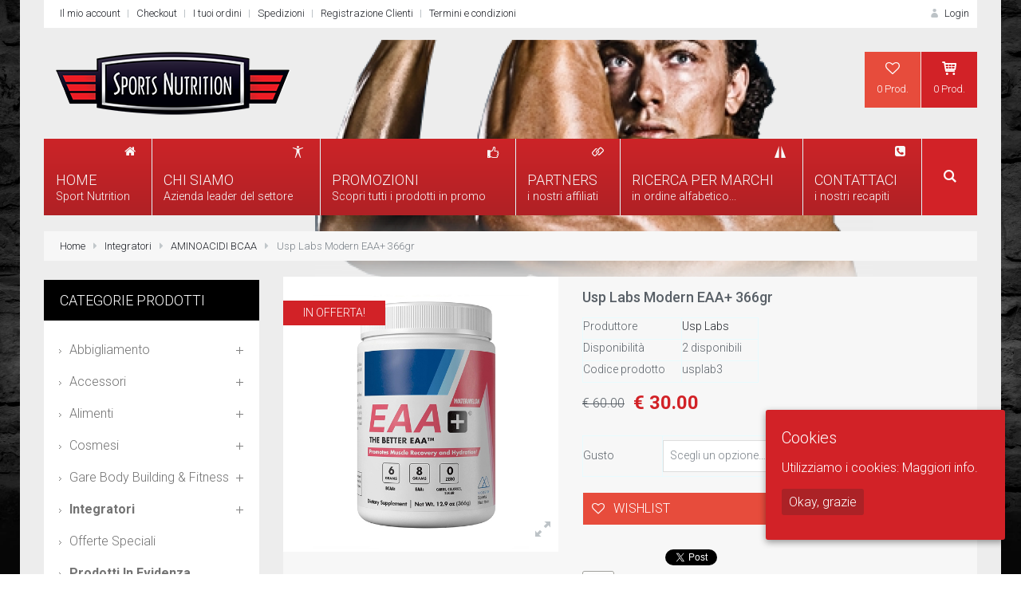

--- FILE ---
content_type: text/html; charset=UTF-8
request_url: https://www.sports-nutrition.it/prodotto/usp-labs-amino-lift-246g/
body_size: 183974
content:
<!DOCTYPE html>


<!--[if IE 7]>
<html class="ie ie7  no-js" lang="it-IT" prefix="og: http://ogp.me/ns#">
<![endif]-->
<!--[if IE 8]>
<html class="ie ie8  no-js" lang="it-IT" prefix="og: http://ogp.me/ns#">
<![endif]-->
<!--[if gte IE 9]>
<html class="ie no-js" lang="it-IT" prefix="og: http://ogp.me/ns#">
<![endif]-->
<!--[if !(IE) ]><!-->
<html class="not-ie no-js"  lang="it-IT" prefix="og: http://ogp.me/ns#">
<!--<![endif]-->

<head>
<meta charset="UTF-8" />

<meta http-equiv="Content-Type" content="text/html; charset=UTF-8" />
<meta name="viewport" content="width=device-width, initial-scale=1.0">

<title>Usp Labs Modern EAA+ 366gr - Sport Nutrition | Distributore ufficiale di integratori alimentari</title>


	<link rel="profile" href="https://gmpg.org/xfn/11" />
	<link rel="pingback" href="https://www.sports-nutrition.it/xmlrpc.php" />

	
	<!--[if IE 9]>
			<link rel="stylesheet" href="css/ie9.css">
	<![endif]-->
	
	 <!--[if lt IE 9]>
            <script src="//cdnjs.cloudflare.com/ajax/libs/html5shiv/r29/html5.min.js"></script>
			<link rel="stylesheet" href="css/ie.css">
        <![endif]-->
		<!--[if IE 7]>
			<link rel="stylesheet" href="https://www.sports-nutrition.it/wp-content/themes/sport-nutrition/css/fontello-ie7.css">
		<![endif]-->






<script type="text/javascript">var logged_in=false;</script><style type="text/css" >body{background-image:url("https://www.sports-nutrition.it/wp-content/uploads/2015/01/bk1.jpg");background-repeat:no-repeat;background-attachment:fixed;} body .container {
		background: rgba(237,237,237,1);
		background: -moz-linear-gradient(top, rgba(237,237,237,1) 82%, rgba(221,227,230,1) 100%);
		background: -webkit-gradient(linear, left top, left bottom, color-stop(82%,rgba(237,237,237,1)), color-stop(100%,rgba(221,227,230,1)));
		background: -webkit-linear-gradient(top, rgba(237,237,237,1) 82%,rgba(221,227,230,1) 100%);
		background: -o-linear-gradient(top, rgba(237,237,237,1) 82%,rgba(221,227,230,1) 100%);
		background: -ms-linear-gradient(top, rgba(237,237,237,1) 82%,rgba(221,227,230,1) 100%);
		background: linear-gradient(to bottom, rgba(237,237,237,1) 82%,rgba(221,227,230,1) 100%);
		filter: progid:DXImageTransform.Microsoft.gradient( startColorstr="rgba(237,237,237,1)", endColorstr="rgba(221,227,230,1)",GradientType=0 );
		}</style>

<link rel='shortcut icon' href='https://www.sports-nutrition.it/wp-content/uploads/2015/02/favicon.ico'/>
<link rel='icon' href='https://www.sports-nutrition.it/wp-content/uploads/2015/02/favicon.ico'/>
 <script type="text/javascript"> 
			 window.map_address1 = "";
			 window.map_address2 = "";
			 window.paththeme = "https://www.sports-nutrition.it/wp-content/themes/sport-nutrition";
			 window.site_name = "Sport Nutrition | Distributore ufficiale di integratori alimentari";
			 window.owner_email = "eij1981@gmail.com";
			 window.owner_email_sub = "";	
		</script> <style type="text/css">
#middle-navigation .login-create>.icons, #middle-navigation .login-create>p>a:hover
		{ color: #d22227 !important; }#middle-navigation .login-create .box-dropdown .box-wrapper
		{border-color: #d22227 !important; }#middle-navigation .login-create.purple .box-dropdown:after
		{border-bottom: 10px solid #d22227 !important; }#middle-navigation .login-create, #middle-navigation .login-create h4,
	#middle-navigation .login-create label { color: #7a8188 !important; }#middle-navigation .login-create a { color: #1f2228 !important; }#middle-navigation .login-create .footer a.button { background: #34495e !important; }#middle-navigation .login-create .footer a.button:hover { background: #2c3e50 !important; }.carousel-arrows .icons:hover, .flex-direction-nav a:hover { background: #2c3e50 !important; }.tags a, body .woo_compare_button_go, body .woo_compare_widget_button_go { background: #f7f7f7 !important; }.tags a:hover, body .woo_compare_widget_button_go:hover { background: #d22227 !important; }li.grey>a, input.grey, .button.grey, #main-navigation li.grey li, span.product-action.grey { background: #f7f7f7 !important;
	color: #1f2228 !important;}li.grey>a:hover, 
	#main-navigation .grey ul.wide-dropdown ul a:hover, 
	input.grey:hover , 
	.button.grey:hover, 
	li.grey.current-item>a, 
	li.grey.current-item, 
	.icons.grey:hover, 
	span.product-action.grey:hover { background: #dde3e6 !important;
	color: #3498db !important;	}table.compare-table p.compare-tags a { background: #fff !important; }table.compare-table p.compare-tags  a:hover { background: #1abc9c !important; }li.orange.top_cart .parent-background { background: #d22227 !important; }li.orange.top_cart .parent-background:hover { background: #34495e !important; }li.orange.top_cart .box-dropdown a.button { background: #34495e ; }li.orange.top_cart .box-dropdown a.button:hover { background: #2c3e50 ; }li.orange.top_cart .parent-color { color: #d22227 !important; }li.orange.top_cart .parent-border { border-color: #d22227 !important; }li.orange.top_cart .parent-arrow:after { border-bottom-color: #d22227 !important; }#main-footer ul li a:hover { color: #e74c3c !important; }.blog-actions-big span.product-action.red { background: #e74c3c !important; }.blog-actions-big span.product-action.red:hover { background: #c0392b !important; }.blog-actions-big span.product-action.home-green { background: #1abc9c !important; }.blog-actions-big span.product-action.home-green:hover { background: #16a085 !important; }.blog-actions span.product-action.dark-blue, .blog-actions span.product-action.blog_more { background: #34495e !important; }.blog-actions span.product-action.dark-blue:hover, .blog-actions span.product-action.blog_more:hover { background: #2c3e50 !important; }#comment-form input.dark-blue, #review_form #commentform input[type='submit'] { background: #34495e !important; }#comment-form input.dark-blue:hover, #review_form #commentform input[type='submit']:hover { background: #2c3e50 !important; }.tabs  .tab-heading a.button, .main-content table th, .category-heading,
    .accordion-header	{ background: #a1aaaf  !important; }.tabs  .tab-heading a:hover, .tabs  .tab-heading a.button.active,
		.accordion-active .accordion-header, .accordion-header:hover{ background: #34495e  !important; }.coupon-table input.green, .actions input.green, .place-order input[type='submit'], .shipping-calculator-form input.green { background: #d22227 !important; }.coupon-table input.green:hover, .actions input.green:hover, .place-order input[type='submit']:hover, .shipping-calculator-form input.green:hover { background: #d1292f !important; }td.wishlist-info .product-category a{ color: #d22227 !important; }.contact-form input[type='submit']{ background: #34495e !important; }.contact-form input[type='submit']:hover{ background: #2c3e50 !important; }#logo h1 a.logo  {  font-size: 47px !important; color: #000000 !important; font-family: Andika !important;}.content a  { color: #1f2228 ; }.content a:hover, .content a:focus, header #top-header li a:hover { color: #3498db ; }.carousel-heading, .sidebar-box-heading, .flex-direction-nav a
	{ background: #34495e  !important; }.category-buttons a#grid, .category-buttons a#list 
	{ color: #ffffff  !important; }.category-buttons .icons:hover,
.category-buttons .active .icons,
 .category-buttons .icons.active-button 
	{ background: #889196  !important; }span.price { color: #e74c3c !important; }span.add-to-cart, .product-actions .added_to_cart { background: #d22227 !important; }span.add-to-cart:hover, .product-actions .added_to_cart:hover { background: #d35400 !important; }span.add-to-favorites { background: #e74c3c !important; }span.add-to-favorites:hover { background: #c0392b !important; }span.add-to-compare { background: #3498db !important; }span.add-to-compare:hover { background: #2980b9 !important; }a.product-hover { background: rgba(52,73,94,0.7) !important; }a.product-hover:hover { background: rgba(52,73,94,1) !important; }span.product-action.blog_add_comment, .blog-actions span.product-action.blue  { background: #3498db !important; }span.product-action.blog_add_comment:hover,
		.blog-actions span.product-action.blue:hover { background: #2980b9 !important; }#login-dropdown #wp-submit, input[name='login']  { background: #d22227 !important; }#login-dropdown #wp-submit:hover, input[name='login']:hover { background: #d35400 !important; }input[name='register']  { background: #3498db !important; }input[name='register']:hover { background: #2980b9 !important; }table span.add-to-trash  { background: #34495e !important; }table span.add-to-trash:hover { background: #2c3e50 !important; }#back-to-top  { background: #ffffff !important; }#back-to-top:hover { background: #f7f7f7 !important; }#back-to-top   { color: #596067 !important; }#back-to-top:hover  { color: #596067 !important; }#newsletter input[type='submit']   { background: #2ecc71 !important; }#newsletter input[type='submit']:hover  { background: #21bf64 !important; }.onsale   { background: #e74c3c !important; }.sidebar-dropdown  { background: #d22227 !important; }.sidebar-dropdown>li>ul>li>a:hover  { background: #a063cc !important; }
		.blog-info p, .page-content p, .categories-heading p 
		{	
		font-family: Roboto !important;  color: ; font-style: ;  font-size: 14px !important; 
		} 
		
		.blog-info p, .page-content p, .categories-heading p 
		{	
		font-family: Roboto !important;  color: #596067; font-style: normal;  font-size: 14px !important; 
		} 
		
		.sidebar-box-heading h4, .carousel-heading h4
		{	
		font-family: Roboto !important;  color: #fff; font-style: normal;  font-size: 18px !important; 
		} 
		
		#lower-footer .copyright-text
		{	
		font-family: Roboto !important;  color: #7a8188; font-style: normal;  font-size: 14px !important; 
		} 
		
		#main-footer h4, #upper-footer h4
		{	
		font-family: Roboto !important;  color: #596067; font-style: normal;  font-size: 18px !important; 
		} 
		
		#top-header li a
		{	
		font-family: Roboto !important;  color: #1f2228; font-style: normal;  font-size: 13px !important; 
		} 
		
		.blog-meta span
		{	
		font-family: Roboto !important;  color: #7a8188; font-style: normal;  font-size: 12px !important; 
		} 
		
		.blog-info h1, .page-content h1{font-family: Roboto !important;  color: #596067 !important; font-style: normal !important; 	font-size: 28px !important; } 

		.blog-info h2, .page-content h2 {font-family: Roboto !important;  color: #596067 !important; font-style: normal !important; 	font-size: 24px !important; } 

	    .blog-info h3, .page-content h3 {font-family: Roboto !important;  color: #596067 !important; font-style: normal !important; 	font-size: 20px !important; } 

	    .blog-info h4, .page-content h4 {font-family: Roboto !important;  color: #596067 !important; font-style: normal !important; 	font-size: 18px !important; } 

		.blog-info h5, .page-content h5 {font-family: Roboto !important;  color: #596067 !important; font-style: normal !important; 	font-size: 16px !important; } 

		.blog-info h6, .page-content h6 {font-family: Roboto !important;  color: #596067 !important; font-style: normal !important; 	font-size: 14px !important; } 
		#search-bar, body #main-navigation #mega_main_menu .nav-search.searchbar-visible:hover, #main-navigation #mega_main_menu .nav-search.searchbar-visible  { background: #34495e !important; }#main-navigation #mega_main_menu .nav-search, #search-button  { background: #1abc9c !important; }body #main-navigation #mega_main_menu .nav-search:hover, #search-button:hover  { background: #16a085 !important; }body li.top_compare a { background: #3498db !important; }body li.top_compare a:hover  { background: #2980b9 !important; }body li.top_wishlist a  { background: #e74c3c !important; }body li.top_wishlist a:hover  { background: #c0392b !important; }body li.top_cart a.top_cart_a { background: #f5791f !important; }body li.top_cart a.top_cart_a:hover  { background: #d35400 !important; }body li.top_languages a.flag { background: #34495e !important; }body li.top_languages a.flag:hover  { background: #2c3e50 !important; }body li.top_currency a.cur_currency { background: #34495e !important; }body li.top_currency a.cur_currency:hover  { background: #2c3e50 !important; }</style>            <style>
                .yith-wcwl-add-button > a.button.alt{background:#4f4f4f;color:#ffffff;border-color:#4f4f4f;}.wishlist_table a.add_to_cart.button.alt{background:#4f4f4f;color:#ffffff;border-color:#4f4f4f;}.wishlist_table{background:#ffffff;color:#676868;border-color:#676868;}            </style>
            <script type="text/javascript">
            var yith_wcwl_plugin_ajax_web_url = 'https://www.sports-nutrition.it/wp-content/themes/sport-nutrition/admin/yith_wishlist/yith-wcwl-ajax.php';
            var login_redirect_url= 'https://www.sports-nutrition.it/wp-login.php?redirect_to=%2Fprodotto%2Fusp-labs-amino-lift-246g%2F';
            </script>
            
<!-- This site is optimized with the Yoast SEO plugin v3.2.5 - https://yoast.com/wordpress/plugins/seo/ -->
<link rel="canonical" href="https://www.sports-nutrition.it/prodotto/usp-labs-amino-lift-246g/" />
<meta property="og:locale" content="it_IT" />
<meta property="og:type" content="article" />
<meta property="og:title" content="Usp Labs Modern EAA+ 366gr - Sport Nutrition | Distributore ufficiale di integratori alimentari" />
<meta property="og:description" content="EAA+ è ricco di EAA, BCAA ed elettroliti: tutto ciò di cui hai bisogno per massimizzare il recupero muscolare e l&#8217;idratazione. La formula avanzata EAA+ contiene il complesso di recupero degli aminoacidi di Modern Sports Nutrition che include 9 aminoacidi con 8 grammi di EAA con 6 grammi di BCAA forniti con il rapporto BCAA 2:1:1 clinicamente studiato INGREDIENTI: Calcio (da fosfato di calcio) Tiamina (come tiamina HCl) Vitamina B-6 (come piridossale-5-fosfato) Sodio (da citrato di sodio) Potassio (da potassio citrato) La vitamina B-12 (come metilcobalamina) BCAA L-Leucina L-Iseolucina L-Valina L-Treonina L-Malato L-Fenilalanina L-Valina L-Istidina L-metionina Taurina  Acido malico, acido citrico,..." />
<meta property="og:url" content="https://www.sports-nutrition.it/prodotto/usp-labs-amino-lift-246g/" />
<meta property="og:site_name" content="Sport Nutrition | Distributore ufficiale di integratori alimentari" />
<meta property="article:publisher" content="https://www.facebook.com/SportsNutrition.it/" />
<meta property="og:image" content="https://www.sports-nutrition.it/wp-content/uploads/2015/04/modern_eaa.jpg" />
<meta property="og:image:width" content="600" />
<meta property="og:image:height" content="600" />
<!-- / Yoast SEO plugin. -->

<link rel="alternate" type="application/rss+xml" title="Sport Nutrition | Distributore ufficiale di integratori alimentari &raquo; Feed" href="https://www.sports-nutrition.it/feed/" />
<link rel="alternate" type="application/rss+xml" title="Sport Nutrition | Distributore ufficiale di integratori alimentari &raquo; Feed dei commenti" href="https://www.sports-nutrition.it/comments/feed/" />
<link rel="alternate" type="application/rss+xml" title="Sport Nutrition | Distributore ufficiale di integratori alimentari &raquo; Usp Labs Modern EAA+ 366gr Feed dei commenti" href="https://www.sports-nutrition.it/prodotto/usp-labs-amino-lift-246g/feed/" />
		<script type="text/javascript">
			window._wpemojiSettings = {"baseUrl":"https:\/\/s.w.org\/images\/core\/emoji\/72x72\/","ext":".png","source":{"concatemoji":"https:\/\/www.sports-nutrition.it\/wp-includes\/js\/wp-emoji-release.min.js?ver=4.3.4"}};
			!function(a,b,c){function d(a){var c=b.createElement("canvas"),d=c.getContext&&c.getContext("2d");return d&&d.fillText?(d.textBaseline="top",d.font="600 32px Arial","flag"===a?(d.fillText(String.fromCharCode(55356,56812,55356,56807),0,0),c.toDataURL().length>3e3):(d.fillText(String.fromCharCode(55357,56835),0,0),0!==d.getImageData(16,16,1,1).data[0])):!1}function e(a){var c=b.createElement("script");c.src=a,c.type="text/javascript",b.getElementsByTagName("head")[0].appendChild(c)}var f,g;c.supports={simple:d("simple"),flag:d("flag")},c.DOMReady=!1,c.readyCallback=function(){c.DOMReady=!0},c.supports.simple&&c.supports.flag||(g=function(){c.readyCallback()},b.addEventListener?(b.addEventListener("DOMContentLoaded",g,!1),a.addEventListener("load",g,!1)):(a.attachEvent("onload",g),b.attachEvent("onreadystatechange",function(){"complete"===b.readyState&&c.readyCallback()})),f=c.source||{},f.concatemoji?e(f.concatemoji):f.wpemoji&&f.twemoji&&(e(f.twemoji),e(f.wpemoji)))}(window,document,window._wpemojiSettings);
		</script>
		<style type="text/css">
img.wp-smiley,
img.emoji {
	display: inline !important;
	border: none !important;
	box-shadow: none !important;
	height: 1em !important;
	width: 1em !important;
	margin: 0 .07em !important;
	vertical-align: -0.1em !important;
	background: none !important;
	padding: 0 !important;
}
</style>
<link rel='stylesheet' id='validate-engine-css-css'  href='https://www.sports-nutrition.it/wp-content/plugins/wysija-newsletters/css/validationEngine.jquery.css?ver=2.13' type='text/css' media='all' />
<link rel='stylesheet' id='mmpm_mega_main_menu-css'  href='https://www.sports-nutrition.it/wp-content/plugins/mega_main_menu/src/css/cache.skin.css?ver=1508244523' type='text/css' media='all' />
<link rel='stylesheet' id='style-css'  href='https://www.sports-nutrition.it/wp-content/themes/sport-nutrition/style.css?ver=4.3.4' type='text/css' media='all' />
<link rel='stylesheet' id='bootstrap-css-css'  href='https://www.sports-nutrition.it/wp-content/themes/sport-nutrition/css/bootstrap.min.css?ver=4.3.4' type='text/css' media='all' />
<link rel='stylesheet' id='perfect-scrollbar-css-css'  href='https://www.sports-nutrition.it/wp-content/themes/sport-nutrition/css/perfect-scrollbar.css?ver=4.3.4' type='text/css' media='all' />
<link rel='stylesheet' id='flexslider-css-css'  href='https://www.sports-nutrition.it/wp-content/themes/sport-nutrition/css/flexslider.css?ver=4.3.4' type='text/css' media='all' />
<link rel='stylesheet' id='fontello-css-css'  href='https://www.sports-nutrition.it/wp-content/themes/sport-nutrition/css/fontello.css?ver=4.3.4' type='text/css' media='all' />
<link rel='stylesheet' id='settings-css-css'  href='https://www.sports-nutrition.it/wp-content/themes/sport-nutrition/css/settings.css?ver=4.3.4' type='text/css' media='all' />
<link rel='stylesheet' id='animation-css-css'  href='https://www.sports-nutrition.it/wp-content/themes/sport-nutrition/css/animation.css?ver=4.3.4' type='text/css' media='all' />
<link rel='stylesheet' id='owl-carousel-css-css'  href='https://www.sports-nutrition.it/wp-content/themes/sport-nutrition/css/owl.carousel.css?ver=4.3.4' type='text/css' media='all' />
<link rel='stylesheet' id='owl-theme-css-css'  href='https://www.sports-nutrition.it/wp-content/themes/sport-nutrition/css/owl.theme.css?ver=4.3.4' type='text/css' media='all' />
<link rel='stylesheet' id='chosen-css-css'  href='https://www.sports-nutrition.it/wp-content/themes/sport-nutrition/css/chosen.css?ver=4.3.4' type='text/css' media='all' />
<link rel='stylesheet' id='nouislider-css-css'  href='https://www.sports-nutrition.it/wp-content/themes/sport-nutrition/css/jquery.nouislider.min.css?ver=4.3.4' type='text/css' media='all' />
<link rel='stylesheet' id='video-js-css-css'  href='https://www.sports-nutrition.it/wp-content/themes/sport-nutrition/video-js/video-js.css?ver=4.3.4' type='text/css' media='all' />
<link rel='stylesheet' id='style1-css-css'  href='https://www.sports-nutrition.it/wp-content/themes/sport-nutrition/css/style1.css?ver=4.3.4' type='text/css' media='all' />
<link rel='stylesheet' id='cookie-consent-style-css'  href='https://www.sports-nutrition.it/wp-content/plugins/uk-cookie-consent/assets/css/style.css?ver=4.3.4' type='text/css' media='all' />
<link rel='stylesheet' id='woob-front-end-style-css'  href='https://www.sports-nutrition.it/wp-content/plugins/woo-brands/css/front-style.css?ver=4.3.4' type='text/css' media='all' />
<link rel='stylesheet' id='woob-dropdown-style-css'  href='https://www.sports-nutrition.it/wp-content/plugins/woo-brands/css/msdropdown/dd.css?ver=4.3.4' type='text/css' media='all' />
<link rel='stylesheet' id='woob-carousel-style-css'  href='https://www.sports-nutrition.it/wp-content/plugins/woo-brands/css/carousel/slick.css?ver=4.3.4' type='text/css' media='all' />
<link rel='stylesheet' id='woob-scroller-style-css'  href='https://www.sports-nutrition.it/wp-content/plugins/woo-brands/css/scroll/tinyscroller.css?ver=4.3.4' type='text/css' media='all' />
<link rel='stylesheet' id='trwca_style-css'  href='https://www.sports-nutrition.it/wp-content/plugins/woocommerce-category-accordion/assets/css/style.css?ver=1.0' type='text/css' media='all' />
<link rel='stylesheet' id='woocommerce_prettyPhoto_css-css'  href='//www.sports-nutrition.it/wp-content/plugins/woocommerce/assets/css/prettyPhoto.css?ver=4.3.4' type='text/css' media='all' />
<link rel='stylesheet' id='yith_wcas_frontend-css'  href='https://www.sports-nutrition.it/wp-content/themes/sport-nutrition/woocommerce/yith_ajax_search.css?ver=4.3.4' type='text/css' media='all' />
<link rel='stylesheet' id='Roboto-css'  href='https://fonts.googleapis.com/css?family=Roboto%3A400%2C300%2C300italic%2C400italic%2C500%2C700%2C900%2C700italic%2C500italic&#038;ver=4.3.4' type='text/css' media='all' />
<link rel='stylesheet' id='mytheme-loftfonts-css'  href='https://fonts.googleapis.com/css?family=Andika&#038;ver=4.3.4' type='text/css' media='all' />
<link rel='stylesheet' id='mytheme-loftmenutitle-css'  href='https://fonts.googleapis.com/css?family=Roboto&#038;ver=4.3.4' type='text/css' media='all' />
<link rel='stylesheet' id='mytheme-h1-css'  href='https://fonts.googleapis.com/css?family=Roboto&#038;ver=4.3.4' type='text/css' media='all' />
<link rel='stylesheet' id='mytheme-h2-css'  href='https://fonts.googleapis.com/css?family=Roboto&#038;ver=4.3.4' type='text/css' media='all' />
<link rel='stylesheet' id='mytheme-h3-css'  href='https://fonts.googleapis.com/css?family=Roboto&#038;ver=4.3.4' type='text/css' media='all' />
<link rel='stylesheet' id='mytheme-h4-css'  href='https://fonts.googleapis.com/css?family=Roboto&#038;ver=4.3.4' type='text/css' media='all' />
<link rel='stylesheet' id='mytheme-h5-css'  href='https://fonts.googleapis.com/css?family=Roboto&#038;ver=4.3.4' type='text/css' media='all' />
<link rel='stylesheet' id='mytheme-h6-css'  href='https://fonts.googleapis.com/css?family=Roboto&#038;ver=4.3.4' type='text/css' media='all' />
<link rel='stylesheet' id='yith-wcwl-main-css'  href='https://www.sports-nutrition.it/wp-content/themes/sport-nutrition/admin/yith_wishlist/assets/css/style.css?ver=4.3.4' type='text/css' media='all' />
<link rel='stylesheet' id='taxonomies-filter-widget-styles-css'  href='https://www.sports-nutrition.it/wp-content/plugins/taxonomies-filter-widget/css/widget.css?ver=4.3.4' type='text/css' media='all' />
<link rel='stylesheet' id='mmpm_icomoon-css'  href='https://www.sports-nutrition.it/wp-content/plugins/mega_main_menu/src/css/external/icomoon.css?ver=4.3.4' type='text/css' media='all' />
<link rel='stylesheet' id='mmpm_font-awesome-css'  href='https://www.sports-nutrition.it/wp-content/plugins/mega_main_menu/src/css/external/font-awesome.css?ver=4.3.4' type='text/css' media='all' />
<link rel='stylesheet' id='post-ratings-css'  href='https://www.sports-nutrition.it/wp-content/themes/sport-nutrition/post-ratings/post-ratings.css?ver=4.3.4' type='text/css' media='all' />
<link rel='stylesheet' id='shiftnav-css'  href='https://www.sports-nutrition.it/wp-content/plugins/shiftnav-responsive-mobile-menu/assets/css/shiftnav.min.css?ver=1.5.1' type='text/css' media='all' />
<link rel='stylesheet' id='shiftnav-font-awesome-css'  href='https://www.sports-nutrition.it/wp-content/plugins/shiftnav-responsive-mobile-menu/assets/css/fontawesome/css/font-awesome.min.css?ver=1.5.1' type='text/css' media='all' />
<link rel='stylesheet' id='shiftnav-standard-dark-css'  href='https://www.sports-nutrition.it/wp-content/plugins/shiftnav-responsive-mobile-menu/assets/css/skins/standard-dark.css?ver=1.5.1' type='text/css' media='all' />
      <script>
      if (document.location.protocol != "https:") {
          document.location = document.URL.replace(/^http:/i, "https:");
      }
      </script>
      <script type='text/javascript'>
/* <![CDATA[ */
var ajaxVars = {"ajaxurl":"https:\/\/www.sports-nutrition.it\/wp-admin\/admin-ajax.php","ajax_nonce":"ab45dea019"};
/* ]]> */
</script>
<script type='text/javascript' src='https://www.sports-nutrition.it/wp-includes/js/jquery/jquery.js?ver=1.11.3'></script>
<script type='text/javascript' src='https://www.sports-nutrition.it/wp-includes/js/jquery/jquery-migrate.min.js?ver=1.2.1'></script>
<script type='text/javascript' src='https://www.sports-nutrition.it/wp-content/plugins/right-click-disable-orignal/rightclickdisable.js?ver=4.3.4'></script>
<script type='text/javascript' src='https://www.sports-nutrition.it/wp-content/plugins/woo-brands/js/scroll/tinyscroller.js?ver=4.3.4'></script>
<script type='text/javascript' src='https://www.sports-nutrition.it/wp-content/plugins/woocommerce-category-accordion/assets/js/script.min.js?ver=1.0'></script>
<script type='text/javascript'>
/* <![CDATA[ */
var wc_add_to_cart_params = {"ajax_url":"\/wp-admin\/admin-ajax.php","ajax_loader_url":"\/\/www.sports-nutrition.it\/wp-content\/plugins\/woocommerce\/assets\/images\/ajax-loader@2x.gif","i18n_view_cart":"Vedi il carrello","cart_url":"https:\/\/www.sports-nutrition.it\/cart\/","is_cart":"","cart_redirect_after_add":"no"};
/* ]]> */
</script>
<script type='text/javascript' src='//www.sports-nutrition.it/wp-content/plugins/woocommerce/assets/js/frontend/add-to-cart.min.js?ver=2.2.10'></script>
<script type='text/javascript' src='https://www.sports-nutrition.it/wp-content/plugins/js_composer/assets/js/vendors/woocommerce-add-to-cart.js?ver=4.7.4'></script>
<link rel="EditURI" type="application/rsd+xml" title="RSD" href="https://www.sports-nutrition.it/xmlrpc.php?rsd" />
<link rel="wlwmanifest" type="application/wlwmanifest+xml" href="https://www.sports-nutrition.it/wp-includes/wlwmanifest.xml" /> 
<link rel='shortlink' href='https://www.sports-nutrition.it/?p=7760' />
<style type="text/css">















</style>
	<!-- ShiftNav CSS 
	================================================================ -->
	<style type="text/css" id="shiftnav-dynamic-css">
		

/** ShiftNav Custom Tweaks (General Settings) **/
.shiftnav.shiftnav-nojs.shiftnav-skin-standard-dark ul.shiftnav-menu li.menu-item > .shiftnav-target:hover, .shiftnav.shiftnav-skin-standard-dark ul.shiftnav-menu li.menu-item.shiftnav-active > .shiftnav-target, .shiftnav.shiftnav-skin-standard-dark ul.shiftnav-menu li.menu-item.shiftnav-in-transition > .shiftnav-target, .shiftnav.shiftnav-skin-standard-dark ul.shiftnav-menu li.menu-item.current-menu-item > .shiftnav-target, .shiftnav.shiftnav-skin-standard-dark ul.shiftnav-menu > li.shiftnav-sub-accordion.current-menu-ancestor > .shiftnav-target, .shiftnav.shiftnav-skin-standard-dark ul.shiftnav-menu > li.shiftnav-sub-shift.current-menu-ancestor > .shiftnav-target, .shiftnav.shiftnav-skin-standard-dark ul.shiftnav-menu.shiftnav-active-highlight li.menu-item > .shiftnav-target:active, .shiftnav.shiftnav-skin-standard-dark ul.shiftnav-menu.shiftnav-active-on-hover li.menu-item > .shiftnav-target:hover {
  background:#D22227;}
/* Status: Loaded from Transient */

	</style>
	<!-- end ShiftNav CSS -->

	<style id="ctcc-css" type="text/css" media="screen">
				#catapult-cookie-bar {
					box-sizing: border-box;
					max-height: 0;
					opacity: 0;
					z-index: 99999;
					overflow: hidden;
					color: #ffffff;
					position: fixed;
					right: 20px;
					bottom: 6%;
					width: 300px;
					background-color: #d22227;
				}
				#catapult-cookie-bar a {
					color: #fff;
				}
				#catapult-cookie-bar .x_close span {
					background-color: ;
				}
				button#catapultCookie {
					background:#ab2226;
					color: ;
					border: 0; padding: 6px 9px; border-radius: 3px;
				}
				#catapult-cookie-bar h3 {
					color: #ffffff;
				}
				.has-cookie-bar #catapult-cookie-bar {
					opacity: 1;
					max-height: 999px;
					min-height: 30px;
				}</style><link rel="alternate" type="application/rss+xml"  title="Nuovi prodotti" href="https://www.sports-nutrition.it/shop/feed/" /><meta name="generator" content="Powered by Visual Composer - drag and drop page builder for WordPress."/>
<!--[if lte IE 9]><link rel="stylesheet" type="text/css" href="https://www.sports-nutrition.it/wp-content/plugins/js_composer/assets/css/vc_lte_ie9.css" media="screen"><![endif]--><!--[if IE  8]><link rel="stylesheet" type="text/css" href="https://www.sports-nutrition.it/wp-content/plugins/js_composer/assets/css/vc-ie8.css" media="screen"><![endif]-->
<!--[if gte IE 9]>
	<style type="text/css">
		.#mega_main_menu,
		.#mega_main_menu *
		{
			filter: none;
		}
	</style>
<![endif]-->
<noscript><style> .wpb_animate_when_almost_visible { opacity: 1; }</style></noscript><style type="text/css">html { margin-top: 0 !important; }</style>

</head>

<body data-rsssl=1 class="single single-product postid-7760 woocommerce woocommerce-page default wpb-js-composer js-comp-ver-4.7.4 vc_responsive" >


<div class="pp_overlay" style="opacity: 0.8; height: 100%; width: 100%; display: none;"></div>


<!--==============================header=================================-->
<!-- Container -->
	<div class="container  ">
		<!-- Header -->
		<header class="row">
			<div class="col-lg-12 col-md-12 col-sm-12">
				<!-- Top Header -->
				<div id="top-header" class="style1">

						<div class="row">

							
							<nav id="top-navigation" class="col-lg-7 col-md-7 col-sm-7">

							<ul id="menu-top" class="pull-left"><li id="menu-item-6794" class="menu-item menu-item-type-post_type menu-item-object-page menu-item-6794"><a href="https://www.sports-nutrition.it/my-account/">Il mio account</a></li>
<li id="menu-item-6795" class="menu-item menu-item-type-post_type menu-item-object-page menu-item-6795"><a href="https://www.sports-nutrition.it/checkout/">Checkout</a></li>
<li id="menu-item-6797" class="menu-item menu-item-type-post_type menu-item-object-page menu-item-6797"><a href="https://www.sports-nutrition.it/list-order/">I tuoi ordini</a></li>
<li id="menu-item-6906" class="menu-item menu-item-type-post_type menu-item-object-page menu-item-6906"><a href="https://www.sports-nutrition.it/spedizioni/">Spedizioni</a></li>
<li id="menu-item-12259" class="menu-item menu-item-type-custom menu-item-object-custom menu-item-12259"><a href="https://www.sports-nutrition.it/my-account/">Registrazione Clienti</a></li>
<li id="menu-item-6919" class="menu-item menu-item-type-post_type menu-item-object-page menu-item-6919"><a href="https://www.sports-nutrition.it/termini-e-condizioni/">Termini e condizioni</a></li>
</ul>							</nav>



							
							<nav class="col-lg-5 col-md-5 col-sm-5">
								<ul class="pull-right">


							
																	<li class="purple"><a href="#"><i class="icons icon-user-3"></i> Login</a>
										<ul id="login-dropdown" class="box-dropdown">
											<li>
                                            	<div class="box-wrapper">
													<h4>LOGIN</h4>
													<form action="https://www.sports-nutrition.it/wp-login.php?redirect_to=https%3A%2F%2Fwww.sports-nutrition.it%3A443%2Fprodotto%2Fusp-labs-amino-lift-246g%2F" method="post" name="loginform">
														<div class="iconic-input">
															<input name="log"  type="text" tabindex="10" placeholder="Username">
															<i class="icons icon-user-3"></i>
														</div>
														<div class="iconic-input">
															<input name="pwd"  type="password" tabindex="20" placeholder="Password">
															<i class="icons icon-lock"></i>
														</div>

		<input name="rememberme" tabindex="90" type="checkbox" id="rememberme" value="forever" style="display:none;">
		<label for="rememberme"> Ricordami</label>

														<br>
														<br>
														<div class="pull-left">
		<input type="submit" name="wp-submit" id="wp-submit" class="orange" value="Login" />
		<input type="hidden" name="redirect_to" value="https://www.sports-nutrition.it/prodotto/usp-labs-amino-lift-246g/" />

														</div>
														<div class="pull-right">
															<a href="https://www.sports-nutrition.it/wp-login.php?action=lostpassword">Password dimenticata?</a>
															<br>
															<a href="https://www.sports-nutrition.it/wp-login.php?action=lostpassword">Username dimenticata?</a>
															<br>
														</div>
														<br class="clearfix">
													</form>
                                                </div>

												<div class="footer">
													<h4 class="pull-left">Nuovo utente?</h4>
													<a class="button pull-right" href="https://www.sports-nutrition.it/my-account/">Crea un account</a>
												</div>

											</li>
										</ul>
									</li>

									

									
								</ul>
							</nav>


							
						</div>

				</div>
				<!-- /Top Header -->

				<!-- Main Header -->
				<div id="main-header">

					<div class="row">

						<div id="logo" class="col-lg-4 col-md-4 col-sm-4">
													<a href="https://www.sports-nutrition.it/" class="logo" style="" >
							   <img class="logo_img" alt="Logo" src="https://www.sports-nutrition.it/wp-content/uploads/2015/01/lop.png"/>
							</a>
												</div>

						<nav id="middle-navigation" class="col-lg-8 col-md-8 col-sm-8">
							<ul class="pull-right">
									
									 
									
									
									 
									
									<li class="red top_wishlist">
										<a id="top_wishlist_basket" href="?page_id=5"><i class="icons icon-heart-empty"></i>
										0										Prod.
										</a>
                                    </li>
									 
									

									 				
			
									<li class="orange top_cart" id="top_cart_list">
									<a  class="top_cart_a" id="top_cart_basket" href="https://www.sports-nutrition.it/cart/"><i class="icons icon-basket-2"></i>0 Prod.</a>

										
                                    </li>
											
									
									
									

						
								
							</ul>
						</nav>
					</div>

				</div>
				<!-- /Main Header -->

				<!-- Main Navigation -->
				<nav id="main-navigation" class="style1">

						
<div id="mega_main_menu" class="mega_main_menu nav_menu main_navigation primary_style-flat icons-top first-lvl-align-left first-lvl-separator-sharp language_direction-ltr direction-horizontal responsive-enable mobile_minimized-enable dropdowns_animation-none version-1-1-4 no-logo no-search no-woo_cart no-buddypress">
	<div class="menu_holder">
	<div class="fullwidth_container"></div><!-- class="fullwidth_container" -->
		<div class="menu_inner">
			<span class="nav_logo">
				<a class="mobile_toggle">
					<span class="mobile_button">
						Menu &nbsp;
						<span class="symbol_menu">&equiv;</span>
						<span class="symbol_cross">&#x2573;</span>
					</span><!-- class="mobile_button" -->
				</a>
			</span><!-- /class="nav_logo" -->
				<ul id="mega_main_menu_ul" class="mega_main_menu_ul">
<li id="menu-item-6836" class="menu-item menu-item-type-post_type menu-item-object-page menu-item-6836 default_dropdown default_style drop_to_right submenu_default_width columns1">
	<a href="https://www.sports-nutrition.it/" class="item_link  with_icon">
		<i class="fa-icon-home"></i> 
		<span>
			<span class="link_text">
			Home
				<span class="link_descr">Sport Nutrition
				</span>
			</span>
		</span>
	</a>
</li>
<li id="menu-item-6891" class="menu-item menu-item-type-post_type menu-item-object-page menu-item-6891 default_dropdown default_style drop_to_right submenu_default_width columns1">
	<a href="https://www.sports-nutrition.it/chi-siamo/" class="item_link  with_icon">
		<i class="im-icon-accessibility"></i> 
		<span>
			<span class="link_text">
			Chi siamo
				<span class="link_descr">Azienda leader del settore
				</span>
			</span>
		</span>
	</a>
</li>
<li id="menu-item-6813" class="menu-item menu-item-type-custom menu-item-object-custom menu-item-6813 default_dropdown default_style drop_to_right submenu_default_width columns1">
	<a href="https://www.sports-nutrition.it/categoria-prodotto/scadenza-breve-offertissima/" class="item_link  with_icon">
		<i class="im-icon-thumbs-up-2"></i> 
		<span>
			<span class="link_text">
			Promozioni
				<span class="link_descr">Scopri tutti i prodotti in promo
				</span>
			</span>
		</span>
	</a>
</li>
<li id="menu-item-6812" class="menu-item menu-item-type-custom menu-item-object-custom menu-item-6812 default_dropdown default_style drop_to_right submenu_default_width columns1">
	<a href="#" class="item_link  with_icon">
		<i class="im-icon-link-6"></i> 
		<span>
			<span class="link_text">
			Partners
				<span class="link_descr">i nostri affiliati
				</span>
			</span>
		</span>
	</a>
</li>
<li id="menu-item-6934" class="menu-item menu-item-type-post_type menu-item-object-page menu-item-6934 default_dropdown default_style drop_to_right submenu_default_width columns1">
	<a href="https://www.sports-nutrition.it/ricerca-per-marchi/" class="item_link  with_icon">
		<i class="im-icon-flip-2"></i> 
		<span>
			<span class="link_text">
			Ricerca per marchi
				<span class="link_descr">in ordine alfabetico...
				</span>
			</span>
		</span>
	</a>
</li>
<li id="menu-item-6800" class="menu-item menu-item-type-post_type menu-item-object-page menu-item-6800 default_dropdown default_style drop_to_right submenu_default_width columns1">
	<a href="https://www.sports-nutrition.it/contact/" class="item_link  with_icon">
		<i class="fa-icon-phone-square"></i> 
		<span>
			<span class="link_text">
			Contattaci
				<span class="link_descr">i nostri recapiti
				</span>
			</span>
		</span>
	</a>
</li></ul>
		</div><!-- /class="menu_inner" -->
	</div><!-- /class="menu_holder" -->
</div><!-- /id="mega_main_menu" -->
										<div id="search-bar" class="yith-ajaxsearchform-container">
					<form role="search" id="yith-ajaxsearchform" method="get" action="https://www.sports-nutrition.it/">


						<div class="col-lg-12 col-md-12 col-sm-12 search-bar-inner">
							<table id="search-bar-table">
								<tr>
									<td class="search-column-1">
										<p><span class="grey">Ricerche frequenti:</span>
										<a href="https://www.sports-nutrition.it/?s=masticabili&post_type=product" rel="nofollow">masticabili</a>, <a href="https://www.sports-nutrition.it/?s=syntha%2B6&post_type=product" rel="nofollow">syntha+6</a>, <a href="https://www.sports-nutrition.it/?s=da&post_type=product" rel="nofollow">da</a>, <a href="https://www.sports-nutrition.it/?s=ps%2B1000&post_type=product" rel="nofollow">ps+1000</a>
										</p>
										<input type="search"  name="s" value="" id="yith-s1"  placeholder="Cerca prodotto">
																				<input type="hidden" value="product" name="post_type" />
										
								   </td>
									<td class="search-column-2">

										<select name='product_cat' id='taxonomies-filter-top' class='taxonomies-filter-top chosen-select-search' >
	<option value='0' selected='selected'>Seleziona la categoria</option>
	<option class="level-0" value="119">Abbigliamento</option>
	<option class="level-0" value="126">Accessori</option>
	<option class="level-0" value="155">ACETYL &#8211; CARNITINA</option>
	<option class="level-0" value="397">AGAVE</option>
	<option class="level-0" value="49">Alimenti</option>
	<option class="level-0" value="156">AMINOACIDI BCAA</option>
	<option class="level-0" value="487">AMINOACIDI ESSENZIALI</option>
	<option class="level-0" value="323">AMINOACIDI HMB</option>
	<option class="level-0" value="157">AMINOACIDI LIQUIDI</option>
	<option class="level-0" value="158">AMINOACIDI POOL</option>
	<option class="level-0" value="159">ANTIOSSIDANTI NATURALI</option>
	<option class="level-0" value="160">ARGININA AKG</option>
	<option class="level-0" value="411">AROMI NATURALI</option>
	<option class="level-0" value="295">AVENA FARINA E FIOCCHI</option>
	<option class="level-0" value="161">BARRETTE PROTEICHE</option>
	<option class="level-0" value="362">BERRETTI &amp; FASCE WORKOUT</option>
	<option class="level-0" value="162">BETA ALANINA</option>
	<option class="level-0" value="289">BEVANDE DRINK</option>
	<option class="level-0" value="163">BEVANDE ENERGETICHE</option>
	<option class="level-0" value="335">BIOLOGICO VEGANO</option>
	<option class="level-0" value="141">BISCOTTI PROTEICI</option>
	<option class="level-0" value="326">BORSA TERMICA PORTA ALIMENTI</option>
	<option class="level-0" value="128">BORSE</option>
	<option class="level-0" value="357">BOXING and MMA</option>
	<option class="level-0" value="166">CAFFE VERDE</option>
	<option class="level-0" value="167">CAFFEINA</option>
	<option class="level-0" value="485">CALCIO</option>
	<option class="level-0" value="358">CALZATURE</option>
	<option class="level-0" value="420">camicie</option>
	<option class="level-0" value="121">CANOTTE</option>
	<option class="level-0" value="395">CARAMELLE &amp; LECCA LECCA</option>
	<option class="level-0" value="175">CARBOIDRATI AVENA</option>
	<option class="level-0" value="303">CARBOIDRATI COMPLEX</option>
	<option class="level-0" value="164">CARNITINA COMPRESSE</option>
	<option class="level-0" value="165">CARNITINA LIQUIDA</option>
	<option class="level-0" value="379">CARNOSINA</option>
	<option class="level-0" value="439">CICLODESTRINE</option>
	<option class="level-0" value="348">CINTURE</option>
	<option class="level-0" value="343">CITRULLINA MALATO</option>
	<option class="level-0" value="168">CLA</option>
	<option class="level-0" value="320">COENZIMA Q10</option>
	<option class="level-0" value="140">COLAZIONE</option>
	<option class="level-0" value="349">CORDE</option>
	<option class="level-0" value="149">Cosmesi</option>
	<option class="level-0" value="333">COSTUMI DA GARA UOMO</option>
	<option class="level-0" value="213">Creatina</option>
	<option class="level-0" value="352">CREATINA ETILESTERE CLORIDRATO</option>
	<option class="level-0" value="170">CREATINA IN CAPSULE</option>
	<option class="level-0" value="171">CREATINA IN COMPRESSE</option>
	<option class="level-0" value="172">CREATINA LIQUIDA</option>
	<option class="level-0" value="173">CREATINA PURA</option>
	<option class="level-0" value="174">CREATINA VEICOLATA</option>
	<option class="level-0" value="399">CREMA DI RISO</option>
	<option class="level-0" value="139">CREME SPALMABILI</option>
	<option class="level-0" value="150">CREME TERMOGENICHE DONNA</option>
	<option class="level-0" value="151">CREME TERMOGENICHE UOMO</option>
	<option class="level-0" value="455">cromo</option>
	<option class="level-0" value="342">D-ASPARTICO</option>
	<option class="level-0" value="321">DEPURATORE DIGESTIVO</option>
	<option class="level-0" value="176">DESTROSIO</option>
	<option class="level-0" value="142">DOLCIFICANTI</option>
	<option class="level-0" value="177">DRENANTI</option>
	<option class="level-0" value="363">ELETTRONICA</option>
	<option class="level-0" value="353">ENZIMI</option>
	<option class="level-0" value="178">ERBE ED ESTRATTI NATURALI</option>
	<option class="level-0" value="131">FASCE GINOCCHIA</option>
	<option class="level-0" value="132">FASCE STACCHI</option>
	<option class="level-0" value="319">FELPE</option>
	<option class="level-0" value="306">FOSFADILSERINA</option>
	<option class="level-0" value="388">FRUTTA SECCA</option>
	<option class="level-0" value="307">FRUTTOSIO</option>
	<option class="level-0" value="179">GAINER</option>
	<option class="level-0" value="143">GALLETTE</option>
	<option class="level-0" value="340">GANCI</option>
	<option class="level-0" value="292">Gare Body Building &amp; Fitness</option>
	<option class="level-0" value="122">GIUBBINI</option>
	<option class="level-0" value="180">GLUTAMINA IN COMPRESSE</option>
	<option class="level-0" value="181">GLUTAMINA PEPTIDICA</option>
	<option class="level-0" value="182">GLUTAMINA PURA</option>
	<option class="level-0" value="130">GUANTI</option>
	<option class="level-0" value="154">Integratori</option>
	<option class="level-0" value="370">KAMUT</option>
	<option class="level-0" value="378">LISINA</option>
	<option class="level-0" value="294">LOZIONI SPRAY ABBRONZANTI</option>
	<option class="level-0" value="300">LUCIDO</option>
	<option class="level-0" value="419">Maglia a Maniche Lunghe</option>
	<option class="level-0" value="293">MALLO</option>
	<option class="level-0" value="183">MALTODESTRINE</option>
	<option class="level-0" value="144">MARMELLATE</option>
	<option class="level-0" value="467">MASCHERINE</option>
	<option class="level-0" value="184">MCT</option>
	<option class="level-0" value="298">MOUSSE</option>
	<option class="level-0" value="381">N-ACETIL CISTEINA</option>
	<option class="level-0" value="51">Offerte speciali</option>
	<option class="level-0" value="145">OLIO E CONDIMENTI</option>
	<option class="level-0" value="185">OMEGA-3</option>
	<option class="level-0" value="186">OMEGA-3-6-9</option>
	<option class="level-0" value="304">ORNITINA AKG</option>
	<option class="level-0" value="133">PALMARI</option>
	<option class="level-0" value="305">PANCAKE PROTEICI</option>
	<option class="level-0" value="336">PANE E PRODOTTI DA FORNO</option>
	<option class="level-0" value="124">PANTALONCINI</option>
	<option class="level-0" value="123">PANTALONI</option>
	<option class="level-0" value="302">PASTA PER VEGANI</option>
	<option class="level-0" value="146">PASTA PROTEICA</option>
	<option class="level-0" value="424">PETTO DI POLLO</option>
	<option class="level-0" value="135">PORTA PILLOLE</option>
	<option class="level-0" value="187">POST-WORKOUT</option>
	<option class="level-0" value="347">POWERGRIPS</option>
	<option class="level-0" value="188">PRE-WORKOUT</option>
	<option class="level-0" value="211">Prodotti in evidenza</option>
	<option class="level-0" value="212">Proteine</option>
	<option class="level-0" value="189">PROTEINE BLEND</option>
	<option class="level-0" value="190">PROTEINE CARNE</option>
	<option class="level-0" value="193">PROTEINE CASEINE</option>
	<option class="level-0" value="191">PROTEINE IDROLIZZATE</option>
	<option class="level-0" value="354">PROTEINE IDROLIZZATE COLLAGENE</option>
	<option class="level-0" value="192">PROTEINE ISOLATE</option>
	<option class="level-0" value="409">Proteine Isolate Riso</option>
	<option class="level-0" value="290">PROTEINE LIQUIDE</option>
	<option class="level-0" value="194">PROTEINE PEPTO PRO</option>
	<option class="level-0" value="195">PROTEINE SOYA</option>
	<option class="level-0" value="196">PROTEINE UOVA</option>
	<option class="level-0" value="198">PROTEINE VEGANE</option>
	<option class="level-0" value="197">PROTEINE WHEY</option>
	<option class="level-0" value="391">R-ALA</option>
	<option class="level-0" value="473">RESISTANCE SET</option>
	<option class="level-0" value="380">RIBOSIO</option>
	<option class="level-0" value="369">RISO</option>
	<option class="level-0" value="125">SCALDAMUSCOLI</option>
	<option class="level-0" value="147">SCIROPPI</option>
	<option class="level-0" value="351">SENZA GLUTINE</option>
	<option class="level-0" value="136">SHAKER</option>
	<option class="level-0" value="148">SNACK PROTEICI</option>
	<option class="level-0" value="199">SOSTITUTIVO DI PASTO</option>
	<option class="level-0" value="200">STIMOLANTI NATURALI</option>
	<option class="level-0" value="201">SUPPORTO GIUNTURE</option>
	<option class="level-0" value="138">SUPPORTO POLSI</option>
	<option class="level-0" value="120">T-SHIRT</option>
	<option class="level-0" value="374">TANICA</option>
	<option class="level-0" value="203">TAURINA</option>
	<option class="level-0" value="202">TE VERDE</option>
	<option class="level-0" value="316">TELO PALESTRA</option>
	<option class="level-0" value="204">TERMOGENICI</option>
	<option class="level-0" value="377">TIROSINA</option>
	<option class="level-0" value="496">TONICO MASCHILE</option>
	<option class="level-0" value="291">TONNO AL NATURALE</option>
	<option class="level-0" value="205">TRIBULUS TERRESTRIS</option>
	<option class="level-0" value="318">TUTE COMPLETE</option>
	<option class="level-0" value="299">VASCOLARIZZANTE</option>
	<option class="level-0" value="206">VITAMINE E MINERALI</option>
	<option class="level-0" value="207">VITARGO</option>
	<option class="level-0" value="208">VOLUMIZZATORI</option>
	<option class="level-0" value="209">WAXY MAIZE</option>
	<option class="level-0" value="210">ZMA</option>
</select>

									</td>
								</tr>
							</table>
						</div>

							<div id="search-button">
							<input type="submit" value="" id="mini-search-submit" name="ref-search" />
							<i class="icons icon-search-1"></i>
							</div>

					</form>
					</div>
										<script type="text/javascript">
					jQuery(function($){
						var search_loader_url = woocommerce_params.ajax_loader_url;

						$('#yith-s1').autocomplete({
							minChars: 3,
							appendTo: '.search-bar-inner',
							serviceUrl: woocommerce_params.ajax_url + '?action=yith_ajax_search_products',
							onSearchStart: function(){
								$(this).css('background', 'url('+search_loader_url+') no-repeat right center');
							},
							onSearchComplete: function(){
								$(this).css('background', '#fff');
							},
							onSelect: function (suggestion) {
								if( suggestion.id != -1 ) {
									window.location.href = suggestion.url;
								}
							}
						});
					});
					</script>
										
					
					
				</nav>
				<!-- /Main Navigation -->

			</div>

		</header>
		<!-- /Header -->





<!-- Banner -->
<section class="banner">

<aside id="sidebar" class="side-widget-area four column">
<div class="inner"></div></aside>

</section>
<!-- /Banner -->





	<!-- Content -->
	<div class="row content">
				



	





	<div class="col-lg-12 col-md-12 col-sm-12"><div class="breadcrumbs"><p><a class="home" href="https://www.sports-nutrition.it">Home</a> <i class="icons icon-right-dir"></i> <a href="https://www.sports-nutrition.it/categoria-prodotto/integratori/">Integratori</a> <i class="icons icon-right-dir"></i> <a href="https://www.sports-nutrition.it/categoria-prodotto/integratori/aminoacidi-bcaa/">AMINOACIDI BCAA</a> <i class="icons icon-right-dir"></i> Usp Labs Modern EAA+ 366gr</p></div></div>
	<!-- Main Content -->
		<section class="main-content col-lg-9 col-md-9 col-sm-9 col-lg-push-3 col-md-push-3 col-sm-push-3">
		
	
	
		<div id="product-single">
	
	
		
			



<!-- Product -->
<div class="product-single">
	<div class="row">					

		<div itemscope itemtype="http://schema.org/Product" id="product-7760" class="post-7760 product type-product status-publish has-post-thumbnail product_brand-usp-labs product_cat-aminoacidi-bcaa product_cat-aminoacidi-essenziali product_cat-integratori product_cat-prodotti-in-evidenza sale taxable shipping-taxable purchasable product-type-variable product-cat-aminoacidi-bcaa product-cat-aminoacidi-essenziali product-cat-integratori product-cat-prodotti-in-evidenza instock">
		<!-- Product Images Carousel -->
		
		
				<div class="col-lg-5 col-md-5 col-sm-5 product-single-image">
				
			
	<span class="onsale">In offerta!</span>



<div id="product-slider">
	<ul class="slides">
		<li>
		
				
		<img class="cloud-zoom" src="https://www.sports-nutrition.it/wp-content/uploads/2015/04/modern_eaa.jpg" data-large="https://www.sports-nutrition.it/wp-content/uploads/2015/04/modern_eaa.jpg" alt="" />
		<a itemprop="image" data-rel="prettyPhoto" class="fullscreen-button" href="https://www.sports-nutrition.it/wp-content/uploads/2015/04/modern_eaa.jpg">
			<div class="product-fullscreen">
				<i class="icons icon-resize-full-1"></i>
			</div>
		</a>
				
		
		
		
		
			
		</li>
	</ul>
</div>







		</div>
		<!-- /Product Images Carousel -->
		


		
		<div class="col-lg-7 col-md-7 col-sm-7 product-single-info ">
		
		<h2>Usp Labs Modern EAA+ 366gr</h2>	<table>

	
				
		<tr>
			<td>Produttore</td>
			
			<td>
			
				<a href="https://www.sports-nutrition.it/brand/usp-labs/">Usp Labs</a>
			</td>

		</tr>	
		
				
		
				<tr>
			<td>Disponibilità</td>
			<td>2 disponibili</td>			
		</tr>
			
	
				<tr>
			<td>Codice prodotto</td>
			<td>usplab3</td>
		</tr>
				
	</table>
	

	
		
	
	
	
	
   
	



<div itemprop="offers" itemscope itemtype="http://schema.org/Offer">
	<span class="price"><del><span class="amount">&euro;&nbsp;60.00</span></del> <ins><span class="amount">&euro;&nbsp;30.00</span></ins></span>
	

	<meta itemprop="price" content="30" />
	<meta itemprop="priceCurrency" content="EUR" />
	<link itemprop="availability" href="https://schema.org/InStock" />

</div>

<form class="variations_form cart" method="post" enctype='multipart/form-data' data-product_id="7760" data-product_variations="[{&quot;variation_id&quot;:18210,&quot;variation_is_visible&quot;:true,&quot;is_purchasable&quot;:true,&quot;attributes&quot;:{&quot;attribute_gusto&quot;:&quot;lampone&quot;},&quot;image_src&quot;:&quot;&quot;,&quot;image_link&quot;:&quot;&quot;,&quot;image_title&quot;:&quot;&quot;,&quot;image_alt&quot;:&quot;&quot;,&quot;price_html&quot;:&quot;&quot;,&quot;availability_html&quot;:&quot;&lt;p class=\&quot;stock in-stock\&quot;&gt;2 disponibili&lt;\/p&gt;&quot;,&quot;sku&quot;:&quot;usplab3&quot;,&quot;weight&quot;:&quot; kg&quot;,&quot;dimensions&quot;:&quot;&quot;,&quot;min_qty&quot;:1,&quot;max_qty&quot;:2,&quot;backorders_allowed&quot;:false,&quot;is_in_stock&quot;:true,&quot;is_downloadable&quot;:false,&quot;is_virtual&quot;:false,&quot;is_sold_individually&quot;:&quot;no&quot;}]">
			<table class="variations product-actions-single" cellspacing="0"
		
				>
			
									<tr>
						<td class="label"><label for="gusto">Gusto</label></td>
						<td class="value">
						<select  class="chosen-select" id="gusto" name="attribute_gusto">
							<option value="">Scegli un opzione&hellip;</option>
							<option value="lampone" >Lampone</option>						</select> <a class="reset_variations" href="#reset">Annulla selezione</a></td>
					</tr>
		        
		</table>

		<!-- compare -->
		
		<div class="single_variation_wrap" style="display:none;
		
				">
				
		
		<table class="product-actions-single" >
			<tr>
				<td>Quantità:</td>
				<td>
				
					
<div class=" numeric-input">
	<input type="text"   name="quantity" value="1" title="Qta" step="1"  >
	<span class="arrow-up"><i class="icons icon-up-dir"></i></span>
	<span class="arrow-down"><i class="icons icon-down-dir"></i></span>
</div>


					
					<button type="submit" class="single_add_to_cart_button button alt">
						<span class="add-to-cart">
							<span class="action-wrapper">
								<i class="icons icon-basket-2"></i>
								<span class="action-name">Acquista</span>
							</span >
						</span>
					</button>
					
				</td>
			</tr>
		</table>
			
		
			<!--
			<div class="single_variation"></div>
			-->
			

			<input type="hidden" name="add-to-cart" value="7760" />
			<input type="hidden" name="product_id" value="7760" />
			<input type="hidden" name="variation_id" value="" />

					</div>

		
	
</form>


			
			
			
			<div class="product-actions ">
				<span class="add-to-favorites yith-wcwl-add-button" ><a href="https://www.sports-nutrition.it/wp-content/themes/sport-nutrition/admin/yith_wishlist/yith-wcwl-ajax.php?action=add_to_wishlist&add-to-wishlist=7760" data-product-id="7760" data-product-type="variable" class="add_to_wishlist" ><span class="action-wrapper">
                                        <i class="icons icon-heart-empty"></i><span class="action-name">Wishlist</span></span></a><img src="https://www.sports-nutrition.it/wp-admin/images/wpspin_light.gif" class="ajax-loading" id="add-items-ajax-loading" alt="" style="visibility:hidden" /></span><span class="add-to-favorites yith-wcwl-wishlistaddedbrowse" style="display:none;"><a href="?page_id=5"><span class="action-wrapper">
                                                            <i class="icons icon-heart-empty"></i>
                                                            <span class="action-name">View Wishlist</span></span></a></span><span class="add-to-favorites yith-wcwl-wishlistexistsbrowse" style="display:none"><a href="?page_id=5"><span class="action-wrapper">
                                                            <i class="icons icon-heart-empty"></i>
                                                            <span class="action-name">View Wishlist</span></span></a></span>            <script type="text/javascript">
            if( !jQuery( '#yith-wcwl-popup-message' ).length ) {
                jQuery( 'body' ).prepend(
                    '<div id="yith-wcwl-popup-message" style="display:none;">' +
                        '<div id="yith-wcwl-message"></div>' +
                    '</div>'
                );
            }
            </script>
            				
					
				
				<span class="green product-action">
					<span class="action-wrapper">
						<a href="#products_tabs"><i class="icons icon-info"></i></a>
						<span class="action-name"><a href="#products_tabs">Scrivi una recensione</a></span>
					</span>
				</span>
			</div>
			
		
			<div class="social-share">
				<iframe src="//www.facebook.com/plugins/like.php?href=https%3A%2F%2Fdevelopers.facebook.com%2Fdocs%2Fplugins%2F&amp;width&amp;layout=button_count&amp;action=like&amp;show_faces=false&amp;share=false&amp;height=21" style="border:none; overflow:hidden; height:21px; width:100px;"></iframe>
				
				<iframe 
				src="https://platform.twitter.com/widgets/tweet_button.html"
				style="width:100px; height:20px;"></iframe>

				<!-- Place this tag where you want the +1 button to render. -->
				<div class="g-plusone" data-size="medium"></div>
				
				<!-- Place this tag after the last +1 button tag. -->
				<script type="text/javascript">
				  (function() {
					var po = document.createElement('script'); po.type = 'text/javascript'; po.async = true;
					po.src = 'https://apis.google.com/js/platform.js';
					var s = document.getElementsByTagName('script')[0]; s.parentNode.insertBefore(po, s);
				  })();
				</script>
				
				
				<a href="//www.pinterest.com/pin/create/button/?url=http%3A%2F%2Fwww.flickr.com%2Fphotos%2Fkentbrew%2F6851755809%2F&media=http%3A%2F%2Ftest.ratkosolar.com%2Fhomeshop%2F15-blog_post.html&description=Next%20stop%3A%20Pinterest" data-pin-do="buttonPin" data-pin-config="beside" class="pinterest"><img src="//assets.pinterest.com/images/pidgets/pinit_fg_en_rect_gray_20.png" /></a>
				<!-- Please call pinit.js only once per page -->
				<script type="text/javascript" async src="//assets.pinterest.com/js/pinit.js"></script>
				
			</div>
										
	</div><!-- .summary -->

	
	<meta itemprop="url" content="https://www.sports-nutrition.it/prodotto/usp-labs-amino-lift-246g/" />

		</div>
	</div>
</div>

	

		
	
	<!-- Product Tabs -->
	<div class="row" id="products_tabs" >
		
		<div class="col-lg-12 col-md-12 col-sm-12">
			
			<div class="tabs">
			
				<div class="tab-heading">
				
					<a class="button big" href="#tab-description">Descrizione</a>

				
					<a class="button big" href="#tab-reviews">Recensioni (0)</a>

								
					
				</div>
							


							
				<div class="page-content tab-content">
					
						<div class="panel entry-content" id="tab-description">
							
<h2>Descrizione prodotto</h2>

<p>EAA+ è ricco di EAA, BCAA ed elettroliti: tutto ciò di cui hai bisogno per massimizzare il recupero muscolare e l&#8217;idratazione. La formula avanzata EAA+ contiene il complesso di recupero degli aminoacidi di Modern Sports Nutrition che include 9 aminoacidi con 8 grammi di EAA con 6 grammi di BCAA forniti con il rapporto BCAA 2:1:1 clinicamente studiato</p>
<p><b><strong>INGREDIENTI:</strong></b> Calcio (da fosfato di calcio) Tiamina (come tiamina HCl) Vitamina B-6 (come piridossale-5-fosfato) Sodio (da citrato di sodio) Potassio (da potassio citrato) La vitamina B-12 (come metilcobalamina) BCAA L-Leucina L-Iseolucina L-Valina L-Treonina L-Malato L-Fenilalanina L-Valina L-Istidina L-metionina Taurina  Acido malico, acido citrico, aromi naturali e artificiali, biossido di silicio, sucralosio, spirulina (per il colore).</p>
<p><b>MODO D&#8217;USO: </b>Assumere 1 misurino al giorno 8.2gr diluito in acqua.</p>
<p><b>INFORMAZIONI NUTRIZIONALI:</b></p>
<p>Porzione: 1 misurino (12,2 g)<br />
Quantità per porzione:<br />
Sodio 55mg<br />
Complesso di recupero di aminoacidi 8,5 g<br />
L-Leucina 3000mg<br />
L-Valina 1500mg<br />
L-Isoleucina 1500mg<br />
L-Lisina (come lisina HCI) 880mg<br />
L-treonina 850 mg<br />
Taurina 500mg<br />
L-Metionina 200mg<br />
L-istidina (come istidina HCI) 50 mg<br />
L-Triptofano 20mg<br />
Complesso di idratazione elettrolitica 446mg<br />
Citrato di sodio 231mg<br />
Cloruro di potassio 115mg<br />
Acqua di cocco in polvere 100mg</p>
<p><b>LEGGERE ATTENTAMENTE LE AVVERTENZE</b></p>
<p><b>AVVERTENZE AL CONSUMATORE:</b></p>
<p>controindicato in caso di cardio-vasculopatie e/o ipertensione, in gravidanza, durante l&#8217;allattamento e al di sotto dei 12 anni.</p>
<p><strong>IMPORTANTE:</strong> In caso di uso prolungato (oltre 6-8 settimane) è necessario il parere del medico. Il prodotto è controindicato nei casi di patologia renale, epatica, in gravidanza, allattamento e al di sotto dei 12 anni.</p>
<p>Attenersi a quanto riportato nell&#8217;etichetta in italiano apposta sul barattolo e non superare la dose consigliata.</p>
<p>Gli integratori non sono da considerarsi come sostituti di una dieta variata.</p>
<p>Tenere fuori dalla portata dei bambini di età inferiore ai 3 anni.</p>
<p>Conservare in luogo fresco e asciutto.</p>

 <p class="tags home-green"><strong>Categorie:</strong> <a href="https://www.sports-nutrition.it/categoria-prodotto/integratori/aminoacidi-bcaa/" rel="tag">AMINOACIDI BCAA</a> <a href="https://www.sports-nutrition.it/categoria-prodotto/integratori/aminoacidi-essenziali/" rel="tag">AMINOACIDI ESSENZIALI</a> <a href="https://www.sports-nutrition.it/categoria-prodotto/integratori/" rel="tag">Integratori</a> <a href="https://www.sports-nutrition.it/categoria-prodotto/prodotti-in-evidenza/" rel="tag">Prodotti in evidenza</a></p>
 


						</div>

					
						<div class="panel entry-content" id="tab-reviews">
							<div id="reviews">

    

		
			<p class="woocommerce-noreviews">Ancora non ci sono recensioni.</p>

			

	
	
	
	
	
	
	
	
	
	
	
	
	
	
	
	
	
		<div id="review_form_wrapper">
			<div id="review_form">
										<div id="respond" class="comment-respond">
				<h3 id="reply-title" class="comment-reply-title">Scrivi la prima recensione per &ldquo;Usp Labs Modern EAA+ 366gr&rdquo; <small><a rel="nofollow" id="cancel-comment-reply-link" href="/prodotto/usp-labs-amino-lift-246g/#respond" style="display:none;">Annulla risposta</a></small></h3>
									<form action="https://www.sports-nutrition.it/wp-comments-post.php" method="post" id="commentform" class="comment-form">
																			<p>Now please write a (short) review....(min. 200, max. 2000 characters)</p>							<p class="comment-form-author"><label for="author">Nome <span class="required">*</span></label> <input id="author" name="author" type="text" value="" size="30" aria-required="true" /></p>
<p class="comment-form-email"><label for="email">Email <span class="required">*</span></label> <input id="email" name="email" type="text" value="" size="30" aria-required="true" /></p>
												<p class="comment-form-comment"><label for="comment">La tua recensione</label><textarea id="comment" name="comment" cols="45" rows="8" aria-required="true"></textarea><input type="hidden" id="_wpnonce" name="_wpnonce" value="a0afe1d632" /><input type="hidden" name="_wp_http_referer" value="/prodotto/usp-labs-amino-lift-246g/" /></p><p>First: Rate the product. Please select a rating between 0 (poorest) and 5 stars (best)</p>
						<p class="comment-form-rating"><label for="rating" style="float:left;font-size: 13px; color: #7a8188; vertical-align: middle;" >Rating: </label>
						
						
						<select name="rating" id="rating" >
							<option value="">Tariffa&hellip;</option>
							<option value="5">Perfetto</option>
							<option value="4">Buono</option>
							<option value="3">Sufficiente</option>
							<option value="2">Non male</option>
							<option value="1">Scarso</option>
						</select>
						</p>						
						<p class="form-submit"><input name="submit" type="submit" id="submit" class="submit" value="Submit a review" /> <input type='hidden' name='comment_post_ID' value='7760' id='comment_post_ID' />
<input type='hidden' name='comment_parent' id='comment_parent' value='0' />
</p>					</form>
							</div><!-- #respond -->
						</div>
		</div>

	
	<div class="clear"></div>
</div>						</div>

					
				</div>
									
			</div>
			
		</div>
		
	</div>
	<!-- /Product Tabs -->
	
	
	


		
		
		</div>
	
	
	
	
	<!-- New Collection -->
	<div class="products-row row" >
		
					
				<!-- Carousel Heading -->
				<div class="col-lg-12 col-md-12 col-sm-12">
					<div class="carousel-heading">
						<h4>Prodotti correlati</h4>
						<div class="carousel-arrows">
							<i class="icons icon-left-dir"></i>
							<i class="icons icon-right-dir"></i>
						</div>
					</div>
				</div>
				<!-- /Carousel Heading -->
				
				<!-- Carousel -->
				<div class="carousel owl-carousel-wrap col-lg-12 col-md-12 col-sm-12">
					
						<div class="owl-carousel" data-max-items="3">
<!-- Slide -->
<div class="first   post-17843 product type-product status-publish has-post-thumbnail product_brand-alri product_cat-aminoacidi-bcaa product_cat-aminoacidi-essenziali product_cat-integratori product_cat-prodotti-in-evidenza sale taxable shipping-taxable purchasable product-type-simple product-cat-aminoacidi-bcaa product-cat-aminoacidi-essenziali product-cat-integratori product-cat-prodotti-in-evidenza outofstock">
	<!-- Carousel Item -->
	<div class="product">
	
	


	
	<div class="product-image">
			<img width="270" height="270" src="https://www.sports-nutrition.it/wp-content/uploads/2023/08/HUMA_TABS-270x270.jpg" class="attachment-th-shop wp-post-image" alt="HUMA_TABS" />			<a href="https://www.sports-nutrition.it/prodotto/alri-humapro-450-tabs/" class="product-hover">
				<i class="icons icon-eye-1"></i> Quick View
			</a>
	</div>
	
	<div class="product-info">
		<h5><a href="https://www.sports-nutrition.it/prodotto/alri-humapro-450-tabs/">Alri  Humapro 450 tabs</a></h5>
		<span class="price">
	<span class="price"><del><span class="amount">&euro;&nbsp;100.00</span></del> <ins><span class="amount">&euro;&nbsp;65.00</span></ins></span>
</span>
			</div>
	
	<div class="product-actions">
	<span class="add-to-cart"><a href="https://www.sports-nutrition.it/prodotto/alri-humapro-450-tabs/" rel="nofollow" data-product_id="17843" data-product_sku="Alri03" class="add_to_cart_button product_type_simple"><span class="action-wrapper">
				<i class="icons icon-basket-2"></i>
				<span class="action-name">Per saperne di più</span>
			</span ></a></span><span class="add-to-favorites yith-wcwl-add-button" ><a href="https://www.sports-nutrition.it/wp-content/themes/sport-nutrition/admin/yith_wishlist/yith-wcwl-ajax.php?action=add_to_wishlist&add-to-wishlist=17843" data-product-id="17843" data-product-type="simple" class="add_to_wishlist" ><span class="action-wrapper">
                                        <i class="icons icon-heart-empty"></i><span class="action-name">Wishlist</span></span></a><img src="https://www.sports-nutrition.it/wp-admin/images/wpspin_light.gif" class="ajax-loading" id="add-items-ajax-loading" alt="" style="visibility:hidden" /></span><span class="add-to-favorites yith-wcwl-wishlistaddedbrowse" style="display:none;"><a href="?page_id=5"><span class="action-wrapper">
                                                            <i class="icons icon-heart-empty"></i>
                                                            <span class="action-name">View Wishlist</span></span></a></span><span class="add-to-favorites yith-wcwl-wishlistexistsbrowse" style="display:none"><a href="?page_id=5"><span class="action-wrapper">
                                                            <i class="icons icon-heart-empty"></i>
                                                            <span class="action-name">View Wishlist</span></span></a></span>            <script type="text/javascript">
            if( !jQuery( '#yith-wcwl-popup-message' ).length ) {
                jQuery( 'body' ).prepend(
                    '<div id="yith-wcwl-popup-message" style="display:none;">' +
                        '<div id="yith-wcwl-message"></div>' +
                    '</div>'
                );
            }
            </script>
            	
	
		
		
	</div>
	
	



	</div>
	<!-- /Carousel Item -->
</div>
<!-- /Slide -->
<!-- Slide -->
<div class="  post-15989 product type-product status-publish has-post-thumbnail product_brand-ciao-carb product_cat-alimenti product_cat-colazione product_cat-pane-e-prodotti-da-forno product_cat-prodotti-in-evidenza product_cat-snack-proteici sale taxable shipping-taxable purchasable product-type-simple product-cat-alimenti product-cat-colazione product-cat-pane-e-prodotti-da-forno product-cat-prodotti-in-evidenza product-cat-snack-proteici outofstock">
	<!-- Carousel Item -->
	<div class="product">
	
	


	
	<div class="product-image">
			<img width="270" height="270" src="https://www.sports-nutrition.it/wp-content/uploads/2020/03/bauletto_1-270x270.jpg" class="attachment-th-shop wp-post-image" alt="bauletto_1" />			<a href="https://www.sports-nutrition.it/prodotto/feeling-ok-start-1-bauletto-cereals-300-g/" class="product-hover">
				<i class="icons icon-eye-1"></i> Quick View
			</a>
	</div>
	
	<div class="product-info">
		<h5><a href="https://www.sports-nutrition.it/prodotto/feeling-ok-start-1-bauletto-cereals-300-g/">Feeling ok Start 1 Bauletto Cereals 300 g</a></h5>
		<span class="price">
	<span class="price"><del><span class="amount">&euro;&nbsp;10.00</span></del> <ins><span class="amount">&euro;&nbsp;6.00</span></ins></span>
</span>
			</div>
	
	<div class="product-actions">
	<span class="add-to-cart"><a href="https://www.sports-nutrition.it/prodotto/feeling-ok-start-1-bauletto-cereals-300-g/" rel="nofollow" data-product_id="15989" data-product_sku="ciao32" class="add_to_cart_button product_type_simple"><span class="action-wrapper">
				<i class="icons icon-basket-2"></i>
				<span class="action-name">Per saperne di più</span>
			</span ></a></span><span class="add-to-favorites yith-wcwl-add-button" ><a href="https://www.sports-nutrition.it/wp-content/themes/sport-nutrition/admin/yith_wishlist/yith-wcwl-ajax.php?action=add_to_wishlist&add-to-wishlist=15989" data-product-id="15989" data-product-type="simple" class="add_to_wishlist" ><span class="action-wrapper">
                                        <i class="icons icon-heart-empty"></i><span class="action-name">Wishlist</span></span></a><img src="https://www.sports-nutrition.it/wp-admin/images/wpspin_light.gif" class="ajax-loading" id="add-items-ajax-loading" alt="" style="visibility:hidden" /></span><span class="add-to-favorites yith-wcwl-wishlistaddedbrowse" style="display:none;"><a href="?page_id=5"><span class="action-wrapper">
                                                            <i class="icons icon-heart-empty"></i>
                                                            <span class="action-name">View Wishlist</span></span></a></span><span class="add-to-favorites yith-wcwl-wishlistexistsbrowse" style="display:none"><a href="?page_id=5"><span class="action-wrapper">
                                                            <i class="icons icon-heart-empty"></i>
                                                            <span class="action-name">View Wishlist</span></span></a></span>            <script type="text/javascript">
            if( !jQuery( '#yith-wcwl-popup-message' ).length ) {
                jQuery( 'body' ).prepend(
                    '<div id="yith-wcwl-popup-message" style="display:none;">' +
                        '<div id="yith-wcwl-message"></div>' +
                    '</div>'
                );
            }
            </script>
            	
	
		
		
	</div>
	
	



	</div>
	<!-- /Carousel Item -->
</div>
<!-- /Slide -->
<!-- Slide -->
<div class="  post-15518 product type-product status-publish has-post-thumbnail product_brand-healthyco product_cat-alimenti product_cat-colazione product_cat-creme-spalmabili product_cat-scadenza-breve-offertissima product_cat-prodotti-in-evidenza product_cat-snack-proteici sale taxable shipping-taxable purchasable product-type-simple product-cat-alimenti product-cat-colazione product-cat-creme-spalmabili product-cat-scadenza-breve-offertissima product-cat-prodotti-in-evidenza product-cat-snack-proteici outofstock">
	<!-- Carousel Item -->
	<div class="product">
	
	


	
	<div class="product-image">
			<img width="270" height="270" src="https://www.sports-nutrition.it/wp-content/uploads/2019/07/prot_400_bianco-270x270.jpg" class="attachment-th-shop wp-post-image" alt="prot_400_bianco" />			<a href="https://www.sports-nutrition.it/prodotto/healthyco-proteinella-white-chocolate-400g/" class="product-hover">
				<i class="icons icon-eye-1"></i> Quick View
			</a>
	</div>
	
	<div class="product-info">
		<h5><a href="https://www.sports-nutrition.it/prodotto/healthyco-proteinella-white-chocolate-400g/">Healthyco Proteinella White Chocolate 400g</a></h5>
		<span class="price">
	<span class="price"><del><span class="amount">&euro;&nbsp;15.00</span></del> <ins><span class="amount">&euro;&nbsp;9.00</span></ins></span>
</span>
			</div>
	
	<div class="product-actions">
	<span class="add-to-cart"><a href="https://www.sports-nutrition.it/prodotto/healthyco-proteinella-white-chocolate-400g/" rel="nofollow" data-product_id="15518" data-product_sku="he04" class="add_to_cart_button product_type_simple"><span class="action-wrapper">
				<i class="icons icon-basket-2"></i>
				<span class="action-name">Per saperne di più</span>
			</span ></a></span><span class="add-to-favorites yith-wcwl-add-button" ><a href="https://www.sports-nutrition.it/wp-content/themes/sport-nutrition/admin/yith_wishlist/yith-wcwl-ajax.php?action=add_to_wishlist&add-to-wishlist=15518" data-product-id="15518" data-product-type="simple" class="add_to_wishlist" ><span class="action-wrapper">
                                        <i class="icons icon-heart-empty"></i><span class="action-name">Wishlist</span></span></a><img src="https://www.sports-nutrition.it/wp-admin/images/wpspin_light.gif" class="ajax-loading" id="add-items-ajax-loading" alt="" style="visibility:hidden" /></span><span class="add-to-favorites yith-wcwl-wishlistaddedbrowse" style="display:none;"><a href="?page_id=5"><span class="action-wrapper">
                                                            <i class="icons icon-heart-empty"></i>
                                                            <span class="action-name">View Wishlist</span></span></a></span><span class="add-to-favorites yith-wcwl-wishlistexistsbrowse" style="display:none"><a href="?page_id=5"><span class="action-wrapper">
                                                            <i class="icons icon-heart-empty"></i>
                                                            <span class="action-name">View Wishlist</span></span></a></span>            <script type="text/javascript">
            if( !jQuery( '#yith-wcwl-popup-message' ).length ) {
                jQuery( 'body' ).prepend(
                    '<div id="yith-wcwl-popup-message" style="display:none;">' +
                        '<div id="yith-wcwl-message"></div>' +
                    '</div>'
                );
            }
            </script>
            	
	
		
		
	</div>
	
	



	</div>
	<!-- /Carousel Item -->
</div>
<!-- /Slide -->
<!-- Slide -->
<div class="last   post-15311 product type-product status-publish has-post-thumbnail product_brand-pandy-protein-candy product_cat-alimenti product_cat-scadenza-breve-offertissima product_cat-prodotti-in-evidenza product_cat-snack-proteici sale taxable shipping-taxable purchasable product-type-simple product-cat-alimenti product-cat-scadenza-breve-offertissima product-cat-prodotti-in-evidenza product-cat-snack-proteici outofstock">
	<!-- Carousel Item -->
	<div class="product">
	
	


	
	<div class="product-image">
			<img width="270" height="270" src="https://www.sports-nutrition.it/wp-content/uploads/2019/05/pandy_chocolate-270x270.jpg" class="attachment-th-shop wp-post-image" alt="pandy_chocolate" />			<a href="https://www.sports-nutrition.it/prodotto/pandy-protein-candy-chocolate-sea-salt-caramel-80g/" class="product-hover">
				<i class="icons icon-eye-1"></i> Quick View
			</a>
	</div>
	
	<div class="product-info">
		<h5><a href="https://www.sports-nutrition.it/prodotto/pandy-protein-candy-chocolate-sea-salt-caramel-80g/">Pandy Protein Candy Chocolate  Sea Salt Caramel 80g</a></h5>
		<span class="price">
	<span class="price"><del><span class="amount">&euro;&nbsp;3.00</span></del> <ins><span class="amount">&euro;&nbsp;1.80</span></ins></span>
</span>
			</div>
	
	<div class="product-actions">
	<span class="add-to-cart"><a href="https://www.sports-nutrition.it/prodotto/pandy-protein-candy-chocolate-sea-salt-caramel-80g/" rel="nofollow" data-product_id="15311" data-product_sku="pandy01" class="add_to_cart_button product_type_simple"><span class="action-wrapper">
				<i class="icons icon-basket-2"></i>
				<span class="action-name">Per saperne di più</span>
			</span ></a></span><span class="add-to-favorites yith-wcwl-add-button" ><a href="https://www.sports-nutrition.it/wp-content/themes/sport-nutrition/admin/yith_wishlist/yith-wcwl-ajax.php?action=add_to_wishlist&add-to-wishlist=15311" data-product-id="15311" data-product-type="simple" class="add_to_wishlist" ><span class="action-wrapper">
                                        <i class="icons icon-heart-empty"></i><span class="action-name">Wishlist</span></span></a><img src="https://www.sports-nutrition.it/wp-admin/images/wpspin_light.gif" class="ajax-loading" id="add-items-ajax-loading" alt="" style="visibility:hidden" /></span><span class="add-to-favorites yith-wcwl-wishlistaddedbrowse" style="display:none;"><a href="?page_id=5"><span class="action-wrapper">
                                                            <i class="icons icon-heart-empty"></i>
                                                            <span class="action-name">View Wishlist</span></span></a></span><span class="add-to-favorites yith-wcwl-wishlistexistsbrowse" style="display:none"><a href="?page_id=5"><span class="action-wrapper">
                                                            <i class="icons icon-heart-empty"></i>
                                                            <span class="action-name">View Wishlist</span></span></a></span>            <script type="text/javascript">
            if( !jQuery( '#yith-wcwl-popup-message' ).length ) {
                jQuery( 'body' ).prepend(
                    '<div id="yith-wcwl-popup-message" style="display:none;">' +
                        '<div id="yith-wcwl-message"></div>' +
                    '</div>'
                );
            }
            </script>
            	
	
		
		
	</div>
	
	



	</div>
	<!-- /Carousel Item -->
</div>
<!-- /Slide -->
<!-- Slide -->
<div class="first   post-14255 product type-product status-publish has-post-thumbnail product_brand-oatein product_cat-avena-farina-e-fiocchi product_cat-barrette-proteiche product_cat-colazione product_cat-integratori product_cat-prodotti-in-evidenza taxable shipping-taxable purchasable product-type-variable product-cat-avena-farina-e-fiocchi product-cat-barrette-proteiche product-cat-colazione product-cat-integratori product-cat-prodotti-in-evidenza outofstock">
	<!-- Carousel Item -->
	<div class="product">
	
	


	
	<div class="product-image">
			<img width="270" height="270" src="https://www.sports-nutrition.it/wp-content/uploads/2018/08/OTEIN_BROWNIE-270x270.jpg" class="attachment-th-shop wp-post-image" alt="OTEIN_BROWNIE" />			<a href="https://www.sports-nutrition.it/prodotto/oatein-brownie-60g/" class="product-hover">
				<i class="icons icon-eye-1"></i> Quick View
			</a>
	</div>
	
	<div class="product-info">
		<h5><a href="https://www.sports-nutrition.it/prodotto/oatein-brownie-60g/">Oatein Brownie 60g</a></h5>
		<span class="price">
	<span class="price"><del><span class="amount">&euro;&nbsp;4.00</span></del> <ins><span class="amount">&euro;&nbsp;1.50</span></ins></span>
</span>
			</div>
	
	<div class="product-actions">
	<span class="add-to-cart"><a href="https://www.sports-nutrition.it/prodotto/oatein-brownie-60g/" rel="nofollow" data-product_id="14255" data-product_sku="obar03" class="add_to_cart_button product_type_variable"><span class="action-wrapper">
				<i class="icons icon-basket-2"></i>
				<span class="action-name">Scegli</span>
			</span ></a></span><span class="add-to-favorites yith-wcwl-add-button" ><a href="https://www.sports-nutrition.it/wp-content/themes/sport-nutrition/admin/yith_wishlist/yith-wcwl-ajax.php?action=add_to_wishlist&add-to-wishlist=14255" data-product-id="14255" data-product-type="variable" class="add_to_wishlist" ><span class="action-wrapper">
                                        <i class="icons icon-heart-empty"></i><span class="action-name">Wishlist</span></span></a><img src="https://www.sports-nutrition.it/wp-admin/images/wpspin_light.gif" class="ajax-loading" id="add-items-ajax-loading" alt="" style="visibility:hidden" /></span><span class="add-to-favorites yith-wcwl-wishlistaddedbrowse" style="display:none;"><a href="?page_id=5"><span class="action-wrapper">
                                                            <i class="icons icon-heart-empty"></i>
                                                            <span class="action-name">View Wishlist</span></span></a></span><span class="add-to-favorites yith-wcwl-wishlistexistsbrowse" style="display:none"><a href="?page_id=5"><span class="action-wrapper">
                                                            <i class="icons icon-heart-empty"></i>
                                                            <span class="action-name">View Wishlist</span></span></a></span>            <script type="text/javascript">
            if( !jQuery( '#yith-wcwl-popup-message' ).length ) {
                jQuery( 'body' ).prepend(
                    '<div id="yith-wcwl-popup-message" style="display:none;">' +
                        '<div id="yith-wcwl-message"></div>' +
                    '</div>'
                );
            }
            </script>
            	
	
		
		
	</div>
	
	



	</div>
	<!-- /Carousel Item -->
</div>
<!-- /Slide -->
<!-- Slide -->
<div class="  post-13103 product type-product status-publish has-post-thumbnail product_brand-now-food product_cat-alimenti product_cat-biologico-vegano product_cat-colazione product_cat-integratori product_cat-mct product_cat-olio-e-condimenti product_cat-prodotti-in-evidenza product_cat-senza-glutine sale taxable shipping-taxable purchasable product-type-simple product-cat-alimenti product-cat-biologico-vegano product-cat-colazione product-cat-integratori product-cat-mct product-cat-olio-e-condimenti product-cat-prodotti-in-evidenza product-cat-senza-glutine instock">
	<!-- Carousel Item -->
	<div class="product">
	
	


	
	<div class="product-image">
			<img width="270" height="270" src="https://www.sports-nutrition.it/wp-content/uploads/2016/11/now_food_oil_cocco-copia-270x270.jpg" class="attachment-th-shop wp-post-image" alt="now_food_oil_cocco copia" />			<a href="https://www.sports-nutrition.it/prodotto/now-food-organic-coconut-oil-355ml/" class="product-hover">
				<i class="icons icon-eye-1"></i> Quick View
			</a>
	</div>
	
	<div class="product-info">
		<h5><a href="https://www.sports-nutrition.it/prodotto/now-food-organic-coconut-oil-355ml/">Now Food Organic Coconut Oil 355ml</a></h5>
		<span class="price">
	<span class="price"><del><span class="amount">&euro;&nbsp;26.00</span></del> <ins><span class="amount">&euro;&nbsp;13.00</span></ins></span>
</span>
			</div>
	
	<div class="product-actions">
	<span class="add-to-cart"><a href="/prodotto/usp-labs-amino-lift-246g/?add-to-cart=13103" rel="nofollow" data-product_id="13103" data-product_sku="now27" class="add_to_cart_button product_type_simple"><span class="action-wrapper">
				<i class="icons icon-basket-2"></i>
				<span class="action-name">Acquista</span>
			</span ></a></span><span class="add-to-favorites yith-wcwl-add-button" ><a href="https://www.sports-nutrition.it/wp-content/themes/sport-nutrition/admin/yith_wishlist/yith-wcwl-ajax.php?action=add_to_wishlist&add-to-wishlist=13103" data-product-id="13103" data-product-type="simple" class="add_to_wishlist" ><span class="action-wrapper">
                                        <i class="icons icon-heart-empty"></i><span class="action-name">Wishlist</span></span></a><img src="https://www.sports-nutrition.it/wp-admin/images/wpspin_light.gif" class="ajax-loading" id="add-items-ajax-loading" alt="" style="visibility:hidden" /></span><span class="add-to-favorites yith-wcwl-wishlistaddedbrowse" style="display:none;"><a href="?page_id=5"><span class="action-wrapper">
                                                            <i class="icons icon-heart-empty"></i>
                                                            <span class="action-name">View Wishlist</span></span></a></span><span class="add-to-favorites yith-wcwl-wishlistexistsbrowse" style="display:none"><a href="?page_id=5"><span class="action-wrapper">
                                                            <i class="icons icon-heart-empty"></i>
                                                            <span class="action-name">View Wishlist</span></span></a></span>            <script type="text/javascript">
            if( !jQuery( '#yith-wcwl-popup-message' ).length ) {
                jQuery( 'body' ).prepend(
                    '<div id="yith-wcwl-popup-message" style="display:none;">' +
                        '<div id="yith-wcwl-message"></div>' +
                    '</div>'
                );
            }
            </script>
            	
	
		
		
	</div>
	
	



	</div>
	<!-- /Carousel Item -->
</div>
<!-- /Slide -->
<!-- Slide -->
<div class="  post-12457 product type-product status-publish has-post-thumbnail product_brand-pro-tan-usa product_cat-gare-body-building-fitness product_cat-lucido product_cat-prodotti-in-evidenza sale taxable shipping-taxable purchasable product-type-simple product-cat-gare-body-building-fitness product-cat-lucido product-cat-prodotti-in-evidenza outofstock">
	<!-- Carousel Item -->
	<div class="product">
	
	


	
	<div class="product-image">
			<img width="270" height="270" src="https://www.sports-nutrition.it/wp-content/uploads/2015/04/p_hot_show_shine-270x270.jpg" class="attachment-th-shop wp-post-image" alt="p_hot_show_shine" />			<a href="https://www.sports-nutrition.it/prodotto/pro-tan-show-shine-118-5-ml/" class="product-hover">
				<i class="icons icon-eye-1"></i> Quick View
			</a>
	</div>
	
	<div class="product-info">
		<h5><a href="https://www.sports-nutrition.it/prodotto/pro-tan-show-shine-118-5-ml/">Pro Tan Show Shine 118.5 ml</a></h5>
		<span class="price">
	<span class="price"><del><span class="amount">&euro;&nbsp;30.00</span></del> <ins><span class="amount">&euro;&nbsp;15.00</span></ins></span>
</span>
			</div>
	
	<div class="product-actions">
	<span class="add-to-cart"><a href="https://www.sports-nutrition.it/prodotto/pro-tan-show-shine-118-5-ml/" rel="nofollow" data-product_id="12457" data-product_sku="pro9" class="add_to_cart_button product_type_simple"><span class="action-wrapper">
				<i class="icons icon-basket-2"></i>
				<span class="action-name">Per saperne di più</span>
			</span ></a></span><span class="add-to-favorites yith-wcwl-add-button" ><a href="https://www.sports-nutrition.it/wp-content/themes/sport-nutrition/admin/yith_wishlist/yith-wcwl-ajax.php?action=add_to_wishlist&add-to-wishlist=12457" data-product-id="12457" data-product-type="simple" class="add_to_wishlist" ><span class="action-wrapper">
                                        <i class="icons icon-heart-empty"></i><span class="action-name">Wishlist</span></span></a><img src="https://www.sports-nutrition.it/wp-admin/images/wpspin_light.gif" class="ajax-loading" id="add-items-ajax-loading" alt="" style="visibility:hidden" /></span><span class="add-to-favorites yith-wcwl-wishlistaddedbrowse" style="display:none;"><a href="?page_id=5"><span class="action-wrapper">
                                                            <i class="icons icon-heart-empty"></i>
                                                            <span class="action-name">View Wishlist</span></span></a></span><span class="add-to-favorites yith-wcwl-wishlistexistsbrowse" style="display:none"><a href="?page_id=5"><span class="action-wrapper">
                                                            <i class="icons icon-heart-empty"></i>
                                                            <span class="action-name">View Wishlist</span></span></a></span>            <script type="text/javascript">
            if( !jQuery( '#yith-wcwl-popup-message' ).length ) {
                jQuery( 'body' ).prepend(
                    '<div id="yith-wcwl-popup-message" style="display:none;">' +
                        '<div id="yith-wcwl-message"></div>' +
                    '</div>'
                );
            }
            </script>
            	
	
		
		
	</div>
	
	



	</div>
	<!-- /Carousel Item -->
</div>
<!-- /Slide -->
<!-- Slide -->
<div class="last   post-12042 product type-product status-publish has-post-thumbnail product_brand-switzerland product_cat-glutamina-pura product_cat-integratori product_cat-prodotti-in-evidenza sale taxable shipping-taxable purchasable product-type-simple product-cat-glutamina-pura product-cat-integratori product-cat-prodotti-in-evidenza instock">
	<!-- Carousel Item -->
	<div class="product">
	
	


	
	<div class="product-image">
			<img width="270" height="270" src="https://www.sports-nutrition.it/wp-content/uploads/2016/04/swiss_base_500g-270x270.jpg" class="attachment-th-shop wp-post-image" alt="swiss_base_500g" />			<a href="https://www.sports-nutrition.it/prodotto/switzerland-micronized-glutamine-500g/" class="product-hover">
				<i class="icons icon-eye-1"></i> Quick View
			</a>
	</div>
	
	<div class="product-info">
		<h5><a href="https://www.sports-nutrition.it/prodotto/switzerland-micronized-glutamine-500g/">Switzerland Micronized Glutamine 500g</a></h5>
		<span class="price">
	<span class="price"><del><span class="amount">&euro;&nbsp;40.00</span></del> <ins><span class="amount">&euro;&nbsp;20.00</span></ins></span>
</span>
			</div>
	
	<div class="product-actions">
	<span class="add-to-cart"><a href="/prodotto/usp-labs-amino-lift-246g/?add-to-cart=12042" rel="nofollow" data-product_id="12042" data-product_sku="sw42" class="add_to_cart_button product_type_simple"><span class="action-wrapper">
				<i class="icons icon-basket-2"></i>
				<span class="action-name">Acquista</span>
			</span ></a></span><span class="add-to-favorites yith-wcwl-add-button" ><a href="https://www.sports-nutrition.it/wp-content/themes/sport-nutrition/admin/yith_wishlist/yith-wcwl-ajax.php?action=add_to_wishlist&add-to-wishlist=12042" data-product-id="12042" data-product-type="simple" class="add_to_wishlist" ><span class="action-wrapper">
                                        <i class="icons icon-heart-empty"></i><span class="action-name">Wishlist</span></span></a><img src="https://www.sports-nutrition.it/wp-admin/images/wpspin_light.gif" class="ajax-loading" id="add-items-ajax-loading" alt="" style="visibility:hidden" /></span><span class="add-to-favorites yith-wcwl-wishlistaddedbrowse" style="display:none;"><a href="?page_id=5"><span class="action-wrapper">
                                                            <i class="icons icon-heart-empty"></i>
                                                            <span class="action-name">View Wishlist</span></span></a></span><span class="add-to-favorites yith-wcwl-wishlistexistsbrowse" style="display:none"><a href="?page_id=5"><span class="action-wrapper">
                                                            <i class="icons icon-heart-empty"></i>
                                                            <span class="action-name">View Wishlist</span></span></a></span>            <script type="text/javascript">
            if( !jQuery( '#yith-wcwl-popup-message' ).length ) {
                jQuery( 'body' ).prepend(
                    '<div id="yith-wcwl-popup-message" style="display:none;">' +
                        '<div id="yith-wcwl-message"></div>' +
                    '</div>'
                );
            }
            </script>
            	
	
		
		
	</div>
	
	



	</div>
	<!-- /Carousel Item -->
</div>
<!-- /Slide -->
<!-- Slide -->
<div class="first   post-11248 product type-product status-publish has-post-thumbnail product_brand-gasp-wear product_cat-accessori-2 product_cat-borse product_cat-scadenza-breve-offertissima product_cat-prodotti-in-evidenza sale taxable shipping-taxable purchasable product-type-simple product-cat-accessori-2 product-cat-borse product-cat-scadenza-breve-offertissima product-cat-prodotti-in-evidenza outofstock">
	<!-- Carousel Item -->
	<div class="product">
	
	


	
	<div class="product-image">
			<img width="270" height="270" src="https://www.sports-nutrition.it/wp-content/uploads/2015/12/GASP_BORSA_FRONTE-270x270.jpg" class="attachment-th-shop wp-post-image" alt="GASP_BORSA_FRONTE" />			<a href="https://www.sports-nutrition.it/prodotto/gasp-duffelbag-xl-black/" class="product-hover">
				<i class="icons icon-eye-1"></i> Quick View
			</a>
	</div>
	
	<div class="product-info">
		<h5><a href="https://www.sports-nutrition.it/prodotto/gasp-duffelbag-xl-black/">Gasp Duffel bag XL Black</a></h5>
		<span class="price">
	<span class="price"><del><span class="amount">&euro;&nbsp;120.00</span></del> <ins><span class="amount">&euro;&nbsp;95.00</span></ins></span>
</span>
			</div>
	
	<div class="product-actions">
	<span class="add-to-cart"><a href="https://www.sports-nutrition.it/prodotto/gasp-duffelbag-xl-black/" rel="nofollow" data-product_id="11248" data-product_sku="gasp05" class="add_to_cart_button product_type_simple"><span class="action-wrapper">
				<i class="icons icon-basket-2"></i>
				<span class="action-name">Per saperne di più</span>
			</span ></a></span><span class="add-to-favorites yith-wcwl-add-button" ><a href="https://www.sports-nutrition.it/wp-content/themes/sport-nutrition/admin/yith_wishlist/yith-wcwl-ajax.php?action=add_to_wishlist&add-to-wishlist=11248" data-product-id="11248" data-product-type="simple" class="add_to_wishlist" ><span class="action-wrapper">
                                        <i class="icons icon-heart-empty"></i><span class="action-name">Wishlist</span></span></a><img src="https://www.sports-nutrition.it/wp-admin/images/wpspin_light.gif" class="ajax-loading" id="add-items-ajax-loading" alt="" style="visibility:hidden" /></span><span class="add-to-favorites yith-wcwl-wishlistaddedbrowse" style="display:none;"><a href="?page_id=5"><span class="action-wrapper">
                                                            <i class="icons icon-heart-empty"></i>
                                                            <span class="action-name">View Wishlist</span></span></a></span><span class="add-to-favorites yith-wcwl-wishlistexistsbrowse" style="display:none"><a href="?page_id=5"><span class="action-wrapper">
                                                            <i class="icons icon-heart-empty"></i>
                                                            <span class="action-name">View Wishlist</span></span></a></span>            <script type="text/javascript">
            if( !jQuery( '#yith-wcwl-popup-message' ).length ) {
                jQuery( 'body' ).prepend(
                    '<div id="yith-wcwl-popup-message" style="display:none;">' +
                        '<div id="yith-wcwl-message"></div>' +
                    '</div>'
                );
            }
            </script>
            	
	
		
		
	</div>
	
	



	</div>
	<!-- /Carousel Item -->
</div>
<!-- /Slide -->
<!-- Slide -->
<div class="  post-11234 product type-product status-publish has-post-thumbnail product_brand-natrol product_cat-integratori product_cat-prodotti-in-evidenza product_cat-vitamine-e-minerali sale taxable shipping-taxable purchasable product-type-simple product-cat-integratori product-cat-prodotti-in-evidenza product-cat-vitamine-e-minerali outofstock">
	<!-- Carousel Item -->
	<div class="product">
	
	


	
	<div class="product-image">
			<img width="270" height="270" src="https://www.sports-nutrition.it/wp-content/uploads/2015/12/n_vitasmin_c-270x270.jpg" class="attachment-th-shop wp-post-image" alt="n_vitasmin_c" />			<a href="https://www.sports-nutrition.it/prodotto/natrol-easy-c-tr-1000mg-9045-tabs/" class="product-hover">
				<i class="icons icon-eye-1"></i> Quick View
			</a>
	</div>
	
	<div class="product-info">
		<h5><a href="https://www.sports-nutrition.it/prodotto/natrol-easy-c-tr-1000mg-9045-tabs/">Natrol Easy-C T/R 1000mg 90+45 TAbs</a></h5>
		<span class="price">
	<span class="price"><del><span class="amount">&euro;&nbsp;40.00</span></del> <ins><span class="amount">&euro;&nbsp;15.00</span></ins></span>
</span>
			</div>
	
	<div class="product-actions">
	<span class="add-to-cart"><a href="https://www.sports-nutrition.it/prodotto/natrol-easy-c-tr-1000mg-9045-tabs/" rel="nofollow" data-product_id="11234" data-product_sku="natrol1" class="add_to_cart_button product_type_simple"><span class="action-wrapper">
				<i class="icons icon-basket-2"></i>
				<span class="action-name">Per saperne di più</span>
			</span ></a></span><span class="add-to-favorites yith-wcwl-add-button" ><a href="https://www.sports-nutrition.it/wp-content/themes/sport-nutrition/admin/yith_wishlist/yith-wcwl-ajax.php?action=add_to_wishlist&add-to-wishlist=11234" data-product-id="11234" data-product-type="simple" class="add_to_wishlist" ><span class="action-wrapper">
                                        <i class="icons icon-heart-empty"></i><span class="action-name">Wishlist</span></span></a><img src="https://www.sports-nutrition.it/wp-admin/images/wpspin_light.gif" class="ajax-loading" id="add-items-ajax-loading" alt="" style="visibility:hidden" /></span><span class="add-to-favorites yith-wcwl-wishlistaddedbrowse" style="display:none;"><a href="?page_id=5"><span class="action-wrapper">
                                                            <i class="icons icon-heart-empty"></i>
                                                            <span class="action-name">View Wishlist</span></span></a></span><span class="add-to-favorites yith-wcwl-wishlistexistsbrowse" style="display:none"><a href="?page_id=5"><span class="action-wrapper">
                                                            <i class="icons icon-heart-empty"></i>
                                                            <span class="action-name">View Wishlist</span></span></a></span>            <script type="text/javascript">
            if( !jQuery( '#yith-wcwl-popup-message' ).length ) {
                jQuery( 'body' ).prepend(
                    '<div id="yith-wcwl-popup-message" style="display:none;">' +
                        '<div id="yith-wcwl-message"></div>' +
                    '</div>'
                );
            }
            </script>
            	
	
		
		
	</div>
	
	



	</div>
	<!-- /Carousel Item -->
</div>
<!-- /Slide -->
<!-- Slide -->
<div class="  post-10591 product type-product status-publish has-post-thumbnail product_brand-new-york-bodyworks product_cat-costumi-da-gara-uomo product_cat-gare-body-building-fitness product_cat-prodotti-in-evidenza taxable shipping-taxable purchasable product-type-variable product-cat-costumi-da-gara-uomo product-cat-gare-body-building-fitness product-cat-prodotti-in-evidenza outofstock">
	<!-- Carousel Item -->
	<div class="product">
	
	


	
	<div class="product-image">
			<img width="270" height="270" src="https://www.sports-nutrition.it/wp-content/uploads/2015/10/color-270x270.jpg" class="attachment-th-shop wp-post-image" alt="color" />			<a href="https://www.sports-nutrition.it/prodotto/new-york-body-works-bb-posing-trunks-multicolor-costume-gara/" class="product-hover">
				<i class="icons icon-eye-1"></i> Quick View
			</a>
	</div>
	
	<div class="product-info">
		<h5><a href="https://www.sports-nutrition.it/prodotto/new-york-body-works-bb-posing-trunks-multicolor-costume-gara/">New York Body Works bb posing trunks MultiColor Costume Gara</a></h5>
		<span class="price">
	<span class="price"><del><span class="amount">&euro;&nbsp;50.00</span></del> <ins><span class="amount">&euro;&nbsp;25.00</span></ins></span>
</span>
			</div>
	
	<div class="product-actions">
	<span class="add-to-cart"><a href="https://www.sports-nutrition.it/prodotto/new-york-body-works-bb-posing-trunks-multicolor-costume-gara/" rel="nofollow" data-product_id="10591" data-product_sku="new17" class="add_to_cart_button product_type_variable"><span class="action-wrapper">
				<i class="icons icon-basket-2"></i>
				<span class="action-name">Scegli</span>
			</span ></a></span><span class="add-to-favorites yith-wcwl-add-button" ><a href="https://www.sports-nutrition.it/wp-content/themes/sport-nutrition/admin/yith_wishlist/yith-wcwl-ajax.php?action=add_to_wishlist&add-to-wishlist=10591" data-product-id="10591" data-product-type="variable" class="add_to_wishlist" ><span class="action-wrapper">
                                        <i class="icons icon-heart-empty"></i><span class="action-name">Wishlist</span></span></a><img src="https://www.sports-nutrition.it/wp-admin/images/wpspin_light.gif" class="ajax-loading" id="add-items-ajax-loading" alt="" style="visibility:hidden" /></span><span class="add-to-favorites yith-wcwl-wishlistaddedbrowse" style="display:none;"><a href="?page_id=5"><span class="action-wrapper">
                                                            <i class="icons icon-heart-empty"></i>
                                                            <span class="action-name">View Wishlist</span></span></a></span><span class="add-to-favorites yith-wcwl-wishlistexistsbrowse" style="display:none"><a href="?page_id=5"><span class="action-wrapper">
                                                            <i class="icons icon-heart-empty"></i>
                                                            <span class="action-name">View Wishlist</span></span></a></span>            <script type="text/javascript">
            if( !jQuery( '#yith-wcwl-popup-message' ).length ) {
                jQuery( 'body' ).prepend(
                    '<div id="yith-wcwl-popup-message" style="display:none;">' +
                        '<div id="yith-wcwl-message"></div>' +
                    '</div>'
                );
            }
            </script>
            	
	
		
		
	</div>
	
	



	</div>
	<!-- /Carousel Item -->
</div>
<!-- /Slide -->
<!-- Slide -->
<div class="last   post-9670 product type-product status-publish has-post-thumbnail product_brand-gorilla-wear-usa product_cat-abbigliamento product_cat-prodotti-in-evidenza product_cat-t-shirt taxable shipping-taxable purchasable product-type-variable product-cat-abbigliamento product-cat-prodotti-in-evidenza product-cat-t-shirt instock">
	<!-- Carousel Item -->
	<div class="product">
	
	


	
	<div class="product-image">
			<img width="270" height="270" src="https://www.sports-nutrition.it/wp-content/uploads/2015/06/90505800_usa_flag_t-shirt_front_1_2-270x270.jpg" class="attachment-th-shop wp-post-image" alt="90505800_usa_flag_t-shirt_front_1_2" />			<a href="https://www.sports-nutrition.it/prodotto/gorilla-wear-usa-flag-tee-gray/" class="product-hover">
				<i class="icons icon-eye-1"></i> Quick View
			</a>
	</div>
	
	<div class="product-info">
		<h5><a href="https://www.sports-nutrition.it/prodotto/gorilla-wear-usa-flag-tee-gray/">Gorilla Wear USA Flag Tee Gray</a></h5>
		<span class="price">
	<span class="price"><del><span class="amount">&euro;&nbsp;39.90</span></del> <ins><span class="amount">&euro;&nbsp;27.93</span></ins></span>
</span>
			</div>
	
	<div class="product-actions">
	<span class="add-to-cart"><a href="https://www.sports-nutrition.it/prodotto/gorilla-wear-usa-flag-tee-gray/" rel="nofollow" data-product_id="9670" data-product_sku="gorilla010" class="add_to_cart_button product_type_variable"><span class="action-wrapper">
				<i class="icons icon-basket-2"></i>
				<span class="action-name">Scegli</span>
			</span ></a></span><span class="add-to-favorites yith-wcwl-add-button" ><a href="https://www.sports-nutrition.it/wp-content/themes/sport-nutrition/admin/yith_wishlist/yith-wcwl-ajax.php?action=add_to_wishlist&add-to-wishlist=9670" data-product-id="9670" data-product-type="variable" class="add_to_wishlist" ><span class="action-wrapper">
                                        <i class="icons icon-heart-empty"></i><span class="action-name">Wishlist</span></span></a><img src="https://www.sports-nutrition.it/wp-admin/images/wpspin_light.gif" class="ajax-loading" id="add-items-ajax-loading" alt="" style="visibility:hidden" /></span><span class="add-to-favorites yith-wcwl-wishlistaddedbrowse" style="display:none;"><a href="?page_id=5"><span class="action-wrapper">
                                                            <i class="icons icon-heart-empty"></i>
                                                            <span class="action-name">View Wishlist</span></span></a></span><span class="add-to-favorites yith-wcwl-wishlistexistsbrowse" style="display:none"><a href="?page_id=5"><span class="action-wrapper">
                                                            <i class="icons icon-heart-empty"></i>
                                                            <span class="action-name">View Wishlist</span></span></a></span>            <script type="text/javascript">
            if( !jQuery( '#yith-wcwl-popup-message' ).length ) {
                jQuery( 'body' ).prepend(
                    '<div id="yith-wcwl-popup-message" style="display:none;">' +
                        '<div id="yith-wcwl-message"></div>' +
                    '</div>'
                );
            }
            </script>
            	
	
		
		
	</div>
	
	



	</div>
	<!-- /Carousel Item -->
</div>
<!-- /Slide -->
<!-- Slide -->
<div class="first   post-9249 product type-product status-publish has-post-thumbnail product_brand-tested-nutrition product_cat-integratori product_cat-prodotti-in-evidenza product_cat-vitamine-e-minerali sale taxable shipping-taxable purchasable product-type-simple product-cat-integratori product-cat-prodotti-in-evidenza product-cat-vitamine-e-minerali outofstock">
	<!-- Carousel Item -->
	<div class="product">
	
	


	
	<div class="product-image">
			<img width="270" height="270" src="https://www.sports-nutrition.it/wp-content/uploads/2015/05/t_multivites-270x270.jpg" class="attachment-th-shop wp-post-image" alt="t_multivites" />			<a href="https://www.sports-nutrition.it/prodotto/tested-nutrition-multivites-100-cpr/" class="product-hover">
				<i class="icons icon-eye-1"></i> Quick View
			</a>
	</div>
	
	<div class="product-info">
		<h5><a href="https://www.sports-nutrition.it/prodotto/tested-nutrition-multivites-100-cpr/">Tested Nutrition Multivites 100 Cpr</a></h5>
		<span class="price">
	<span class="price"><del><span class="amount">&euro;&nbsp;24.00</span></del> <ins><span class="amount">&euro;&nbsp;12.00</span></ins></span>
</span>
			</div>
	
	<div class="product-actions">
	<span class="add-to-cart"><a href="https://www.sports-nutrition.it/prodotto/tested-nutrition-multivites-100-cpr/" rel="nofollow" data-product_id="9249" data-product_sku="test08" class="add_to_cart_button product_type_simple"><span class="action-wrapper">
				<i class="icons icon-basket-2"></i>
				<span class="action-name">Per saperne di più</span>
			</span ></a></span><span class="add-to-favorites yith-wcwl-add-button" ><a href="https://www.sports-nutrition.it/wp-content/themes/sport-nutrition/admin/yith_wishlist/yith-wcwl-ajax.php?action=add_to_wishlist&add-to-wishlist=9249" data-product-id="9249" data-product-type="simple" class="add_to_wishlist" ><span class="action-wrapper">
                                        <i class="icons icon-heart-empty"></i><span class="action-name">Wishlist</span></span></a><img src="https://www.sports-nutrition.it/wp-admin/images/wpspin_light.gif" class="ajax-loading" id="add-items-ajax-loading" alt="" style="visibility:hidden" /></span><span class="add-to-favorites yith-wcwl-wishlistaddedbrowse" style="display:none;"><a href="?page_id=5"><span class="action-wrapper">
                                                            <i class="icons icon-heart-empty"></i>
                                                            <span class="action-name">View Wishlist</span></span></a></span><span class="add-to-favorites yith-wcwl-wishlistexistsbrowse" style="display:none"><a href="?page_id=5"><span class="action-wrapper">
                                                            <i class="icons icon-heart-empty"></i>
                                                            <span class="action-name">View Wishlist</span></span></a></span>            <script type="text/javascript">
            if( !jQuery( '#yith-wcwl-popup-message' ).length ) {
                jQuery( 'body' ).prepend(
                    '<div id="yith-wcwl-popup-message" style="display:none;">' +
                        '<div id="yith-wcwl-message"></div>' +
                    '</div>'
                );
            }
            </script>
            	
	
		
		
	</div>
	
	



	</div>
	<!-- /Carousel Item -->
</div>
<!-- /Slide -->
<!-- Slide -->
<div class="  post-8987 product type-product status-publish has-post-thumbnail product_brand-mhp product_cat-glutamina-pura product_cat-integratori product_cat-prodotti-in-evidenza sale taxable shipping-taxable purchasable product-type-simple product-cat-glutamina-pura product-cat-integratori product-cat-prodotti-in-evidenza outofstock">
	<!-- Carousel Item -->
	<div class="product">
	
	


	
	<div class="product-image">
			<img width="270" height="270" src="https://www.sports-nutrition.it/wp-content/uploads/2015/05/m_glutaminesr_300-270x270.jpg" class="attachment-th-shop wp-post-image" alt="m_glutaminesr_300" />			<a href="https://www.sports-nutrition.it/prodotto/mhp-glutamine-sr-300g/" class="product-hover">
				<i class="icons icon-eye-1"></i> Quick View
			</a>
	</div>
	
	<div class="product-info">
		<h5><a href="https://www.sports-nutrition.it/prodotto/mhp-glutamine-sr-300g/">Mhp Glutamine-Sr 300g</a></h5>
		<span class="price">
	<span class="price"><del><span class="amount">&euro;&nbsp;50.00</span></del> <ins><span class="amount">&euro;&nbsp;25.00</span></ins></span>
</span>
			</div>
	
	<div class="product-actions">
	<span class="add-to-cart"><a href="https://www.sports-nutrition.it/prodotto/mhp-glutamine-sr-300g/" rel="nofollow" data-product_id="8987" data-product_sku="mhp08" class="add_to_cart_button product_type_simple"><span class="action-wrapper">
				<i class="icons icon-basket-2"></i>
				<span class="action-name">Per saperne di più</span>
			</span ></a></span><span class="add-to-favorites yith-wcwl-add-button" ><a href="https://www.sports-nutrition.it/wp-content/themes/sport-nutrition/admin/yith_wishlist/yith-wcwl-ajax.php?action=add_to_wishlist&add-to-wishlist=8987" data-product-id="8987" data-product-type="simple" class="add_to_wishlist" ><span class="action-wrapper">
                                        <i class="icons icon-heart-empty"></i><span class="action-name">Wishlist</span></span></a><img src="https://www.sports-nutrition.it/wp-admin/images/wpspin_light.gif" class="ajax-loading" id="add-items-ajax-loading" alt="" style="visibility:hidden" /></span><span class="add-to-favorites yith-wcwl-wishlistaddedbrowse" style="display:none;"><a href="?page_id=5"><span class="action-wrapper">
                                                            <i class="icons icon-heart-empty"></i>
                                                            <span class="action-name">View Wishlist</span></span></a></span><span class="add-to-favorites yith-wcwl-wishlistexistsbrowse" style="display:none"><a href="?page_id=5"><span class="action-wrapper">
                                                            <i class="icons icon-heart-empty"></i>
                                                            <span class="action-name">View Wishlist</span></span></a></span>            <script type="text/javascript">
            if( !jQuery( '#yith-wcwl-popup-message' ).length ) {
                jQuery( 'body' ).prepend(
                    '<div id="yith-wcwl-popup-message" style="display:none;">' +
                        '<div id="yith-wcwl-message"></div>' +
                    '</div>'
                );
            }
            </script>
            	
	
		
		
	</div>
	
	



	</div>
	<!-- /Carousel Item -->
</div>
<!-- /Slide -->
<!-- Slide -->
<div class="  post-8973 product type-product status-publish has-post-thumbnail product_brand-mhp product_cat-integratori product_cat-post-workout product_cat-prodotti-in-evidenza taxable shipping-taxable purchasable product-type-variable product-cat-integratori product-cat-post-workout product-cat-prodotti-in-evidenza outofstock">
	<!-- Carousel Item -->
	<div class="product">
	
	


	
	<div class="product-image">
			<img width="270" height="270" src="https://www.sports-nutrition.it/wp-content/uploads/2015/05/m_dark_matter_1200-270x270.jpg" class="attachment-th-shop wp-post-image" alt="m_dark_matter_1200" />			<a href="https://www.sports-nutrition.it/prodotto/mhp-dark-matter-1200g/" class="product-hover">
				<i class="icons icon-eye-1"></i> Quick View
			</a>
	</div>
	
	<div class="product-info">
		<h5><a href="https://www.sports-nutrition.it/prodotto/mhp-dark-matter-1200g/">Mhp Dark Matter 1200g</a></h5>
		<span class="price">
	<span class="price"><del><span class="amount">&euro;&nbsp;90.00</span></del> <ins><span class="amount">&euro;&nbsp;40.00</span></ins></span>
</span>
			</div>
	
	<div class="product-actions">
	<span class="add-to-cart"><a href="https://www.sports-nutrition.it/prodotto/mhp-dark-matter-1200g/" rel="nofollow" data-product_id="8973" data-product_sku="mho02" class="add_to_cart_button product_type_variable"><span class="action-wrapper">
				<i class="icons icon-basket-2"></i>
				<span class="action-name">Scegli</span>
			</span ></a></span><span class="add-to-favorites yith-wcwl-add-button" ><a href="https://www.sports-nutrition.it/wp-content/themes/sport-nutrition/admin/yith_wishlist/yith-wcwl-ajax.php?action=add_to_wishlist&add-to-wishlist=8973" data-product-id="8973" data-product-type="variable" class="add_to_wishlist" ><span class="action-wrapper">
                                        <i class="icons icon-heart-empty"></i><span class="action-name">Wishlist</span></span></a><img src="https://www.sports-nutrition.it/wp-admin/images/wpspin_light.gif" class="ajax-loading" id="add-items-ajax-loading" alt="" style="visibility:hidden" /></span><span class="add-to-favorites yith-wcwl-wishlistaddedbrowse" style="display:none;"><a href="?page_id=5"><span class="action-wrapper">
                                                            <i class="icons icon-heart-empty"></i>
                                                            <span class="action-name">View Wishlist</span></span></a></span><span class="add-to-favorites yith-wcwl-wishlistexistsbrowse" style="display:none"><a href="?page_id=5"><span class="action-wrapper">
                                                            <i class="icons icon-heart-empty"></i>
                                                            <span class="action-name">View Wishlist</span></span></a></span>            <script type="text/javascript">
            if( !jQuery( '#yith-wcwl-popup-message' ).length ) {
                jQuery( 'body' ).prepend(
                    '<div id="yith-wcwl-popup-message" style="display:none;">' +
                        '<div id="yith-wcwl-message"></div>' +
                    '</div>'
                );
            }
            </script>
            	
	
		
		
	</div>
	
	



	</div>
	<!-- /Carousel Item -->
</div>
<!-- /Slide -->
<!-- Slide -->
<div class="last   post-8856 product type-product status-publish has-post-thumbnail product_brand-isolator-fitness product_cat-accessori-2 product_cat-borsa-termica-porta-alimenti product_cat-prodotti-in-evidenza sale taxable shipping-taxable purchasable product-type-simple product-cat-accessori-2 product-cat-borsa-termica-porta-alimenti product-cat-prodotti-in-evidenza outofstock">
	<!-- Carousel Item -->
	<div class="product">
	
	


	
	<div class="product-image">
			<img width="270" height="270" src="https://www.sports-nutrition.it/wp-content/uploads/2015/05/i_3-270x270.jpg" class="attachment-th-shop wp-post-image" alt="i_3" />			<a href="https://www.sports-nutrition.it/prodotto/isolator-fitness-isobag-3-meal/" class="product-hover">
				<i class="icons icon-eye-1"></i> Quick View
			</a>
	</div>
	
	<div class="product-info">
		<h5><a href="https://www.sports-nutrition.it/prodotto/isolator-fitness-isobag-3-meal/">Isolator Fitness IsoBag 3 Meal Blu</a></h5>
		<span class="price">
	<span class="price"><del><span class="amount">&euro;&nbsp;100.00</span></del> <ins><span class="amount">&euro;&nbsp;60.00</span></ins></span>
</span>
			</div>
	
	<div class="product-actions">
	<span class="add-to-cart"><a href="https://www.sports-nutrition.it/prodotto/isolator-fitness-isobag-3-meal/" rel="nofollow" data-product_id="8856" data-product_sku="iso03" class="add_to_cart_button product_type_simple"><span class="action-wrapper">
				<i class="icons icon-basket-2"></i>
				<span class="action-name">Per saperne di più</span>
			</span ></a></span><span class="add-to-favorites yith-wcwl-add-button" ><a href="https://www.sports-nutrition.it/wp-content/themes/sport-nutrition/admin/yith_wishlist/yith-wcwl-ajax.php?action=add_to_wishlist&add-to-wishlist=8856" data-product-id="8856" data-product-type="simple" class="add_to_wishlist" ><span class="action-wrapper">
                                        <i class="icons icon-heart-empty"></i><span class="action-name">Wishlist</span></span></a><img src="https://www.sports-nutrition.it/wp-admin/images/wpspin_light.gif" class="ajax-loading" id="add-items-ajax-loading" alt="" style="visibility:hidden" /></span><span class="add-to-favorites yith-wcwl-wishlistaddedbrowse" style="display:none;"><a href="?page_id=5"><span class="action-wrapper">
                                                            <i class="icons icon-heart-empty"></i>
                                                            <span class="action-name">View Wishlist</span></span></a></span><span class="add-to-favorites yith-wcwl-wishlistexistsbrowse" style="display:none"><a href="?page_id=5"><span class="action-wrapper">
                                                            <i class="icons icon-heart-empty"></i>
                                                            <span class="action-name">View Wishlist</span></span></a></span>            <script type="text/javascript">
            if( !jQuery( '#yith-wcwl-popup-message' ).length ) {
                jQuery( 'body' ).prepend(
                    '<div id="yith-wcwl-popup-message" style="display:none;">' +
                        '<div id="yith-wcwl-message"></div>' +
                    '</div>'
                );
            }
            </script>
            	
	
		
		
	</div>
	
	



	</div>
	<!-- /Carousel Item -->
</div>
<!-- /Slide -->
<!-- Slide -->
<div class="first   post-8650 product type-product status-publish has-post-thumbnail product_brand-optimum-nutiriton product_cat-integratori product_cat-prodotti-in-evidenza product_cat-proteine product_cat-proteine-whey sale taxable shipping-taxable purchasable product-type-variable product-cat-integratori product-cat-prodotti-in-evidenza product-cat-proteine product-cat-proteine-whey instock">
	<!-- Carousel Item -->
	<div class="product">
	
	


	
	<div class="product-image">
			<img width="270" height="270" src="https://www.sports-nutrition.it/wp-content/uploads/2015/05/ON_GOLD_4545-270x270.jpg" class="attachment-th-shop wp-post-image" alt="ON_GOLD_4545" />			<a href="https://www.sports-nutrition.it/prodotto/on-100-gold-standard-whey-4540g/" class="product-hover">
				<i class="icons icon-eye-1"></i> Quick View
			</a>
	</div>
	
	<div class="product-info">
		<h5><a href="https://www.sports-nutrition.it/prodotto/on-100-gold-standard-whey-4540g/">On 100% Gold Standard Whey 4540g</a></h5>
		<span class="price">
	<span class="price"><del><span class="amount">&euro;&nbsp;220.00</span></del> <ins><span class="amount">&euro;&nbsp;135.00</span></ins></span>
</span>
			</div>
	
	<div class="product-actions">
	<span class="add-to-cart"><a href="https://www.sports-nutrition.it/prodotto/on-100-gold-standard-whey-4540g/" rel="nofollow" data-product_id="8650" data-product_sku="on03" class="add_to_cart_button product_type_variable"><span class="action-wrapper">
				<i class="icons icon-basket-2"></i>
				<span class="action-name">Scegli</span>
			</span ></a></span><span class="add-to-favorites yith-wcwl-add-button" ><a href="https://www.sports-nutrition.it/wp-content/themes/sport-nutrition/admin/yith_wishlist/yith-wcwl-ajax.php?action=add_to_wishlist&add-to-wishlist=8650" data-product-id="8650" data-product-type="variable" class="add_to_wishlist" ><span class="action-wrapper">
                                        <i class="icons icon-heart-empty"></i><span class="action-name">Wishlist</span></span></a><img src="https://www.sports-nutrition.it/wp-admin/images/wpspin_light.gif" class="ajax-loading" id="add-items-ajax-loading" alt="" style="visibility:hidden" /></span><span class="add-to-favorites yith-wcwl-wishlistaddedbrowse" style="display:none;"><a href="?page_id=5"><span class="action-wrapper">
                                                            <i class="icons icon-heart-empty"></i>
                                                            <span class="action-name">View Wishlist</span></span></a></span><span class="add-to-favorites yith-wcwl-wishlistexistsbrowse" style="display:none"><a href="?page_id=5"><span class="action-wrapper">
                                                            <i class="icons icon-heart-empty"></i>
                                                            <span class="action-name">View Wishlist</span></span></a></span>            <script type="text/javascript">
            if( !jQuery( '#yith-wcwl-popup-message' ).length ) {
                jQuery( 'body' ).prepend(
                    '<div id="yith-wcwl-popup-message" style="display:none;">' +
                        '<div id="yith-wcwl-message"></div>' +
                    '</div>'
                );
            }
            </script>
            	
	
		
		
	</div>
	
	



	</div>
	<!-- /Carousel Item -->
</div>
<!-- /Slide -->
<!-- Slide -->
<div class="  post-8359 product type-product status-publish has-post-thumbnail product_brand-ultimate-nutrition product_cat-gainer product_cat-integratori product_cat-prodotti-in-evidenza taxable shipping-taxable purchasable product-type-variable product-cat-gainer product-cat-integratori product-cat-prodotti-in-evidenza outofstock">
	<!-- Carousel Item -->
	<div class="product">
	
	


	
	<div class="product-image">
			<img width="270" height="270" src="https://www.sports-nutrition.it/wp-content/uploads/2015/05/un_muscle_juice-270x270.jpg" class="attachment-th-shop wp-post-image" alt="un_muscle_juice" />			<a href="https://www.sports-nutrition.it/prodotto/ultimate-nutrition-iso-mass-extreme-4590g/" class="product-hover">
				<i class="icons icon-eye-1"></i> Quick View
			</a>
	</div>
	
	<div class="product-info">
		<h5><a href="https://www.sports-nutrition.it/prodotto/ultimate-nutrition-iso-mass-extreme-4590g/">Ultimate Nutrition Muscle Juice 6000g</a></h5>
		<span class="price">
	<span class="price"><del><span class="amount">&euro;&nbsp;110.00</span></del> <ins><span class="amount">&euro;&nbsp;60.00</span></ins></span>
</span>
			</div>
	
	<div class="product-actions">
	<span class="add-to-cart"><a href="https://www.sports-nutrition.it/prodotto/ultimate-nutrition-iso-mass-extreme-4590g/" rel="nofollow" data-product_id="8359" data-product_sku="un05" class="add_to_cart_button product_type_variable"><span class="action-wrapper">
				<i class="icons icon-basket-2"></i>
				<span class="action-name">Scegli</span>
			</span ></a></span><span class="add-to-favorites yith-wcwl-add-button" ><a href="https://www.sports-nutrition.it/wp-content/themes/sport-nutrition/admin/yith_wishlist/yith-wcwl-ajax.php?action=add_to_wishlist&add-to-wishlist=8359" data-product-id="8359" data-product-type="variable" class="add_to_wishlist" ><span class="action-wrapper">
                                        <i class="icons icon-heart-empty"></i><span class="action-name">Wishlist</span></span></a><img src="https://www.sports-nutrition.it/wp-admin/images/wpspin_light.gif" class="ajax-loading" id="add-items-ajax-loading" alt="" style="visibility:hidden" /></span><span class="add-to-favorites yith-wcwl-wishlistaddedbrowse" style="display:none;"><a href="?page_id=5"><span class="action-wrapper">
                                                            <i class="icons icon-heart-empty"></i>
                                                            <span class="action-name">View Wishlist</span></span></a></span><span class="add-to-favorites yith-wcwl-wishlistexistsbrowse" style="display:none"><a href="?page_id=5"><span class="action-wrapper">
                                                            <i class="icons icon-heart-empty"></i>
                                                            <span class="action-name">View Wishlist</span></span></a></span>            <script type="text/javascript">
            if( !jQuery( '#yith-wcwl-popup-message' ).length ) {
                jQuery( 'body' ).prepend(
                    '<div id="yith-wcwl-popup-message" style="display:none;">' +
                        '<div id="yith-wcwl-message"></div>' +
                    '</div>'
                );
            }
            </script>
            	
	
		
		
	</div>
	
	



	</div>
	<!-- /Carousel Item -->
</div>
<!-- /Slide -->
<!-- Slide -->
<div class="  post-7780 product type-product status-publish has-post-thumbnail product_brand-strongman product_cat-integratori product_cat-scadenza-breve-offertissima product_cat-prodotti-in-evidenza product_cat-proteine product_cat-proteine-whey sale taxable shipping-taxable purchasable product-type-variable product-cat-integratori product-cat-scadenza-breve-offertissima product-cat-prodotti-in-evidenza product-cat-proteine product-cat-proteine-whey instock">
	<!-- Carousel Item -->
	<div class="product">
	
	


	
	<div class="product-image">
			<img width="270" height="270" src="https://www.sports-nutrition.it/wp-content/uploads/2015/04/s_muscle_protein_908__2-270x270.jpg" class="attachment-th-shop wp-post-image" alt="s_muscle_protein_908__2" />			<a href="https://www.sports-nutrition.it/prodotto/strongman-muscle-protein-908g/" class="product-hover">
				<i class="icons icon-eye-1"></i> Quick View
			</a>
	</div>
	
	<div class="product-info">
		<h5><a href="https://www.sports-nutrition.it/prodotto/strongman-muscle-protein-908g/">Strongman Muscle Protein 908g</a></h5>
		<span class="price">
	<span class="price"><del><span class="amount">&euro;&nbsp;40.00</span></del> <ins><span class="amount">&euro;&nbsp;19.00</span></ins></span>
</span>
			</div>
	
	<div class="product-actions">
	<span class="add-to-cart"><a href="https://www.sports-nutrition.it/prodotto/strongman-muscle-protein-908g/" rel="nofollow" data-product_id="7780" data-product_sku="str2" class="add_to_cart_button product_type_variable"><span class="action-wrapper">
				<i class="icons icon-basket-2"></i>
				<span class="action-name">Scegli</span>
			</span ></a></span><span class="add-to-favorites yith-wcwl-add-button" ><a href="https://www.sports-nutrition.it/wp-content/themes/sport-nutrition/admin/yith_wishlist/yith-wcwl-ajax.php?action=add_to_wishlist&add-to-wishlist=7780" data-product-id="7780" data-product-type="variable" class="add_to_wishlist" ><span class="action-wrapper">
                                        <i class="icons icon-heart-empty"></i><span class="action-name">Wishlist</span></span></a><img src="https://www.sports-nutrition.it/wp-admin/images/wpspin_light.gif" class="ajax-loading" id="add-items-ajax-loading" alt="" style="visibility:hidden" /></span><span class="add-to-favorites yith-wcwl-wishlistaddedbrowse" style="display:none;"><a href="?page_id=5"><span class="action-wrapper">
                                                            <i class="icons icon-heart-empty"></i>
                                                            <span class="action-name">View Wishlist</span></span></a></span><span class="add-to-favorites yith-wcwl-wishlistexistsbrowse" style="display:none"><a href="?page_id=5"><span class="action-wrapper">
                                                            <i class="icons icon-heart-empty"></i>
                                                            <span class="action-name">View Wishlist</span></span></a></span>            <script type="text/javascript">
            if( !jQuery( '#yith-wcwl-popup-message' ).length ) {
                jQuery( 'body' ).prepend(
                    '<div id="yith-wcwl-popup-message" style="display:none;">' +
                        '<div id="yith-wcwl-message"></div>' +
                    '</div>'
                );
            }
            </script>
            	
	
		
		
	</div>
	
	



	</div>
	<!-- /Carousel Item -->
</div>
<!-- /Slide -->
<!-- Slide -->
<div class="last   post-6833 product type-product status-publish has-post-thumbnail product_brand-strongman product_cat-aminoacidi-bcaa product_cat-integratori product_cat-scadenza-breve-offertissima product_cat-prodotti-in-evidenza sale taxable shipping-taxable purchasable product-type-simple product-cat-aminoacidi-bcaa product-cat-integratori product-cat-scadenza-breve-offertissima product-cat-prodotti-in-evidenza instock">
	<!-- Carousel Item -->
	<div class="product">
	
	


	
	<div class="product-image">
			<img width="270" height="270" src="https://www.sports-nutrition.it/wp-content/uploads/2015/01/s_bcaa_100_2-270x270.jpg" class="attachment-th-shop wp-post-image" alt="s_bcaa_100_2" />			<a href="https://www.sports-nutrition.it/prodotto/dymatize-super-amino-6000mg-180-tabs/" class="product-hover">
				<i class="icons icon-eye-1"></i> Quick View
			</a>
	</div>
	
	<div class="product-info">
		<h5><a href="https://www.sports-nutrition.it/prodotto/dymatize-super-amino-6000mg-180-tabs/">Strongman Bcaa 1000mg 100 Tabs</a></h5>
		<span class="price">
	<span class="price"><del><span class="amount">&euro;&nbsp;20.00</span></del> <ins><span class="amount">&euro;&nbsp;10.00</span></ins></span>
</span>
			</div>
	
	<div class="product-actions">
	<span class="add-to-cart"><a href="/prodotto/usp-labs-amino-lift-246g/?add-to-cart=6833" rel="nofollow" data-product_id="6833" data-product_sku="str40" class="add_to_cart_button product_type_simple"><span class="action-wrapper">
				<i class="icons icon-basket-2"></i>
				<span class="action-name">Acquista</span>
			</span ></a></span><span class="add-to-favorites yith-wcwl-add-button" ><a href="https://www.sports-nutrition.it/wp-content/themes/sport-nutrition/admin/yith_wishlist/yith-wcwl-ajax.php?action=add_to_wishlist&add-to-wishlist=6833" data-product-id="6833" data-product-type="simple" class="add_to_wishlist" ><span class="action-wrapper">
                                        <i class="icons icon-heart-empty"></i><span class="action-name">Wishlist</span></span></a><img src="https://www.sports-nutrition.it/wp-admin/images/wpspin_light.gif" class="ajax-loading" id="add-items-ajax-loading" alt="" style="visibility:hidden" /></span><span class="add-to-favorites yith-wcwl-wishlistaddedbrowse" style="display:none;"><a href="?page_id=5"><span class="action-wrapper">
                                                            <i class="icons icon-heart-empty"></i>
                                                            <span class="action-name">View Wishlist</span></span></a></span><span class="add-to-favorites yith-wcwl-wishlistexistsbrowse" style="display:none"><a href="?page_id=5"><span class="action-wrapper">
                                                            <i class="icons icon-heart-empty"></i>
                                                            <span class="action-name">View Wishlist</span></span></a></span>            <script type="text/javascript">
            if( !jQuery( '#yith-wcwl-popup-message' ).length ) {
                jQuery( 'body' ).prepend(
                    '<div id="yith-wcwl-popup-message" style="display:none;">' +
                        '<div id="yith-wcwl-message"></div>' +
                    '</div>'
                );
            }
            </script>
            	
	
		
		
	</div>
	
	



	</div>
	<!-- /Carousel Item -->
</div>
<!-- /Slide --></div>
				</div>

					
		
		
		
		
		
		
		
	</div>
	<!-- /New Collection -->

	
	
	

					
				
	 
	<!-- Product Buttons -->
	<div class="row button-row">
		
		<div class="col-lg-5 col-md-5 col-sm-5 bt-back">
			<a class="button grey regular" href="https://www.sports-nutrition.it/categoria-prodotto/integratori/aminoacidi-bcaa/"><i class="icons icon-reply"></i> Indietro da: AMINOACIDI BCAA</a>
		</div>

		<div class="col-lg-7 col-md-7 col-sm-7 align-right bt-pagination">
		
			<a class=" button grey regular " href="https://www.sports-nutrition.it/prodotto/usp-labs-bcaa-modern-tablets-150-tabs/" rel="prev"><i class="icons icon-left-dir"></i> Prodotto prece.</a><a class=" button grey regular right-icon " href="https://www.sports-nutrition.it/prodotto/colors-nutrition-soft-delight-90-caseine-900g/" rel="next">Prodotto succ. <i class="icons icon-right-dir"></i></a> 
				
		</div>
	
	</div>
	<!-- /Product Buttons -->
	
	
	
	<!-- Recently Viewed Products -->
	<div class="products-row recenti row">
	
		<div class="col-lg-12 col-md-12 col-sm-12">
							<div class="carousel-heading">
								<h4>Prodotti visti di recente</h4>
							</div>
						</div><br>Non hai ancora visto alcun prodotto!	
	
	</div>
	<!-- /Recently Viewed Products -->
	
	
	
	
	
	</section>
	<!-- /Main Content -->
			

			
	
			<aside class="sidebar col-lg-3 col-md-3 col-sm-3  col-lg-pull-9 col-md-pull-9 col-sm-pull-9">
				
		<aside id="sidebar" class="side-widget-area four column">
<div class="inner"><div class="widget widget_wc_category_accordion"><h4 class="top-1">Categorie prodotti</h4><script type="text/javascript">
 var cats_id=211</script>
<style type="text/css">
ul#outer_ul li.cat-item-156 > a{font-weight:bold;}ul#outer_ul li.cat-item-487 > a{font-weight:bold;}ul#outer_ul li.cat-item-154 > a{font-weight:bold;}ul#outer_ul li.cat-item-211 > a{font-weight:bold;}</style>
<div class="block-content">
  <ul id="outer_ul">
<script type="text/javascript">
	 var ac_speed=300</script>
	<li class="cat-item cat-item-119"><a href="https://www.sports-nutrition.it/categoria-prodotto/abbigliamento/" >Abbigliamento</a>
<em id="parent"></em><ul class='children'>
	<li class="cat-item cat-item-420"><a href="https://www.sports-nutrition.it/categoria-prodotto/abbigliamento/camicie/" >camicie</a>
</li>
	<li class="cat-item cat-item-121"><a href="https://www.sports-nutrition.it/categoria-prodotto/abbigliamento/canotte/" >CANOTTE</a>
</li>
	<li class="cat-item cat-item-319"><a href="https://www.sports-nutrition.it/categoria-prodotto/abbigliamento/felpe/" >FELPE</a>
</li>
	<li class="cat-item cat-item-122"><a href="https://www.sports-nutrition.it/categoria-prodotto/abbigliamento/giubbini/" >GIUBBINI</a>
</li>
	<li class="cat-item cat-item-419"><a href="https://www.sports-nutrition.it/categoria-prodotto/abbigliamento/maglia-a-maniche-lunghe/" >Maglia a Maniche Lunghe</a>
</li>
	<li class="cat-item cat-item-124"><a href="https://www.sports-nutrition.it/categoria-prodotto/abbigliamento/pantaloncini/" >PANTALONCINI</a>
</li>
	<li class="cat-item cat-item-123"><a href="https://www.sports-nutrition.it/categoria-prodotto/abbigliamento/pantaloni/" >PANTALONI</a>
</li>
	<li class="cat-item cat-item-125"><a href="https://www.sports-nutrition.it/categoria-prodotto/abbigliamento/scaldamuscoli/" >SCALDAMUSCOLI</a>
</li>
	<li class="cat-item cat-item-120"><a href="https://www.sports-nutrition.it/categoria-prodotto/abbigliamento/t-shirt/" >T-SHIRT</a>
</li>
	<li class="cat-item cat-item-318"><a href="https://www.sports-nutrition.it/categoria-prodotto/abbigliamento/tute-complete/" >TUTE COMPLETE</a>
</li>
</ul>
</li>
	<li class="cat-item cat-item-126"><a href="https://www.sports-nutrition.it/categoria-prodotto/accessori-2/" >Accessori</a>
<em id="parent"></em><ul class='children'>
	<li class="cat-item cat-item-362"><a href="https://www.sports-nutrition.it/categoria-prodotto/accessori-2/berretti-fasce-workout/" >BERRETTI &amp; FASCE WORKOUT</a>
</li>
	<li class="cat-item cat-item-326"><a href="https://www.sports-nutrition.it/categoria-prodotto/accessori-2/borsa-termica-porta-alimenti/" >BORSA TERMICA PORTA ALIMENTI</a>
</li>
	<li class="cat-item cat-item-128"><a href="https://www.sports-nutrition.it/categoria-prodotto/accessori-2/borse/" >BORSE</a>
</li>
	<li class="cat-item cat-item-127"><a href="https://www.sports-nutrition.it/categoria-prodotto/accessori-2/bottiglie/" >BOTTIGLIE</a>
</li>
	<li class="cat-item cat-item-357"><a href="https://www.sports-nutrition.it/categoria-prodotto/accessori-2/boxing-and-mma/" >BOXING and MMA</a>
</li>
	<li class="cat-item cat-item-358"><a href="https://www.sports-nutrition.it/categoria-prodotto/accessori-2/calzature/" >CALZATURE</a>
</li>
	<li class="cat-item cat-item-129"><a href="https://www.sports-nutrition.it/categoria-prodotto/accessori-2/cardio/" >CARDIO</a>
</li>
	<li class="cat-item cat-item-348"><a href="https://www.sports-nutrition.it/categoria-prodotto/accessori-2/cinture/" >CINTURE</a>
</li>
	<li class="cat-item cat-item-349"><a href="https://www.sports-nutrition.it/categoria-prodotto/accessori-2/corde/" >CORDE</a>
</li>
	<li class="cat-item cat-item-363"><a href="https://www.sports-nutrition.it/categoria-prodotto/accessori-2/elettronica/" >ELETTRONICA</a>
</li>
	<li class="cat-item cat-item-131"><a href="https://www.sports-nutrition.it/categoria-prodotto/accessori-2/fasce-ginocchia/" >FASCE GINOCCHIA</a>
</li>
	<li class="cat-item cat-item-132"><a href="https://www.sports-nutrition.it/categoria-prodotto/accessori-2/fasce-stacchi/" >FASCE STACCHI</a>
</li>
	<li class="cat-item cat-item-340"><a href="https://www.sports-nutrition.it/categoria-prodotto/accessori-2/ganci/" >GANCI</a>
</li>
	<li class="cat-item cat-item-130"><a href="https://www.sports-nutrition.it/categoria-prodotto/accessori-2/guanti/" >GUANTI</a>
</li>
	<li class="cat-item cat-item-467"><a href="https://www.sports-nutrition.it/categoria-prodotto/accessori-2/mascherine/" >MASCHERINE</a>
</li>
	<li class="cat-item cat-item-133"><a href="https://www.sports-nutrition.it/categoria-prodotto/accessori-2/palmari/" >PALMARI</a>
</li>
	<li class="cat-item cat-item-134"><a href="https://www.sports-nutrition.it/categoria-prodotto/accessori-2/pancera/" >PANCERA</a>
</li>
	<li class="cat-item cat-item-135"><a href="https://www.sports-nutrition.it/categoria-prodotto/accessori-2/porta-pillole/" >PORTA PILLOLE</a>
</li>
	<li class="cat-item cat-item-347"><a href="https://www.sports-nutrition.it/categoria-prodotto/accessori-2/powergrips/" >POWERGRIPS</a>
</li>
	<li class="cat-item cat-item-473"><a href="https://www.sports-nutrition.it/categoria-prodotto/accessori-2/resistance-set/" >RESISTANCE SET</a>
</li>
	<li class="cat-item cat-item-136"><a href="https://www.sports-nutrition.it/categoria-prodotto/accessori-2/shaker/" >SHAKER</a>
</li>
	<li class="cat-item cat-item-137"><a href="https://www.sports-nutrition.it/categoria-prodotto/accessori-2/supporto-gomiti/" >SUPPORTO GOMITI</a>
</li>
	<li class="cat-item cat-item-138"><a href="https://www.sports-nutrition.it/categoria-prodotto/accessori-2/supporto-polsi/" >SUPPORTO POLSI</a>
</li>
	<li class="cat-item cat-item-374"><a href="https://www.sports-nutrition.it/categoria-prodotto/accessori-2/tanica/" >TANICA</a>
</li>
	<li class="cat-item cat-item-316"><a href="https://www.sports-nutrition.it/categoria-prodotto/accessori-2/telo-palestra/" >TELO PALESTRA</a>
</li>
</ul>
</li>
	<li class="cat-item cat-item-49"><a href="https://www.sports-nutrition.it/categoria-prodotto/alimenti/" >Alimenti</a>
<em id="parent"></em><ul class='children'>
	<li class="cat-item cat-item-397"><a href="https://www.sports-nutrition.it/categoria-prodotto/alimenti/agave/" >AGAVE</a>
</li>
	<li class="cat-item cat-item-411"><a href="https://www.sports-nutrition.it/categoria-prodotto/alimenti/aromi-naturali/" >AROMI NATURALI</a>
</li>
	<li class="cat-item cat-item-295"><a href="https://www.sports-nutrition.it/categoria-prodotto/alimenti/avena-farina-e-fiocchi/" >AVENA FARINA E FIOCCHI</a>
</li>
	<li class="cat-item cat-item-289"><a href="https://www.sports-nutrition.it/categoria-prodotto/alimenti/bevande-drink/" >BEVANDE DRINK</a>
</li>
	<li class="cat-item cat-item-335"><a href="https://www.sports-nutrition.it/categoria-prodotto/alimenti/biologico-vegano/" >BIOLOGICO VEGANO</a>
</li>
	<li class="cat-item cat-item-141"><a href="https://www.sports-nutrition.it/categoria-prodotto/alimenti/biscotti-proteici/" >BISCOTTI PROTEICI</a>
</li>
	<li class="cat-item cat-item-395"><a href="https://www.sports-nutrition.it/categoria-prodotto/alimenti/caramelle-lecca-lecca/" >CARAMELLE &amp; LECCA LECCA</a>
</li>
	<li class="cat-item cat-item-140"><a href="https://www.sports-nutrition.it/categoria-prodotto/alimenti/colazione/" >COLAZIONE</a>
</li>
	<li class="cat-item cat-item-399"><a href="https://www.sports-nutrition.it/categoria-prodotto/alimenti/crema-di-riso/" >CREMA DI RISO</a>
</li>
	<li class="cat-item cat-item-139"><a href="https://www.sports-nutrition.it/categoria-prodotto/alimenti/creme-spalmabili/" >CREME SPALMABILI</a>
</li>
	<li class="cat-item cat-item-142"><a href="https://www.sports-nutrition.it/categoria-prodotto/alimenti/dolcificanti/" >DOLCIFICANTI</a>
</li>
	<li class="cat-item cat-item-388"><a href="https://www.sports-nutrition.it/categoria-prodotto/alimenti/frutta-secca/" >FRUTTA SECCA</a>
</li>
	<li class="cat-item cat-item-143"><a href="https://www.sports-nutrition.it/categoria-prodotto/alimenti/gallette/" >GALLETTE</a>
</li>
	<li class="cat-item cat-item-370"><a href="https://www.sports-nutrition.it/categoria-prodotto/alimenti/kamut/" >KAMUT</a>
</li>
	<li class="cat-item cat-item-144"><a href="https://www.sports-nutrition.it/categoria-prodotto/alimenti/marmellate/" >MARMELLATE</a>
</li>
	<li class="cat-item cat-item-145"><a href="https://www.sports-nutrition.it/categoria-prodotto/alimenti/olio-e-condimenti/" >OLIO E CONDIMENTI</a>
</li>
	<li class="cat-item cat-item-305"><a href="https://www.sports-nutrition.it/categoria-prodotto/alimenti/pancake-proteici/" >PANCAKE PROTEICI</a>
</li>
	<li class="cat-item cat-item-336"><a href="https://www.sports-nutrition.it/categoria-prodotto/alimenti/pane-e-prodotti-da-forno/" >PANE E PRODOTTI DA FORNO</a>
</li>
	<li class="cat-item cat-item-302"><a href="https://www.sports-nutrition.it/categoria-prodotto/alimenti/pasta-per-vegani/" >PASTA PER VEGANI</a>
</li>
	<li class="cat-item cat-item-146"><a href="https://www.sports-nutrition.it/categoria-prodotto/alimenti/pasta-proteica/" >PASTA PROTEICA</a>
</li>
	<li class="cat-item cat-item-424"><a href="https://www.sports-nutrition.it/categoria-prodotto/alimenti/petto-di-pollo/" >PETTO DI POLLO</a>
</li>
	<li class="cat-item cat-item-369"><a href="https://www.sports-nutrition.it/categoria-prodotto/alimenti/riso/" >RISO</a>
</li>
	<li class="cat-item cat-item-147"><a href="https://www.sports-nutrition.it/categoria-prodotto/alimenti/sciroppi/" >SCIROPPI</a>
</li>
	<li class="cat-item cat-item-351"><a href="https://www.sports-nutrition.it/categoria-prodotto/alimenti/senza-glutine/" >SENZA GLUTINE</a>
</li>
	<li class="cat-item cat-item-148"><a href="https://www.sports-nutrition.it/categoria-prodotto/alimenti/snack-proteici/" >SNACK PROTEICI</a>
</li>
	<li class="cat-item cat-item-291"><a href="https://www.sports-nutrition.it/categoria-prodotto/alimenti/tonno-al-naturale/" >TONNO AL NATURALE</a>
</li>
</ul>
</li>
	<li class="cat-item cat-item-149"><a href="https://www.sports-nutrition.it/categoria-prodotto/cosmesi/" >Cosmesi</a>
<em id="parent"></em><ul class='children'>
	<li class="cat-item cat-item-152"><a href="https://www.sports-nutrition.it/categoria-prodotto/cosmesi/creme-smagliature/" >CREME SMAGLIATURE</a>
</li>
	<li class="cat-item cat-item-150"><a href="https://www.sports-nutrition.it/categoria-prodotto/cosmesi/creme-termogeniche-donna/" >CREME TERMOGENICHE DONNA</a>
</li>
	<li class="cat-item cat-item-151"><a href="https://www.sports-nutrition.it/categoria-prodotto/cosmesi/creme-termogeniche-uomo/" >CREME TERMOGENICHE UOMO</a>
</li>
	<li class="cat-item cat-item-153"><a href="https://www.sports-nutrition.it/categoria-prodotto/cosmesi/fanghi-donna/" >FANGHI DONNA</a>
</li>
</ul>
</li>
	<li class="cat-item cat-item-292"><a href="https://www.sports-nutrition.it/categoria-prodotto/gare-body-building-fitness/" >Gare Body Building &amp; Fitness</a>
<em id="parent"></em><ul class='children'>
	<li class="cat-item cat-item-333"><a href="https://www.sports-nutrition.it/categoria-prodotto/gare-body-building-fitness/costumi-da-gara-uomo/" >COSTUMI DA GARA UOMO</a>
</li>
	<li class="cat-item cat-item-294"><a href="https://www.sports-nutrition.it/categoria-prodotto/gare-body-building-fitness/lozioni-spray-abbronzanti/" >LOZIONI SPRAY ABBRONZANTI</a>
</li>
	<li class="cat-item cat-item-300"><a href="https://www.sports-nutrition.it/categoria-prodotto/gare-body-building-fitness/lucido/" >LUCIDO</a>
</li>
	<li class="cat-item cat-item-293"><a href="https://www.sports-nutrition.it/categoria-prodotto/gare-body-building-fitness/mallo/" >MALLO</a>
</li>
	<li class="cat-item cat-item-298"><a href="https://www.sports-nutrition.it/categoria-prodotto/gare-body-building-fitness/mousse/" >MOUSSE</a>
</li>
	<li class="cat-item cat-item-299"><a href="https://www.sports-nutrition.it/categoria-prodotto/gare-body-building-fitness/vascolarizzante/" >VASCOLARIZZANTE</a>
</li>
</ul>
</li>
	<li class="cat-item cat-item-154"><a href="https://www.sports-nutrition.it/categoria-prodotto/integratori/" >Integratori</a>
<em id="parent"></em><ul class='children'>
	<li class="cat-item cat-item-155"><a href="https://www.sports-nutrition.it/categoria-prodotto/integratori/acetyl-carnitina/" >ACETYL &#8211; CARNITINA</a>
</li>
	<li class="cat-item cat-item-156"><a href="https://www.sports-nutrition.it/categoria-prodotto/integratori/aminoacidi-bcaa/" >AMINOACIDI BCAA</a>
</li>
	<li class="cat-item cat-item-487"><a href="https://www.sports-nutrition.it/categoria-prodotto/integratori/aminoacidi-essenziali/" >AMINOACIDI ESSENZIALI</a>
</li>
	<li class="cat-item cat-item-323"><a href="https://www.sports-nutrition.it/categoria-prodotto/integratori/aminoacidi-hmb/" >AMINOACIDI HMB</a>
</li>
	<li class="cat-item cat-item-157"><a href="https://www.sports-nutrition.it/categoria-prodotto/integratori/aminoacidi-liquidi/" >AMINOACIDI LIQUIDI</a>
</li>
	<li class="cat-item cat-item-158"><a href="https://www.sports-nutrition.it/categoria-prodotto/integratori/aminoacidi-pool/" >AMINOACIDI POOL</a>
</li>
	<li class="cat-item cat-item-159"><a href="https://www.sports-nutrition.it/categoria-prodotto/integratori/antiossidanti-naturali/" >ANTIOSSIDANTI NATURALI</a>
</li>
	<li class="cat-item cat-item-160"><a href="https://www.sports-nutrition.it/categoria-prodotto/integratori/arginina-akg/" >ARGININA AKG</a>
</li>
	<li class="cat-item cat-item-161"><a href="https://www.sports-nutrition.it/categoria-prodotto/integratori/barrette-proteiche/" >BARRETTE PROTEICHE</a>
</li>
	<li class="cat-item cat-item-162"><a href="https://www.sports-nutrition.it/categoria-prodotto/integratori/beta-alanina/" >BETA ALANINA</a>
</li>
	<li class="cat-item cat-item-331"><a href="https://www.sports-nutrition.it/categoria-prodotto/integratori/betaina/" >BETAINA</a>
</li>
	<li class="cat-item cat-item-163"><a href="https://www.sports-nutrition.it/categoria-prodotto/integratori/bevande-energetiche/" >BEVANDE ENERGETICHE</a>
</li>
	<li class="cat-item cat-item-166"><a href="https://www.sports-nutrition.it/categoria-prodotto/integratori/caffe-verde/" >CAFFE VERDE</a>
</li>
	<li class="cat-item cat-item-167"><a href="https://www.sports-nutrition.it/categoria-prodotto/integratori/caffeina/" >CAFFEINA</a>
</li>
	<li class="cat-item cat-item-485"><a href="https://www.sports-nutrition.it/categoria-prodotto/integratori/calcio/" >CALCIO</a>
</li>
	<li class="cat-item cat-item-175"><a href="https://www.sports-nutrition.it/categoria-prodotto/integratori/carboidrati-avena/" >CARBOIDRATI AVENA</a>
</li>
	<li class="cat-item cat-item-303"><a href="https://www.sports-nutrition.it/categoria-prodotto/integratori/carboidrati-complex/" >CARBOIDRATI COMPLEX</a>
</li>
	<li class="cat-item cat-item-164"><a href="https://www.sports-nutrition.it/categoria-prodotto/integratori/carnitina-compresse/" >CARNITINA COMPRESSE</a>
</li>
	<li class="cat-item cat-item-165"><a href="https://www.sports-nutrition.it/categoria-prodotto/integratori/carnitina-liquida/" >CARNITINA LIQUIDA</a>
</li>
	<li class="cat-item cat-item-379"><a href="https://www.sports-nutrition.it/categoria-prodotto/integratori/carnosina/" >CARNOSINA</a>
</li>
	<li class="cat-item cat-item-439"><a href="https://www.sports-nutrition.it/categoria-prodotto/integratori/ciclodestrine/" >CICLODESTRINE</a>
</li>
	<li class="cat-item cat-item-343"><a href="https://www.sports-nutrition.it/categoria-prodotto/integratori/citrullina-malato/" >CITRULLINA MALATO</a>
</li>
	<li class="cat-item cat-item-168"><a href="https://www.sports-nutrition.it/categoria-prodotto/integratori/cla/" >CLA</a>
</li>
	<li class="cat-item cat-item-320"><a href="https://www.sports-nutrition.it/categoria-prodotto/integratori/coenzima-q10/" >COENZIMA Q10</a>
</li>
	<li class="cat-item cat-item-169"><a href="https://www.sports-nutrition.it/categoria-prodotto/integratori/cq10/" >CQ10</a>
</li>
	<li class="cat-item cat-item-213"><a href="https://www.sports-nutrition.it/categoria-prodotto/integratori/creatina/" >Creatina</a>
	<em id="parent"></em><ul class='children'>
	<li class="cat-item cat-item-352"><a href="https://www.sports-nutrition.it/categoria-prodotto/integratori/creatina/creatina-etilestere-cloridrato/" >CREATINA ETILESTERE CLORIDRATO</a>
</li>
	<li class="cat-item cat-item-170"><a href="https://www.sports-nutrition.it/categoria-prodotto/integratori/creatina/creatina-in-capsule/" >CREATINA IN CAPSULE</a>
</li>
	<li class="cat-item cat-item-171"><a href="https://www.sports-nutrition.it/categoria-prodotto/integratori/creatina/creatina-in-compresse/" >CREATINA IN COMPRESSE</a>
</li>
	<li class="cat-item cat-item-172"><a href="https://www.sports-nutrition.it/categoria-prodotto/integratori/creatina/creatina-liquida/" >CREATINA LIQUIDA</a>
</li>
	<li class="cat-item cat-item-173"><a href="https://www.sports-nutrition.it/categoria-prodotto/integratori/creatina/creatina-pura/" >CREATINA PURA</a>
</li>
	<li class="cat-item cat-item-174"><a href="https://www.sports-nutrition.it/categoria-prodotto/integratori/creatina/creatina-veicolata/" >CREATINA VEICOLATA</a>
</li>
	</ul>
</li>
	<li class="cat-item cat-item-455"><a href="https://www.sports-nutrition.it/categoria-prodotto/integratori/cromo/" >cromo</a>
</li>
	<li class="cat-item cat-item-342"><a href="https://www.sports-nutrition.it/categoria-prodotto/integratori/d-aspartico/" >D-ASPARTICO</a>
</li>
	<li class="cat-item cat-item-321"><a href="https://www.sports-nutrition.it/categoria-prodotto/integratori/depuratore-digestivo/" >DEPURATORE DIGESTIVO</a>
</li>
	<li class="cat-item cat-item-176"><a href="https://www.sports-nutrition.it/categoria-prodotto/integratori/destrosio/" >DESTROSIO</a>
</li>
	<li class="cat-item cat-item-177"><a href="https://www.sports-nutrition.it/categoria-prodotto/integratori/drenanti/" >DRENANTI</a>
</li>
	<li class="cat-item cat-item-353"><a href="https://www.sports-nutrition.it/categoria-prodotto/integratori/enzimi/" >ENZIMI</a>
</li>
	<li class="cat-item cat-item-178"><a href="https://www.sports-nutrition.it/categoria-prodotto/integratori/erbe-ed-estratti-naturali/" >ERBE ED ESTRATTI NATURALI</a>
</li>
	<li class="cat-item cat-item-306"><a href="https://www.sports-nutrition.it/categoria-prodotto/integratori/fosfadilserina/" >FOSFADILSERINA</a>
</li>
	<li class="cat-item cat-item-307"><a href="https://www.sports-nutrition.it/categoria-prodotto/integratori/fruttosio/" >FRUTTOSIO</a>
</li>
	<li class="cat-item cat-item-179"><a href="https://www.sports-nutrition.it/categoria-prodotto/integratori/gainer/" >GAINER</a>
</li>
	<li class="cat-item cat-item-180"><a href="https://www.sports-nutrition.it/categoria-prodotto/integratori/glutamina-in-compresse/" >GLUTAMINA IN COMPRESSE</a>
</li>
	<li class="cat-item cat-item-181"><a href="https://www.sports-nutrition.it/categoria-prodotto/integratori/glutamina-peptidica/" >GLUTAMINA PEPTIDICA</a>
</li>
	<li class="cat-item cat-item-182"><a href="https://www.sports-nutrition.it/categoria-prodotto/integratori/glutamina-pura/" >GLUTAMINA PURA</a>
</li>
	<li class="cat-item cat-item-310"><a href="https://www.sports-nutrition.it/categoria-prodotto/integratori/krill-olio/" >KRILL OLIO</a>
</li>
	<li class="cat-item cat-item-378"><a href="https://www.sports-nutrition.it/categoria-prodotto/integratori/lisina/" >LISINA</a>
</li>
	<li class="cat-item cat-item-183"><a href="https://www.sports-nutrition.it/categoria-prodotto/integratori/maltodestrine/" >MALTODESTRINE</a>
</li>
	<li class="cat-item cat-item-184"><a href="https://www.sports-nutrition.it/categoria-prodotto/integratori/mct/" >MCT</a>
</li>
	<li class="cat-item cat-item-381"><a href="https://www.sports-nutrition.it/categoria-prodotto/integratori/n-acetil-cisteina/" >N-ACETIL CISTEINA</a>
</li>
	<li class="cat-item cat-item-185"><a href="https://www.sports-nutrition.it/categoria-prodotto/integratori/omega-3/" >OMEGA-3</a>
</li>
	<li class="cat-item cat-item-186"><a href="https://www.sports-nutrition.it/categoria-prodotto/integratori/omega-3-6-9/" >OMEGA-3-6-9</a>
</li>
	<li class="cat-item cat-item-304"><a href="https://www.sports-nutrition.it/categoria-prodotto/integratori/ornitina-akg/" >ORNITINA AKG</a>
</li>
	<li class="cat-item cat-item-187"><a href="https://www.sports-nutrition.it/categoria-prodotto/integratori/post-workout/" >POST-WORKOUT</a>
</li>
	<li class="cat-item cat-item-188"><a href="https://www.sports-nutrition.it/categoria-prodotto/integratori/pre-workout/" >PRE-WORKOUT</a>
</li>
	<li class="cat-item cat-item-212"><a href="https://www.sports-nutrition.it/categoria-prodotto/integratori/proteine/" >Proteine</a>
	<em id="parent"></em><ul class='children'>
	<li class="cat-item cat-item-189"><a href="https://www.sports-nutrition.it/categoria-prodotto/integratori/proteine/proteine-blend/" >PROTEINE BLEND</a>
</li>
	<li class="cat-item cat-item-190"><a href="https://www.sports-nutrition.it/categoria-prodotto/integratori/proteine/proteine-carne/" >PROTEINE CARNE</a>
</li>
	<li class="cat-item cat-item-193"><a href="https://www.sports-nutrition.it/categoria-prodotto/integratori/proteine/proteine-micellari/" >PROTEINE CASEINE</a>
</li>
	<li class="cat-item cat-item-191"><a href="https://www.sports-nutrition.it/categoria-prodotto/integratori/proteine/proteine-idrolizzate/" >PROTEINE IDROLIZZATE</a>
</li>
	<li class="cat-item cat-item-354"><a href="https://www.sports-nutrition.it/categoria-prodotto/integratori/proteine/proteine-idrolizzate-collagene/" >PROTEINE IDROLIZZATE COLLAGENE</a>
</li>
	<li class="cat-item cat-item-192"><a href="https://www.sports-nutrition.it/categoria-prodotto/integratori/proteine/proteine-isolate/" >PROTEINE ISOLATE</a>
</li>
	<li class="cat-item cat-item-409"><a href="https://www.sports-nutrition.it/categoria-prodotto/integratori/proteine/proteine-isolate-riso/" >Proteine Isolate Riso</a>
</li>
	<li class="cat-item cat-item-290"><a href="https://www.sports-nutrition.it/categoria-prodotto/integratori/proteine/proteine-liquide/" >PROTEINE LIQUIDE</a>
</li>
	<li class="cat-item cat-item-194"><a href="https://www.sports-nutrition.it/categoria-prodotto/integratori/proteine/proteine-pepto-pro/" >PROTEINE PEPTO PRO</a>
</li>
	<li class="cat-item cat-item-195"><a href="https://www.sports-nutrition.it/categoria-prodotto/integratori/proteine/proteine-soya/" >PROTEINE SOYA</a>
</li>
	<li class="cat-item cat-item-196"><a href="https://www.sports-nutrition.it/categoria-prodotto/integratori/proteine/proteine-uova/" >PROTEINE UOVA</a>
</li>
	<li class="cat-item cat-item-198"><a href="https://www.sports-nutrition.it/categoria-prodotto/integratori/proteine/proteine-vegane/" >PROTEINE VEGANE</a>
</li>
	<li class="cat-item cat-item-197"><a href="https://www.sports-nutrition.it/categoria-prodotto/integratori/proteine/proteine-whey/" >PROTEINE WHEY</a>
</li>
	</ul>
</li>
	<li class="cat-item cat-item-391"><a href="https://www.sports-nutrition.it/categoria-prodotto/integratori/r-ala/" >R-ALA</a>
</li>
	<li class="cat-item cat-item-380"><a href="https://www.sports-nutrition.it/categoria-prodotto/integratori/ribosio/" >RIBOSIO</a>
</li>
	<li class="cat-item cat-item-199"><a href="https://www.sports-nutrition.it/categoria-prodotto/integratori/sostitutivo-di-pasto/" >SOSTITUTIVO DI PASTO</a>
</li>
	<li class="cat-item cat-item-200"><a href="https://www.sports-nutrition.it/categoria-prodotto/integratori/stimolanti-naturali/" >STIMOLANTI NATURALI</a>
</li>
	<li class="cat-item cat-item-201"><a href="https://www.sports-nutrition.it/categoria-prodotto/integratori/supporto-giunture/" >SUPPORTO GIUNTURE</a>
</li>
	<li class="cat-item cat-item-203"><a href="https://www.sports-nutrition.it/categoria-prodotto/integratori/taurina/" >TAURINA</a>
</li>
	<li class="cat-item cat-item-202"><a href="https://www.sports-nutrition.it/categoria-prodotto/integratori/te-verde/" >TE VERDE</a>
</li>
	<li class="cat-item cat-item-204"><a href="https://www.sports-nutrition.it/categoria-prodotto/integratori/termogenici/" >TERMOGENICI</a>
</li>
	<li class="cat-item cat-item-377"><a href="https://www.sports-nutrition.it/categoria-prodotto/integratori/tirosina/" >TIROSINA</a>
</li>
	<li class="cat-item cat-item-496"><a href="https://www.sports-nutrition.it/categoria-prodotto/integratori/tonico-maschile-integratori/" >TONICO MASCHILE</a>
</li>
	<li class="cat-item cat-item-205"><a href="https://www.sports-nutrition.it/categoria-prodotto/integratori/tribulus-terrestris/" >TRIBULUS TERRESTRIS</a>
</li>
	<li class="cat-item cat-item-206"><a href="https://www.sports-nutrition.it/categoria-prodotto/integratori/vitamine-e-minerali/" >VITAMINE E MINERALI</a>
</li>
	<li class="cat-item cat-item-207"><a href="https://www.sports-nutrition.it/categoria-prodotto/integratori/vitargo/" >VITARGO</a>
</li>
	<li class="cat-item cat-item-208"><a href="https://www.sports-nutrition.it/categoria-prodotto/integratori/volumizzatori/" >VOLUMIZZATORI</a>
</li>
	<li class="cat-item cat-item-209"><a href="https://www.sports-nutrition.it/categoria-prodotto/integratori/waxy-maize/" >WAXY MAIZE</a>
</li>
	<li class="cat-item cat-item-210"><a href="https://www.sports-nutrition.it/categoria-prodotto/integratori/zma/" >ZMA</a>
</li>
</ul>
</li>
	<li class="cat-item cat-item-51"><a href="https://www.sports-nutrition.it/categoria-prodotto/scadenza-breve-offertissima/" >Offerte speciali</a>
</li>
	<li class="cat-item cat-item-211"><a href="https://www.sports-nutrition.it/categoria-prodotto/prodotti-in-evidenza/" >Prodotti in evidenza</a>
</li>
</ul>
</div>
</div><div class="row sidebar-box red">
							
				<div class="col-lg-12 col-md-12 col-sm-12">
					
					<div class="sidebar-box-heading">
						<i class="icons icon-star"></i>
						<h4>Prodotti in offeta</h4>
					</div>
					<div class="sidebar-box-content"><table class="bestsellers-table">
	<tr>
		<td class="product-thumbnail">
		 <a href="https://www.sports-nutrition.it/prodotto/dymatize-super-amino-6000mg-180-tabs/" title="Strongman Bcaa 1000mg 100 Tabs">
		  <img width="90" height="90" src="https://www.sports-nutrition.it/wp-content/uploads/2015/01/s_bcaa_100_2-90x90.jpg" class="attachment-shop_thumbnail wp-post-image" alt="s_bcaa_100_2" />		 </a>
		</td>
		<td class="product-info">
			<p><a href="https://www.sports-nutrition.it/prodotto/dymatize-super-amino-6000mg-180-tabs/">Strongman Bcaa 1000mg 100 Tabs</a></p>
			
			 			 
			<span class="price"><del><span class="amount">&euro;&nbsp;20.00</span></del> <ins><span class="amount">&euro;&nbsp;10.00</span></ins></span>
		</td>
	</tr>


	<tr>
		<td class="product-thumbnail">
		 <a href="https://www.sports-nutrition.it/prodotto/colors-nutrition-yellow-zoot-bcaa-411-300-tabs/" title="Colors Nutrition Yellow Zoot Bcaa 4:1:1 300 Tabs">
		  <img width="90" height="90" src="https://www.sports-nutrition.it/wp-content/uploads/2015/04/cn_yellow_zoot_300_1-90x90.jpg" class="attachment-shop_thumbnail wp-post-image" alt="cn_yellow_zoot_300_1" />		 </a>
		</td>
		<td class="product-info">
			<p><a href="https://www.sports-nutrition.it/prodotto/colors-nutrition-yellow-zoot-bcaa-411-300-tabs/">Colors Nutrition Yellow Zoot Bcaa 4:1:1 300 Tabs</a></p>
			
			 			 
			<span class="price"><del><span class="amount">&euro;&nbsp;65.00</span></del> <ins><span class="amount">&euro;&nbsp;30.00</span></ins></span>
		</td>
	</tr>


	<tr>
		<td class="product-thumbnail">
		 <a href="https://www.sports-nutrition.it/prodotto/quaker-oats-old-fashioned-4500g/" title="Quaker Oats old Fashioned 4500g">
		  <img width="90" height="90" src="https://www.sports-nutrition.it/wp-content/uploads/2015/03/quaker_oats_510_4500-90x90.jpg" class="attachment-shop_thumbnail wp-post-image" alt="quaker_oats_510_4500" />		 </a>
		</td>
		<td class="product-info">
			<p><a href="https://www.sports-nutrition.it/prodotto/quaker-oats-old-fashioned-4500g/">Quaker Oats old Fashioned 4500g</a></p>
			
			 			 
			<span class="price"><del><span class="amount">&euro;&nbsp;33.00</span></del> <ins><span class="amount">&euro;&nbsp;20.00</span></ins></span>
		</td>
	</tr>


	<tr>
		<td class="product-thumbnail">
		 <a href="https://www.sports-nutrition.it/prodotto/quaker-natural-granola-978g/" title="Quaker Natural Granola 978g">
		  <img width="90" height="90" src="https://www.sports-nutrition.it/wp-content/uploads/2015/03/quaker_natural_granola_2-90x90.jpg" class="attachment-shop_thumbnail wp-post-image" alt="quaker_natural_granola_2" />		 </a>
		</td>
		<td class="product-info">
			<p><a href="https://www.sports-nutrition.it/prodotto/quaker-natural-granola-978g/">Quaker Natural Granola 978g</a></p>
			
			 			 
			<span class="price"><del><span class="amount">&euro;&nbsp;15.00</span></del> <ins><span class="amount">&euro;&nbsp;10.00</span></ins></span>
		</td>
	</tr>

</table></div></div></div><div class="row sidebar-box red">
						
			<div class="col-lg-12 col-md-12 col-sm-12">
				
				<div class="sidebar-box-heading">
					<i class="icons none"></i>
					<h4>Punto vendita a Pompei</h4>
				</div>
				<div class="sidebar-box-content" style="padding:15px;" >			<div class="textwidget"><img src="https://www.sports-nutrition.it/images/conta.jpg" /></div>
		</div></div></div><div class="row sidebar-box red">
						
			<div class="col-lg-12 col-md-12 col-sm-12">
				
				<div class="sidebar-box-heading">
					<i class="icons none"></i>
					<h4>Contatti e ordini</h4>
				</div>
				<div class="sidebar-box-content" style="padding:15px;" >			<div class="textwidget"><img src="https://www.sports-nutrition.it/images/conta2.jpg" /></div>
		</div></div></div></div></aside>
		</aside>
		
	
	
	
	
	
	





</div>
<!-- /Content -->


<!-- Banner -->
<section class="banner">

<aside id="sidebar" class="side-widget-area four column">
<div class="inner"></div></aside>

</section>
<!-- /Banner -->


<!-- Footer -->

			<footer id="footer" class="row">
				
				<!-- Upper Footer -->
				
				<div class="col-lg-12 col-md-12 col-sm-12">
					
					<div id="upper-footer" style="background-color:#f7f7f7">
					<div class="row"><div class="col-lg-7 col-md-7 col-sm-7 "><div id="wysija-2" class="widget widget_wysija"><h3 class="widgettitle title">Iscriviti alla Newsletter</h3><div class="widget_wysija_cont"><div id="msg-form-wysija-2" class="wysija-msg ajax"></div><form id="form-wysija-2" method="post" action="#wysija" class="widget_wysija">
<p class="wysija-paragraph">
    <label>Email <span class="wysija-required">*</span></label>
    
    	<input type="text" name="wysija[user][email]" class="wysija-input validate[required,custom[email]]" title="Email"  value="" />
    
    
    
    <span class="abs-req">
        <input type="text" name="wysija[user][abs][email]" class="wysija-input validated[abs][email]" value="" />
    </span>
    
</p>

<input class="wysija-submit wysija-submit-field" type="submit" value="Iscriviti" />

    <input type="hidden" name="form_id" value="1" />
    <input type="hidden" name="action" value="save" />
    <input type="hidden" name="controller" value="subscribers" />
    <input type="hidden" value="1" name="wysija-page" />

    
        <input type="hidden" name="wysija[user_list][list_ids]" value="1" />
    
 </form></div></div></div><div class="col-lg-5 col-md-5 col-sm-5 "><div class="social-media"><h4>Stay Connected</h4><ul><li class="tooltip-hover" data-toggle="tooltip" data-placement="top" title="Twitter">
			<a href="https://twitter.com/BodyNutritionBi" target="_blank"  style="margin-right: 5px;background-color: #45b0e3;" >
			<i style="line-height:40px;text-align: center;display: block;" class="icons icon-twitter-rect"></i></a>
			</li><li class="tooltip-hover" data-toggle="tooltip" data-placement="top" title="Facebook">
			<a href="https://www.facebook.com/SportsNutrition.it/" target="_blank"  style="margin-right: 5px;background-color: #39599f;" >
			<i style="line-height:40px;text-align: center;display: block;" class="icons icon-facebook-rect-2"></i></a>
			</li><li class="tooltip-hover" data-toggle="tooltip" data-placement="top" title="Google plus">
			<a href="https://plus.google.com/+BodynutritionBiz/posts" target="_blank"  style="margin-right: 5px;background-color: #d74937;" >
			<i style="line-height:40px;text-align: center;display: block;" class="icons icon-googleplus-rect-1"></i></a>
			</li><li class="tooltip-hover" data-toggle="tooltip" data-placement="top" title="Youtube">
			<a href="https://www.youtube.com/channel/UC2K16ElZV91GvdQfeb2aY6Q" target=""  style="margin-right: 5px;background-color: #e70031;" >
			<i style="line-height:40px;text-align: center;display: block;" class="icons icon-youtube-2"></i></a>
			</li></ul></div></div></div><!-- end row -->					</div>
					
				</div>
								<!-- /Upper Footer -->
				
				
				
				<!-- Main Footer -->
								<div class="col-lg-12 col-md-12 col-sm-12">
					
					<div id="main-footer" style="background-color:#f7f7f7" >
					
						<div class="row"><div class="col-lg-3 col-md-3 col-sm-6 "></div><div class="col-lg-3 col-md-3 col-sm-6 "></div><div class="col-lg-3 col-md-3 col-sm-6 "></div><div class="col-lg-3 col-md-3 col-sm-6 "></div></div><!-- end row -->
					</div>
					
				</div>
								<!-- /Main Footer -->
				
				
				
				<!-- Lower Footer -->
				<div class="col-lg-12 col-md-12 col-sm-12">
					
					<div id="lower-footer">
					
						<div class="row">
							
							<div class="col-lg-6 col-md-6 col-sm-6 copyright-text">
							Copyright © 2014 All rights Reserved. Via Nolana, 370 - 80045 Pompei (NA) - Italy
P.Iva: 07676761211 - C.C.I.A.A. Di Napoli REA 901662							</div>
							
							<div class="col-lg-6 col-md-6 col-sm-6 payment-image">
							<img class="payment_img pull-right" alt="payment" src="https://www.sports-nutrition.it/wp-content/uploads/2014/11/payment-icons.png"/>
							
								
							</div>
							
						</div>
						
					</div>
					
				</div>
				<!-- /Lower Footer -->
				
			</footer>
				<!-- Footer -->
			
            
            <div id="back-to-top">
            	<i class="icon-up-dir"></i>
            </div>
            
		</div>
    	<!-- Container -->
		
		<script>
  (function(i,s,o,g,r,a,m){i['GoogleAnalyticsObject']=r;i[r]=i[r]||function(){
  (i[r].q=i[r].q||[]).push(arguments)},i[r].l=1*new Date();a=s.createElement(o),
  m=s.getElementsByTagName(o)[0];a.async=1;a.src=g;m.parentNode.insertBefore(a,m)
  })(window,document,'script','//www.google-analytics.com/analytics.js','ga');

  ga('create', 'UA-64447612-1', 'auto');
  ga('send', 'pageview');

</script> 
			<!-- ShiftNav Main Toggle -->
		<div id="shiftnav-toggle-main" class="shiftnav-toggle-main-align-center shiftnav-toggle-style-full_bar shiftnav-togglebar-gap-auto shiftnav-toggle-edge-left shiftnav-toggle-icon-x shiftnav-toggle-main-align-center shiftnav-toggle-style-full_bar shiftnav-togglebar-gap-auto shiftnav-toggle-edge-left shiftnav-toggle-icon-x" data-shiftnav-target="shiftnav-main"><div id="shiftnav-toggle-main-button" class="shiftnav-toggle shiftnav-toggle-shiftnav-main shiftnav-toggle-burger" data-shiftnav-target="shiftnav-main"><i class="fa fa-bars"></i></div>	<div class="shiftnav-main-toggle-content shiftnav-toggle-main-block">Sports Nutrition</div></div>	
	<!-- /#shiftnav-toggle-main --> 


	<!-- ShiftNav #shiftnav-main -->
	<div class="shiftnav shiftnav-nojs shiftnav-shiftnav-main shiftnav-left-edge shiftnav-skin-standard-dark shiftnav-transition-standard" id="shiftnav-main" data-shiftnav-id="shiftnav-main">
		<div class="shiftnav-inner">

		
		<nav class="shiftnav-nav"><ul id="menu-mobile-menu" class="shiftnav-menu shiftnav-targets-default shiftnav-targets-text-default shiftnav-targets-icon-default"><li id="menu-item-13081" class="menu-item menu-item-type-post_type menu-item-object-page menu-item-13081 shiftnav-depth-0"><a class="shiftnav-target"  href="https://www.sports-nutrition.it/">Home</a></li><li id="menu-item-13082" class="menu-item menu-item-type-post_type menu-item-object-page menu-item-13082 shiftnav-depth-0"><a class="shiftnav-target"  href="https://www.sports-nutrition.it/chi-siamo/">Chi siamo</a></li><li id="menu-item-13083" class="menu-item menu-item-type-post_type menu-item-object-page menu-item-13083 shiftnav-depth-0"><a class="shiftnav-target"  href="https://www.sports-nutrition.it/contact/">I nostri recapiti</a></li><li id="menu-item-13084" class="menu-item menu-item-type-custom menu-item-object-custom menu-item-has-children menu-item-13084 shiftnav-sub-always shiftnav-depth-0"><a class="shiftnav-target"  href="#">Prodotti</a>
<ul class="sub-menu sub-menu-1">
<li id="menu-item-13077" class="menu-item menu-item-type-taxonomy menu-item-object-product_cat menu-item-13077 shiftnav-depth-1"><a class="shiftnav-target"  href="https://www.sports-nutrition.it/categoria-prodotto/abbigliamento/">Abbigliamento</a></li><li id="menu-item-13078" class="menu-item menu-item-type-taxonomy menu-item-object-product_cat menu-item-13078 shiftnav-depth-1"><a class="shiftnav-target"  href="https://www.sports-nutrition.it/categoria-prodotto/accessori-2/">Accessori</a></li><li id="menu-item-13079" class="menu-item menu-item-type-taxonomy menu-item-object-product_cat menu-item-13079 shiftnav-depth-1"><a class="shiftnav-target"  href="https://www.sports-nutrition.it/categoria-prodotto/alimenti/">Alimenti</a></li><li id="menu-item-13080" class="menu-item menu-item-type-taxonomy menu-item-object-product_cat menu-item-13080 shiftnav-depth-1"><a class="shiftnav-target"  href="https://www.sports-nutrition.it/categoria-prodotto/cosmesi/">Cosmesi</a></li><li id="menu-item-13074" class="menu-item menu-item-type-taxonomy menu-item-object-product_cat menu-item-13074 shiftnav-depth-1"><a class="shiftnav-target"  href="https://www.sports-nutrition.it/categoria-prodotto/gare-body-building-fitness/">Gare Body Building &#038; Fitness</a></li><li id="menu-item-13075" class="menu-item menu-item-type-taxonomy menu-item-object-product_cat current-product-ancestor current-menu-parent current-product-parent menu-item-13075 shiftnav-depth-1"><a class="shiftnav-target"  href="https://www.sports-nutrition.it/categoria-prodotto/integratori/">Integratori</a></li><li id="menu-item-13076" class="menu-item menu-item-type-taxonomy menu-item-object-product_cat menu-item-13076 shiftnav-depth-1"><a class="shiftnav-target"  href="https://www.sports-nutrition.it/categoria-prodotto/scadenza-breve-offertissima/">Offerte speciali</a></li><li class="shiftnav-retract"><a class="shiftnav-target"><i class="fa fa-chevron-left"></i> Back</a></li></ul>
</li></ul></nav>		</div><!-- /.shiftnav-inner -->
	</div><!-- /.shiftnav #shiftnav-main -->


	<script type='text/javascript' src='https://www.sports-nutrition.it/wp-includes/js/comment-reply.min.js?ver=4.3.4'></script>
<script type='text/javascript' src='https://www.sports-nutrition.it/wp-includes/js/jquery/jquery.form.min.js?ver=3.37.0'></script>
<script type='text/javascript' src='https://www.sports-nutrition.it/wp-content/themes/sport-nutrition/js/modernizr.min.js?ver=4.3.4'></script>
<script type='text/javascript' src='https://www.sports-nutrition.it/wp-content/themes/sport-nutrition/js/jquery-ui.min.js?ver=1.9.2'></script>
<script type='text/javascript' src='https://www.sports-nutrition.it/wp-content/themes/sport-nutrition/js/jquery.raty.min.js?ver=4.3.4'></script>
<script type='text/javascript' src='https://www.sports-nutrition.it/wp-content/themes/sport-nutrition/js/perfect-scrollbar.min.js?ver=4.3.4'></script>
<script type='text/javascript' src='https://www.sports-nutrition.it/wp-content/themes/sport-nutrition/js/zoomsl-3.0.min.js?ver=4.3.4'></script>
<script type='text/javascript' src='https://www.sports-nutrition.it/wp-content/plugins/js_composer/assets/lib/bower/flexslider/jquery.flexslider-min.js?ver=4.7.4'></script>
<script type='text/javascript' src='https://www.sports-nutrition.it/wp-content/themes/sport-nutrition/js/jquery.iosslider.min.js?ver=4.3.4'></script>
<script type='text/javascript' src='https://www.sports-nutrition.it/wp-content/themes/sport-nutrition/js/jquery.nouislider.min.js?ver=4.3.4'></script>
<script type='text/javascript' src='https://www.sports-nutrition.it/wp-content/themes/sport-nutrition/js/owl.carousel.min.js?ver=4.3.4'></script>
<script type='text/javascript' src='https://www.sports-nutrition.it/wp-content/themes/sport-nutrition/js/chosen.jquery.min.js?ver=4.3.4'></script>
<script type='text/javascript' src='https://www.sports-nutrition.it/wp-content/themes/sport-nutrition/js/tinynav.min.js?ver=4.3.4'></script>
<script type='text/javascript' src='https://www.sports-nutrition.it/wp-content/themes/sport-nutrition/js/bootstrap.min.js?ver=4.3.4'></script>
<script type='text/javascript' src='https://www.sports-nutrition.it/wp-content/themes/sport-nutrition/js/masonry.pkgd.min.js?ver=4.3.4'></script>
<script type='text/javascript' src='https://www.sports-nutrition.it/wp-content/themes/sport-nutrition/js/main-script.js?ver=4.3.4'></script>
<script type='text/javascript' src='https://www.sports-nutrition.it/wp-content/themes/sport-nutrition/video-js/video.js?ver=4.3.4'></script>
<script type='text/javascript'>
/* <![CDATA[ */
var ctcc_vars = {"expiry":"30","method":"1","version":"1"};
/* ]]> */
</script>
<script type='text/javascript' src='https://www.sports-nutrition.it/wp-content/plugins/uk-cookie-consent/assets/js/uk-cookie-consent-js.js?ver=2.3.0'></script>
<script type='text/javascript' src='//www.sports-nutrition.it/wp-content/plugins/woocommerce/assets/js/prettyPhoto/jquery.prettyPhoto.min.js?ver=3.1.5'></script>
<script type='text/javascript' src='//www.sports-nutrition.it/wp-content/plugins/woocommerce/assets/js/prettyPhoto/jquery.prettyPhoto.init.min.js?ver=2.2.10'></script>
<script type='text/javascript'>
/* <![CDATA[ */
var wc_single_product_params = {"i18n_required_rating_text":"Si prega di dare una valutazione.","review_rating_required":"yes"};
var wc_single_product_params = {"i18n_required_rating_text":"Si prega di dare una valutazione.","review_rating_required":"yes"};
/* ]]> */
</script>
<script type='text/javascript' src='//www.sports-nutrition.it/wp-content/plugins/woocommerce/assets/js/frontend/single-product.min.js?ver=2.2.10'></script>
<script type='text/javascript' src='//www.sports-nutrition.it/wp-content/plugins/woocommerce/assets/js/jquery-blockui/jquery.blockUI.min.js?ver=2.60'></script>
<script type='text/javascript'>
/* <![CDATA[ */
var woocommerce_params = {"ajax_url":"\/wp-admin\/admin-ajax.php","ajax_loader_url":"\/\/www.sports-nutrition.it\/wp-content\/plugins\/woocommerce\/assets\/images\/ajax-loader@2x.gif"};
var woocommerce_params = {"ajax_url":"\/wp-admin\/admin-ajax.php","ajax_loader_url":"\/\/www.sports-nutrition.it\/wp-content\/plugins\/woocommerce\/assets\/images\/ajax-loader@2x.gif"};
/* ]]> */
</script>
<script type='text/javascript' src='//www.sports-nutrition.it/wp-content/plugins/woocommerce/assets/js/frontend/woocommerce.min.js?ver=2.2.10'></script>
<script type='text/javascript' src='//www.sports-nutrition.it/wp-content/plugins/woocommerce/assets/js/jquery-cookie/jquery.cookie.min.js?ver=1.3.1'></script>
<script type='text/javascript'>
/* <![CDATA[ */
var wc_cart_fragments_params = {"ajax_url":"\/wp-admin\/admin-ajax.php","fragment_name":"wc_fragments"};
var wc_cart_fragments_params = {"ajax_url":"\/wp-admin\/admin-ajax.php","fragment_name":"wc_fragments"};
/* ]]> */
</script>
<script type='text/javascript' src='//www.sports-nutrition.it/wp-content/plugins/woocommerce/assets/js/frontend/cart-fragments.min.js?ver=2.2.10'></script>
<script type='text/javascript'>
/* <![CDATA[ */
var zerospam = {"key":"$OZ%h2jsb$4A%R&Maif!asnRasmu*sHyFzTt3Tje3&Yx0t&c#psnx*ItICjPz(EW"};
/* ]]> */
</script>
<script type='text/javascript' src='https://www.sports-nutrition.it/wp-content/plugins/zero-spam/js/zerospam.js?ver=3.0.6'></script>
<script type='text/javascript'>
/* <![CDATA[ */
var yith_wcwl_l10n = {"out_of_stock":"Cannot add to the cart as product is Out of Stock!"};
/* ]]> */
</script>
<script type='text/javascript' src='https://www.sports-nutrition.it/wp-content/themes/sport-nutrition/admin/yith_wishlist/assets/js/jquery.yith-wcwl.js?ver=1.0'></script>
<script type='text/javascript'>
/* <![CDATA[ */
var ajax_object = {"ajax_url":"https:\/\/www.sports-nutrition.it\/wp-admin\/admin-ajax.php","relation":","};
/* ]]> */
</script>
<script type='text/javascript' src='https://www.sports-nutrition.it/wp-content/plugins/taxonomies-filter-widget/js/widget.js?ver=4.3.4'></script>
<script type='text/javascript' src='https://www.sports-nutrition.it/wp-content/plugins/mega_main_menu/src/js/frontend/menu_functions.js?ver=4.3.4'></script>
<script type='text/javascript'>
/* <![CDATA[ */
var post_ratings = {"blog_url":"https:\/\/www.sports-nutrition.it\/"};
/* ]]> */
</script>
<script type='text/javascript' src='https://www.sports-nutrition.it/wp-content/themes/sport-nutrition/post-ratings/post-ratings.js?ver=2.4'></script>
<script type='text/javascript'>
/* <![CDATA[ */
var shiftnav_data = {"shift_body":"off","shift_body_wrapper":"","lock_body":"on","lock_body_x":"off","swipe_close":"off","swipe_open":"off","swipe_tolerance_x":"150","swipe_tolerance_y":"60","swipe_edge_proximity":"80","open_current":"off","collapse_accordions":"off","scroll_panel":"on","breakpoint":"","touch_off_close":"on","scroll_offset":"100","disable_transforms":"off"};
/* ]]> */
</script>
<script type='text/javascript' src='https://www.sports-nutrition.it/wp-content/plugins/shiftnav-responsive-mobile-menu/assets/js/shiftnav.min.js?ver=1.5.1'></script>
<script type='text/javascript' src='https://www.sports-nutrition.it/wp-content/plugins/yith-woocommerce-ajax-search/assets/js/devbridge-jquery-autocomplete.min.js?ver=1.2.7'></script>
<script type='text/javascript'>
/* <![CDATA[ */
var wc_add_to_cart_variation_params = {"i18n_no_matching_variations_text":"Spiacenti, nessun prodotto combacia con la vostra scelta. Si prega di scegliere una combinazione diversa.","i18n_unavailable_text":"Spiacenti, questo prodotto non \u00e8 disponibile. Per favore scegli un'altra combinazione."};
/* ]]> */
</script>
<script type='text/javascript' src='//www.sports-nutrition.it/wp-content/plugins/woocommerce/assets/js/frontend/add-to-cart-variation.min.js?ver=2.2.10'></script>
<script type='text/javascript' src='https://www.sports-nutrition.it/wp-content/plugins/wysija-newsletters/js/validate/languages/jquery.validationEngine-it.js?ver=2.13'></script>
<script type='text/javascript' src='https://www.sports-nutrition.it/wp-content/plugins/wysija-newsletters/js/validate/jquery.validationEngine.js?ver=2.13'></script>
<script type='text/javascript'>
/* <![CDATA[ */
var wysijaAJAX = {"action":"wysija_ajax","controller":"subscribers","ajaxurl":"https:\/\/www.sports-nutrition.it\/wp-admin\/admin-ajax.php","loadingTrans":"Caricamento...","is_rtl":""};
/* ]]> */
</script>
<script type='text/javascript' src='https://www.sports-nutrition.it/wp-content/plugins/wysija-newsletters/js/front-subscribers.js?ver=2.13'></script>
			
				<script type="text/javascript">
					jQuery(document).ready(function($){
												if(!catapultReadCookie("catAccCookies")){ // If the cookie has not been set then show the bar
							$("html").addClass("has-cookie-bar");
							$("html").addClass("cookie-bar-bottom-right-block");
							$("html").addClass("cookie-bar-block");
													}
																	});
				</script>
			
			<div id="catapult-cookie-bar" class=" rounded-corners drop-shadow"><h3>Cookies</h3><span class="ctcc-left-side">Utilizziamo i cookies:  <a class="ctcc-more-info-link" tabindex=0 target="_blank" href="https://www.sports-nutrition.it/termini-e-condizioni/">Maggiori info.</a></span><span class="ctcc-right-side"><button id="catapultCookie" tabindex=0 onclick="catapultAcceptCookies();">Okay, grazie</button></span></div><!-- #catapult-cookie-bar --> 
<script>
jQuery(document).ready(function() {
jQuery(".wishlist-table th").text(function (_, ctx) {
    return ctx.replace("Product Images", "Immagini prodotto");
});
jQuery(".wishlist-table th").text(function (_, ctx) {
    return ctx.replace("Title/Category", "Titolo/Categoria");
});
jQuery(".wishlist-table th").text(function (_, ctx) {
    return ctx.replace("Price", "Prezzo");
});
jQuery(".wishlist-table th").text(function (_, ctx) {
    return ctx.replace("Action", "Azione");
});
jQuery(".action-name").text(function (_, ctx) {
    return ctx.replace("Remove", "Rimuovi");
});

});
</script>		
</body>
</html>


--- FILE ---
content_type: text/html; charset=utf-8
request_url: https://accounts.google.com/o/oauth2/postmessageRelay?parent=https%3A%2F%2Fwww.sports-nutrition.it&jsh=m%3B%2F_%2Fscs%2Fabc-static%2F_%2Fjs%2Fk%3Dgapi.lb.en.2kN9-TZiXrM.O%2Fd%3D1%2Frs%3DAHpOoo_B4hu0FeWRuWHfxnZ3V0WubwN7Qw%2Fm%3D__features__
body_size: 162
content:
<!DOCTYPE html><html><head><title></title><meta http-equiv="content-type" content="text/html; charset=utf-8"><meta http-equiv="X-UA-Compatible" content="IE=edge"><meta name="viewport" content="width=device-width, initial-scale=1, minimum-scale=1, maximum-scale=1, user-scalable=0"><script src='https://ssl.gstatic.com/accounts/o/2580342461-postmessagerelay.js' nonce="rgAOmRrqOQHbx4hiFz9NtQ"></script></head><body><script type="text/javascript" src="https://apis.google.com/js/rpc:shindig_random.js?onload=init" nonce="rgAOmRrqOQHbx4hiFz9NtQ"></script></body></html>

--- FILE ---
content_type: text/css
request_url: https://www.sports-nutrition.it/wp-content/themes/sport-nutrition/admin/yith_wishlist/assets/css/style.css?ver=4.3.4
body_size: 2035
content:
/**
 * Main YITH WooCommerce Wishlist CSS
 *
 * @author Your Inspiration Themes
 * @package YITH WooCommerce Wishlist
 * @version 1.0.0
 */


.summary .product_meta { margin-top: 45px; }

/* Popup message */
#yith-wcwl-popup-message {
    background: white;
    border: 0px;
    line-height: 50px;
    padding: 15px;
    position: fixed;
    text-align: center;
    top: 50%;
    left: 50%;
    z-index: 90000; /* Thanks WP -.- */
}

/* Wishlist table template */
.wishlist_table {}

.wishlist_table tr td { text-align: center; }
.wishlist_table tr td.product-thumbnail, .wishlist_table tr td.product-name { text-align: left; }
.wishlist_table tr td.product-stock-status span.wishlist-in-stock { color: #297E29; }
.wishlist_table tr td.product-stock-status span.wishlist-out-of-stock { color: #F00; }

/* Wishlist buttons */
.summary .single_add_to_wishlist.button, div.product .woocommerce-price-and-add .single_add_to_wishlist.button { margin: 0px; }
.yith-wcwl-add-to-wishlist { margin-top: 10px; }
.yith-wcwl-add-button > a i, .wishlist_table .add_to_cart.button i { margin-right: 10px; }
.wishlist_table .add_to_cart.button { margin: 0px; }

/* Share buttons */
.yith-wcwl-share ul {
    margin-bottom: 10px;
    margin-left: 0px;
}

.yith-wcwl-share ul, .yith-wcwl-share li { height: 21px; }
.yith-wcwl-share li, .entry-content .yith-wcwl-share li { margin-left: 0px; margin-right: 3px; }

.yith-wcwl-share li a {
    background-position: left bottom;
    display: inline-block;
    width: 21px;
    height: 21px;
}

.yith-wcwl-share li a:hover { background-position: left top; }
.yith-wcwl-share li a.facebook { background-image: url(../images/facebook.png ); }
.yith-wcwl-share li a.twitter { background-image: url(../images/twitter.png ); }
.yith-wcwl-share li a.pinterest { background-image: url(../images/pinterest.jpg ); }


/* AJAX loading gif */
.yith-wcwl-add-to-wishlist .ajax-loading {
    box-shadow: none !important;
    -moz-box-shadow: none !important;
    -webkit-box-shadow: none !important;
    display: inline !important;
    margin-left: 5px;
    vertical-align: middle;
    visibility: hidden;
    width: 16px !important;
    height: 16px !important;
}

--- FILE ---
content_type: application/javascript
request_url: https://www.sports-nutrition.it/wp-content/plugins/woocommerce-category-accordion/assets/js/script.min.js?ver=1.0
body_size: 3572
content:
var _0xd278=["\x6E\x6F\x43\x6F\x6E\x66\x6C\x69\x63\x74","\x63\x75\x72\x72\x65\x6E\x74","\x61\x64\x64\x43\x6C\x61\x73\x73","\x75\x6C\x23\x6F\x75\x74\x65\x72\x5F\x75\x6C\x20\x6C\x69\x2E\x63\x75\x72\x72\x65\x6E\x74\x2D\x63\x61\x74\x20\x3E\x20\x75\x6C","\x75\x6C\x23\x6F\x75\x74\x65\x72\x5F\x75\x6C\x20\x6C\x69\x2E\x63\x75\x72\x72\x65\x6E\x74\x2D\x63\x61\x74\x2D\x70\x61\x72\x65\x6E\x74\x20\x3E\x20\x75\x6C","\x75\x6C","\x70\x61\x72\x65\x6E\x74\x73","\x6C\x69\x2E\x63\x75\x72\x72\x65\x6E\x74\x2D\x63\x61\x74\x2D\x70\x61\x72\x65\x6E\x74","\x6C\x69\x2E\x63\x75\x72\x72\x65\x6E\x74\x2D\x63\x61\x74","\x75\x6E\x64\x65\x66\x69\x6E\x65\x64","\x63\x75\x72\x72\x65\x6E\x74\x2D\x63\x61\x74\x2D\x70\x61\x72\x65\x6E\x74","\x6C\x69","\x6C\x69\x2E\x63\x61\x74\x2D\x69\x74\x65\x6D\x2D","\x63\x75\x72\x72\x65\x6E\x74\x2D\x63\x61\x74","\x68\x61\x73","\x3A\x66\x69\x72\x73\x74\x20\x3E\x20\x75\x6C","\x64\x69\x73\x70\x6C\x61\x79","\x6E\x6F\x6E\x65","\x63\x73\x73","\x23\x6F\x75\x74\x65\x72\x5F\x75\x6C\x20\x75\x6C","\x63\x6C\x69\x63\x6B","\x3A\x76\x69\x73\x69\x62\x6C\x65","\x69\x73","\x6E\x65\x78\x74","\x73\x6C\x69\x64\x65\x55\x70","\x66\x69\x6E\x64","\x63\x6C\x6F\x73\x65\x73\x74","\x63\x6C\x61\x73\x73","\x72\x65\x6D\x6F\x76\x65\x41\x74\x74\x72","\x62\x61\x63\x6B\x67\x72\x6F\x75\x6E\x64\x2D\x70\x6F\x73\x69\x74\x69\x6F\x6E","\x30\x20\x39\x70\x78","\x65\x6D","\x20\x3E\x20\x75\x6C","\x65\x78\x70\x61\x6E\x64\x65\x64","\x74\x6F\x67\x67\x6C\x65\x43\x6C\x61\x73\x73","\x73\x6C\x69\x64\x65\x54\x6F\x67\x67\x6C\x65","\x61\x74\x74\x72","\x30\x20\x2D\x31\x31\x70\x78","\x6C\x69\x76\x65","\x23\x70\x61\x72\x65\x6E\x74","\x73\x68\x6F\x77","\x2E\x63\x75\x72\x72\x65\x6E\x74","\x70\x72\x65\x76","\x72\x65\x61\x64\x79"];jQuery[_0xd278[0]]();jQuery(document)[_0xd278[43]](function (){jQuery(_0xd278[3])[_0xd278[2]](_0xd278[1]);jQuery(_0xd278[4])[_0xd278[2]](_0xd278[1]);jQuery(_0xd278[7])[_0xd278[6]](_0xd278[5])[_0xd278[2]](_0xd278[1]);jQuery(_0xd278[8])[_0xd278[6]](_0xd278[5])[_0xd278[2]](_0xd278[1]);if( typeof cats_id!=_0xd278[9]){var _0xf479x1=cats_id;} else {var _0xf479x1=1;} ;jQuery(_0xd278[12]+_0xf479x1)[_0xd278[6]](_0xd278[11])[_0xd278[2]](_0xd278[10]);jQuery(_0xd278[12]+_0xf479x1)[_0xd278[6]](_0xd278[5])[_0xd278[2]](_0xd278[1]);jQuery(_0xd278[12]+_0xf479x1)[_0xd278[6]](_0xd278[5])[_0xd278[2]](_0xd278[1]);jQuery(_0xd278[12]+_0xf479x1)[_0xd278[2]](_0xd278[10]);jQuery(_0xd278[8])[_0xd278[6]](_0xd278[11])[_0xd278[2]](_0xd278[13]);if(jQuery(_0xd278[12]+_0xf479x1)[_0xd278[14]](_0xd278[5])){jQuery(_0xd278[12]+_0xf479x1+_0xd278[15])[_0xd278[2]](_0xd278[1]);} ;jQuery(_0xd278[19])[_0xd278[18]](_0xd278[16],_0xd278[17]);jQuery(_0xd278[39])[_0xd278[38]](_0xd278[20],function (_0xf479x2){if(false==jQuery(this)[_0xd278[23]]()[_0xd278[22]](_0xd278[21])){jQuery(this)[_0xd278[26]](_0xd278[5])[_0xd278[25]](_0xd278[5])[_0xd278[24]](ac_speed);jQuery(this)[_0xd278[28]](_0xd278[27]);jQuery(this)[_0xd278[26]](_0xd278[5])[_0xd278[25]](_0xd278[31])[_0xd278[18]](_0xd278[29],_0xd278[30]);jQuery(_0xd278[12]+_0xf479x1+_0xd278[32])[_0xd278[2]](_0xd278[1]);jQuery(_0xd278[12]+_0xf479x1)[_0xd278[6]](_0xd278[11])[_0xd278[2]](_0xd278[10]);jQuery(_0xd278[12]+_0xf479x1)[_0xd278[6]](_0xd278[5])[_0xd278[2]](_0xd278[1]);jQuery(_0xd278[12]+_0xf479x1)[_0xd278[6]](_0xd278[5])[_0xd278[2]](_0xd278[1]);jQuery(_0xd278[12]+_0xf479x1)[_0xd278[2]](_0xd278[10]);} ;jQuery(this)[_0xd278[34]](_0xd278[33]);jQuery(this)[_0xd278[23]]()[_0xd278[35]](ac_speed);if(jQuery(this)[_0xd278[36]](_0xd278[27])==_0xd278[33]){jQuery(this)[_0xd278[18]](_0xd278[29],_0xd278[37]);} else {jQuery(this)[_0xd278[18]](_0xd278[29],_0xd278[30]);} ;} );jQuery(_0xd278[41])[_0xd278[40]]();jQuery(_0xd278[41])[_0xd278[42]]()[_0xd278[2]](_0xd278[33]);jQuery(_0xd278[41])[_0xd278[42]]()[_0xd278[18]](_0xd278[29],_0xd278[37]);} );

--- FILE ---
content_type: application/javascript
request_url: https://www.sports-nutrition.it/wp-content/themes/sport-nutrition/js/main-script.js?ver=4.3.4
body_size: 42548
content:
(function($) {


$('#mega_main_menu_ul').append('<li class="nav-search"><i class="icons icon-search-1"></i></li>');
$('#main_menu_ul').append('<li class="nav-search"><i class="icons icon-search-1"></i></li>');

	
$(window).load(function(){




	var container_blog = document.querySelector('#container-blog');
	
	if(container_blog) {
		var msnry = new Masonry( container_blog, {
		  itemSelector: '.item'
		});
	}


         /* SearchBar Fadein Effect */
		var searchButton = $('.nav-search');
		var searchBar = $('#search-bar');
		
		
		
		searchButton.click(function(){
		
		
		
			if(searchBar.hasClass('searchbar-visible')){
				searchButton.removeClass('searchbar-visible');
				searchBar.animate({opacity:0, left:-200, right:200},200, function(){
					$(this).removeClass('searchbar-visible').hide();
				});
			}else{
				searchButton.addClass('searchbar-visible');
				searchBar.css('opacity', 0).css('left', -200).css('right',200).show().animate({opacity:1, left:0, right:1},300, function(){
					$(this).addClass('searchbar-visible');
					var config = {
						'.chosen-select-search' : {disable_search_threshold:10, width:'100%'}
					}
					for (var selector in config) {
					  $(selector).chosen(config[selector]);
					}
				});
			}
			
		});
			
});	








$(document).ready(function($){
	"use strict";
	
	
	
	var windowWidth = $(window).width();
	var windowHeight = $(window).height();
	
	$('.woo_compare_remove_product').addClass('remove');
	//$('.woo_compare_remove_product').append('Remove');
	
	
	
	
	//$('.wide-dropdown ul a').append('<i style="float:left; margin-right:15px;" class="icons icon-right-dir"></i>');
	//$('.normal-dropdown li a.sub1').append(' <i  class="icons icon-right-dir"></i>');
	
	
			
		

		
		

	
	
	
	/* Quick View */
	quickViewModal($('a.product-hover'));
	
	
	
	/* Functions */
	//dropdownsNavigation(); // DropDowns
	
	
	
	selectBox(); // Select Boxes (Chosen plugin)
	
	backToTop(); // Back to top arrow
	
	backToTopEvent(); // Initialize back to top event
	
	tabsOn(); // Turn Tabs On
	
	accordionsOn(); // Turn Accordions On
	
	//fixNavigation(); // Fix Main Navigation
	
	//fixGridView(); // Fix Category Grid View
	
	installCarousels(); // Install Owl Carousels
	
	//installNoUiSlider(); // Installs noUi Slider
	
	singleProduct(); // Cloud Zoom
	
	
	

	
	
	/* Window Scroll */
	$(window).scroll(function(){
		
		backToTop(); // Back to top
				
	});
	
	
	
	/* Window Resize */
	$(window).resize(function(){
	
		// Set the new Window Width and Height
		windowWidth = $(window).width();
		windowHeight = $(window).height();
		
		
		//fixNavigation(); // Fix Main Navigation
		
		//fixGridView(); // Fix Category Grid View
		
		//fixRevolutionArrows(); // Fix Revolution Sliders Arrows
		

	});
	
	
	

	
	
	
	
	/* Tooltips */
	$('.tooltip-hover').tooltip();
	
	
	
	
	// TinyNav.js 1
	$('#main-navigation>ul').tinyNav({
		active: 'current-item',
		header: 'Navigazione',
		indent: '→',
		label: ''
	});
	
	
	$('#main-navigation .menu_inner>ul').tinyNav({
		active: 'current-item',
		header: 'Navigazione',
		indent: '→',
		label: ''
	});


	

	
	
	
	/* IOS Slider */
	$('.iosSlider').iosSlider({
		scrollbar: true,
		snapToChildren: true,
		desktopClickDrag: true,
		scrollbarMargin: '5px 40px 0 40px',
		scrollbarBorderRadius: 0,
		scrollbarHeight: '2px',
		navPrevSelector: $('.prevButton'),
		navNextSelector: $('.nextButton')
	});
	
	
	
	
	
	
	/* FlexSlider */
	$('.flexslider').flexslider({
		animation: "slide",
		controlNav: false,
		prevText: "",           
		nextText: "",
		start: function(slider){
			$('body').removeClass('loading');
			}
	});
	
	 
	 
	 $('.flexslider-post').flexslider({
		animation: "slide",
		controlNav: false,
		prevText: "",           
		nextText: ""
	});
	 
	 

	
	
	
	/* Rating */
	
	// Read Only
	$('.rating.readonly-rating').raty({ 
		readOnly: true,
		path:paththeme+'/js/img',
		score: function() {
			return $(this).attr('data-score');
		}
	 });
	 
	// Rate
	$('.rating.rate').raty({ 
		path:paththeme+'/js/img',
		score: function() {
			return $(this).attr('data-score');
		}
	});
	
	
	
	
	/* Fix Revolution Slider Arrows */
	function fixRevolutionArrows() {
		
		$('.tp-banner').each(function(){
			
			setTimeout(function(){
			
				var arrow_l = $('.tp-banner').find('.tp-leftarrow');
				var arrow_r = $('.tp-banner').find('.tp-rightarrow');
				
				var tp_height = $('.tp-banner').height();
				var arrow_height = $(arrow_l).height();
				var arrow_top = (tp_height/2)-(arrow_height/2);
				
				
				$(arrow_l).css('top', arrow_top);
				$(arrow_r).css('top', arrow_top);
				
			},1000);
			
		});
	
	}
	
	
	
	
	/* Navigation Height Fix */
	function fixNavigation(){
		
		var nav = $('#main-navigation>ul>li');
		$(nav).find('>a').attr('style', '');
		var nav_height = $(nav).height();
		
		$(nav).each(function(){
		
			$(this).find('>a').innerHeight(nav_height);
			
		});
	
	}
	
	
	
	
	
	
	/* Product Grid View */
	function fixGridView(){
		
		if($('.grid-view').length>0){
			
			$('.grid-view.product .product-content').attr('style', '');
			
			var product_height = $('.grid-view.product img').height();
			var previous_height = $('.grid-view.product .product-content').innerHeight();
			
			if(previous_height < product_height){
				$('.grid-view.product .product-content').innerHeight(product_height);
			}
		}
		
	}
	
	
	
	
	
	
	/* Single Product Page */
	function singleProduct(){
	
		
		/* Product Images Carousel */
		$('#product-carousel').flexslider({
			animation: "slide",
			controlNav: false,
			animationLoop: false,
			directionNav: false,
			slideshow: false,
			itemWidth: 80,
			itemMargin: 0,
			start: function(slider){
			
				setActive($('#product-carousel li:first-child img'));
				slider.find('.right-arrow').click(function(){
					slider.flexAnimate(slider.getTarget("next"));
				});
				
				slider.find('.left-arrow').click(function(){
					slider.flexAnimate(slider.getTarget("prev"));
				});
				
				slider.find('img').click(function(){
					var large = $(this).attr('data-large');
					setActive($(this));
					$('#product-slider img').fadeOut(300, changeImg(large, $('#product-slider img')));
					$('#product-slider a.fullscreen-button').attr('href', large);
				});
				
				function changeImg(large, element){
					var element = element;
					var large = large;
					setTimeout(function(){ startF()},300);
					function startF(){
						element.attr('src', large)
						element.attr('data-large', large)
						element.fadeIn(300);
					}
					
				}
				
				function setActive(el){
					var element = el;
					$('#product-carousel img').removeClass('active-item');
					element.addClass('active-item');
				}
				
			}
			
		});
			
			
		
		/* FullScreen Button 
		$('a.fullscreen-button').click(function(e){
			e.preventDefault();
			var target = $(this).attr('href');
			$('#product-carousel a.fancybox[href="'+target+'"]').trigger('click');
		});
		*/
		
		/* Cloud Zoom */
		$(".cloud-zoom").imagezoomsl({
			zoomrange: [3, 3]
		});
		
		
		/* FancyBox */
		//$(".fancybox").fancybox();
		
		
	}
	
	
	
	
	
	
	
	/* Set Carousels */
	function installCarousels(){
		
		$('.owl-carousel').each(function(){
		
			/* Max items counting */
			var max_items = $(this).attr('data-max-items');
			var tablet_items = max_items;
			if(max_items > 1){
				tablet_items = max_items - 1;
			}
			var mobile_items = 1;
			
			
			/* Install Owl Carousel */
			$(this).owlCarousel({
				items:max_items,
				pagination : false,
				itemsDesktop : [1199,max_items],
				itemsDesktopSmall : [1000,max_items],
				itemsTablet: [920,tablet_items],
				itemsMobile: [560,mobile_items],
			});
		
			
			var owl = $(this).data('owlCarousel');
			
			/* Arrow next */
			$(this).parent().parent().find('.icon-left-dir').click(function(e){
				owl.prev();
			});
			
			/* Arrow previous */
			$(this).parent().parent().find('.icon-right-dir').click(function(e){
				owl.next(); 
			});
			
		});
		
	}
	
	
	
	
	

	
	
	
	
	
	/* Product Actions Accordion */
	var productButtons = $('.product-actions').not('.full-width');
	var productButtons1 = $('.product-single .product-actions').not('.full-width');
	productButtons.find('>span:first-child').addClass('current');
	
	productButtons1.find('span.add-to-favorites').addClass('current');
	
	productButtons.find('>span').hover(function(){
		
		$(this).parent().find('>span').removeClass('current');
		$(this).addClass('current');
		
	}, function(){
		
		$(this).removeClass('current');
		
	});
	
	productButtons.hover(function(){
		
	}, function(){
		$(this).find('>span:first-child').addClass('current');
		productButtons1.find('span.add-to-favorites').addClass('current');
	});
	
	
	
	
	
	/* NAVIGATION DROPDOWN EFFECTS */
	function dropdownsNavigation(){
		
		var mainNav = $('#main-navigation');
		var mainNavItems = $('#main-navigation>ul>li');
		var sideNavItems = $('.sidebar-box-content>ul>li');
		
		
		mainNav.find('ul.normalAnimation').removeClass('normalAnimation');
		
		
		/* Navigation FadeIn Dropdown Effect */
		mainNavItems.hover(function(){
			
			var dropdown = $(this).find('>ul');
			if(!dropdown.hasClass('animating') && windowWidth>767){
				
				dropdown.css('opacity',0).css('top','150%').show().animate({opacity:1, top:100+'%'},300);
				
			}
			
		}, function(){
			
			var dropdown = $(this).find('>ul');
			if(!dropdown.hasClass('animating')){
				
				dropdown.addClass('animating').animate({opacity:0, top:150+'%'},300, function(){
					$(this).hide().removeClass('animating');;	
				});
				
			}
			
		});
		
		
		
		
		
		
		
		/* Navigation SlideDown Dropdown Effect */
		sideNavItems.hover(function(){
			
			var dropdown = $(this).find('>ul');
			if(!dropdown.hasClass('animating') && windowWidth>767){
				
				dropdown.hide().fadeIn(200);
			}
			
		}, function(){
			
			var dropdown = $(this).find('>ul');
			if(!dropdown.hasClass('animating')){
				$(this).find('>ul').addClass('animating').show().fadeOut(100, function(){
					$(this).removeClass('animating');	
				});
			}
			
		});
		
		
		
		
		
		
		/* Navigation Fadein Dropdown Effect 2 */
		mainNav.find('ul.normal-dropdown>li').hover(function(){
			
			var dropdown = $(this).find('>ul');
			if(!dropdown.hasClass('animating') && windowWidth>767){
				
				dropdown.hide().fadeIn(200);
			}
			
		}, function(){
			
			var dropdown = $(this).find('>ul');
			if(!dropdown.hasClass('animating')){
				$(this).find('>ul').addClass('animating').show().fadeOut(100, function(){
					$(this).removeClass('animating');	
				});
			}
			
		});	
		
		
	}
	
	
	
	
	
	
	
	
	
	
	
	
	
	/* Back to top button */
	function backToTop(){
		
		var button = $('#back-to-top');
		var w_scroll = $(window).scrollTop();
		
		if(w_scroll > 150  && windowWidth>767){
			button.fadeIn(400);	
		}else{
			button.fadeOut(400);	
		}
		
	}
	
	
	/* Back to top button event */
	function backToTopEvent(){
		
		var button = $('#back-to-top');
		
		
		
		button.click(function(){
			
			$('html,body').animate({scrollTop:0}, 600);
			
		});
		
	}
	
	
	
	
	var tabReview = $('.product-action a');
				tabReview.click(function(e){
					var tab = $('#products_tabs .tabs');
					
					//e.preventDefault();
					tab.find('.tab-content > div').hide();
					tab.find('.tab-heading>a').removeClass('active');

					$('.tab-heading>a[href="#tab-reviews"]').addClass('active');
					$('.tab-content > div#tab-reviews').show();
					
				});


	
	/* Tabs */
	function tabsOn(){
		
		$('.tabs').each(function(){
			
			var tab = $(this);
			tab.find('.tab-content > div').hide();
			tab.find('.tab-heading>a:first-child').addClass('active');
			tab.find('.tab-content > div:first-child').show();


			var tabMenuItems = tab.find('.tab-heading>a');
			
				
			
			tabMenuItems.click(function(e){
				
				e.preventDefault();
				
				var target = $(this).attr('href');
				
				tab.find('.tab-content > div').hide();
				tab.find('.tab-heading>a').removeClass('active');
				
				$(this).addClass('active');
				tab.find(target).show();
				
			});
			
		});
			
	}
	
	
	
	
	
	
	
	
	/* Accordions */
	function accordionsOn(){
		
		$('.accordion').each(function(){
			
			var accordion = $(this);
			accordion.find('.accordion-content').hide();
			accordion.find('>ul>li:first-child').addClass('accordion-active').find('.accordion-content').show();
			accordion.find('.accordion-header').click(function(){
				
				if($(this).parent().hasClass('accordion-active')){
					$(this).parent().removeClass('accordion-active');
					$(this).parent().find('.accordion-content').slideUp(300);
				}else{
					$(this).parent().parent().find('li.accordion-active').removeClass('accordion-active').find('.accordion-content').slideUp(300);
					$(this).parent().addClass('accordion-active').find('.accordion-content').slideDown(300)
				}
				
			});
			
		});
		
	}
	
	
	
	
	
	
	
	/* Select Box Styles */
	function selectBox(){
	
		var config = {
		  '.chosen-select'           : {disable_search_threshold:10},
		  '.chosen-select-full-width'           : {disable_search_threshold:10, width:'100%'},
		  '.chosen-select-search' : {disable_search_threshold:10, width:'100%'}
		}
		for (var selector in config) {
		  $(selector).chosen(config[selector]);
		}
		
	}
	
	
	
	
	
	
	
	
	/* Wuick View */
	function quickViewModal(el){
		
		$('body').append('<div id="quick-view-modal"><div id="quick-view-content"><div id="quick-view-close"></div><div class="quick-view-content"><div class="quick-view-container col-lg-12 col-md-12 col-sm-12"></div></div></div></div>');
		$('#quick-view-modal').hide();
		
		$('#quick-view-close').click(function(){
			
			$('#quick-view-modal').fadeOut(300);
			
		});
		
		/* Scroll Bar */
		$('.quick-view-content').perfectScrollbar({wheelSpeed: 40, suppressScrollX:true});
		
		var elements = el;
		elements.click(function(e){
		
			e.preventDefault();
			var target = $(this).attr('href');
			
			$('#quick-view-content .quick-view-container').load(target+' #product-single', function(){
				
				
				/* Rating Box */
				$('#quick-view-modal .rating.readonly-rating').raty({ readOnly: true, path:paththeme+'/js/img',score: function() {
					return $(this).attr('data-score');
				}});
				$('#quick-view-modal .rating.rate').raty({ path:paththeme+'/js/img',score: function() {
					return $(this).attr('data-score');
				}});
				
				// Star ratings for comments
				$( '#quick-view-modal #rating' ).hide().before( '<p class="stars"><span><a class="star-1" href="#">1</a><a class="star-2" href="#">2</a><a class="star-3" href="#">3</a><a class="star-4" href="#">4</a><a class="star-5" href="#">5</a></span></p>' );
				$( 'body #quick-view-modal' )
					.on( 'click', '#respond p.stars a', function() {
						var $star   = $( this ),
							$rating = $( this ).closest( '#respond' ).find( '#rating' );

						$rating.val( $star.text() );
						$star.siblings( 'a' ).removeClass( 'active' );
						$star.addClass( 'active' );

						return false;
					})
					
		
				/* Accordions */
				var productButtons = $('#quick-view-content .product-actions').not('.full-width');
				productButtons.find('>span:first-child').addClass('current');
				
				
	productButtons.find('>span:first-child').addClass('current');
	
	productButtons.find('span.add-to-favorites').addClass('current');
				
				
				
				
				
				
				
				
				
				
				
				productButtons.find('>span').hover(function(){
					
					$(this).parent().find('>span').removeClass('current');
					$(this).addClass('current');
					//$(this).parent().find('>span.add-to-favorites').removeClass('current');
				}, function(){
					
					$(this).removeClass('current');
					$(this).parent().find('span.add-to-favorites').addClass('current');
				});
				
				productButtons.hover(function(){
					
				}, function(){
					$(this).find('>span:first-child').addClass('current');
					$(this).find('>span.add-to-favorites').addClass('current');
				});
				
				
				/* Tabs */
				tabsOn();
				
				accordionsOn();
				
				
				/* Numeric Input */
				$('#quick-view-modal .numeric-input').each(function(){
		
					var el = $(this);
					numericInput(el);
					
				});
				
				/* Char Counter */
				$('#quick-view-modal .char-counter').each(function(){
					
					var el = $(this);
					charCounter(el);
					
				});
				
				
				var po = document.createElement('script'); po.type = 'text/javascript'; po.async = true;
				po.src = 'https://apis.google.com/js/platform.js';
				var s = document.getElementsByTagName('script')[0]; s.parentNode.insertBefore(po, s);
				
				
				/* Product Carousel */
				$('#quick-view-modal #product-carousel').flexslider({
					animation: "slide",
					controlNav: false,
					animationLoop: false,
					directionNav: false,
					slideshow: false,
					itemWidth: 80,
					itemMargin: 0,
					start: function(slider){
							setActive($('#product-carousel li:first-child img'));
							slider.find('.right-arrow').click(function(){
								slider.flexAnimate(slider.getTarget("next"));
							});
							slider.find('.left-arrow').click(function(){
								slider.flexAnimate(slider.getTarget("prev"));
							});
							slider.find('img').click(function(){
								var large = $(this).attr('data-large');
								setActive($(this));
								$('#product-slider img').fadeOut(300, changeImg(large, $('#product-slider img')));
							});
							function changeImg(large, element){
								var element = element;
								var large = large;
								setTimeout(function(){ startF()},300);
								function startF(){
									element.attr('src', large)
									element.attr('data-large', large)
									element.fadeIn(300);
								}
								
							}
							function setActive(el){
								var element = el;
								$('#product-carousel img').removeClass('active-item');
								element.addClass('active-item');
							}
						}
				});
				
				$('#quick-view-modal').fadeIn(300);
				
				
				/* Positioning */
				var q_width = $('#quick-view-content').width();
				var q_height = $('#quick-view-content').height();
				var q_margin = ($(window).height() - q_height)/2;
				
				$('#quick-view-content').css('margin-top',q_margin+'px');
				
				
				/* Cloud Zoom */
				$("#quick-view-modal .cloud-zoom").imagezoomsl({
					 zoomrange: [3, 3]
				  });
				
				
				
				
				$('.quick-view-content').perfectScrollbar('update');
				$('.quick-view-content').css('overflow','hidden');
				
				$('.quick-view-content').click(function(){
					$(this).perfectScrollbar('update');
				});
				
				/* Select Box */
				var config = {
					'#quick-view-content .chosen-select' : {disable_search_threshold:10}
				}
				for (var selector in config) {
				  $(selector).chosen(config[selector]);
				}
				
			});
			
		});
		
	}
	
	

	
	/* Numeric Input */
	$('.numeric-input').each(function(){
		
		var el = $(this);
		numericInput(el);
		
	});
	
	
	/* Numeric Input */
	function numericInput(el){
		
		var element = el;
		var input = $(element).find('input');
		
		$(element).find('.arrow-up').click(function(){
			var value = parseInt(input.val());
			input.val(value+1);
		});
		
		$(element).find('.arrow-down').click(function(){
			var value = parseInt(input.val());
			input.val(value-1);
		});
		
		input.keypress(function(e){
			
			var value = parseInt(String.fromCharCode(e.which));
			if(isNaN(value)){
				e.preventDefault();
			}
			
		});
		
	}
	
	
	
	
	
	
	/* Char Counter */
	$('.char-counter').each(function(){
		
		var el = $(this);
		charCounter(el);
		
	});
	
	
	function charCounter(el){
		
		var element = el;
		var counter = $(element).find('input');
		var target = $(counter).attr('data-target');
		
		$(target).bind("change paste keyup",function(){
			
			var value = $(this).val();
			var length = value.length;
			
			counter.val(length);
			
		});
		
	}
		
});







$('form#newsletter').submit(function(e) {
		e.preventDefault();

		var successMSG = "<p>You've been added to our sign-up list.<br />We have sent an email, asking you to confirm the same.</p>";
		var errorMSG = "<p>There was an error. Please try again.</p>";
		var invalidEmailMSG = "<p>That does not look like a valid email.</p>";
		var alreadySubscribedMSG = "<p>You have already subscribed to our sign-up list.</p>";

		$('.ajax-loader').show();
		$(this).ajaxSubmit({
			success	: function (responseText) {
				if (responseText === 'added') {
					$('form#newsletter').fadeOut('slow');
					$('#mailchimp-sign-up1 p').replaceWith(successMSG).fadeIn('slow');
				} else if (responseText === 'already subscribed') {
					$('form#newsletter').fadeOut('slow');
					$('#mailchimp-sign-up1 p').replaceWith(alreadySubscribedMSG).fadeIn('slow');
				} else if (responseText === 'invalid email') {
					$('#mailchimp-sign-up1 p').replaceWith(invalidEmailMSG).fadeIn('slow');
				} else {
					$('#mailchimp-sign-up1 p').replaceWith(errorMSG).fadeIn('slow');
				}
				$('.ajax-loader').hide();
				
			},
			url		: ajaxVars.ajaxurl,
			data	: { ajax_nonce : ajaxVars.ajax_nonce, action : 'add_to_mailchimp_list' },
			type	: 'POST',
			timeout	: 50000,
		});
	});



})(jQuery);	





	


/**
 * jQuery Validation Plugin 1.9.0
 *
 * http://bassistance.de/jquery-plugins/jquery-plugin-validation/
 * http://docs.jquery.com/Plugins/Validation
 *
 * Copyright (c) 2006 - 2011 Jörn Zaefferer
 *
 * Dual licensed under the MIT and GPL licenses:
 *   http://www.opensource.org/licenses/mit-license.php
 *   http://www.gnu.org/licenses/gpl.html
 */
(function(c){c.extend(c.fn,{validate:function(a){if(this.length){var b=c.data(this[0],"validator");if(b)return b;this.attr("novalidate","novalidate");b=new c.validator(a,this[0]);c.data(this[0],"validator",b);if(b.settings.onsubmit){a=this.find("input, button");a.filter(".cancel").click(function(){b.cancelSubmit=true});b.settings.submitHandler&&a.filter(":submit").click(function(){b.submitButton=this});this.submit(function(d){function e(){if(b.settings.submitHandler){if(b.submitButton)var f=c("<input type='hidden'/>").attr("name",
b.submitButton.name).val(b.submitButton.value).appendTo(b.currentForm);b.settings.submitHandler.call(b,b.currentForm);b.submitButton&&f.remove();return false}return true}b.settings.debug&&d.preventDefault();if(b.cancelSubmit){b.cancelSubmit=false;return e()}if(b.form()){if(b.pendingRequest){b.formSubmitted=true;return false}return e()}else{b.focusInvalid();return false}})}return b}else a&&a.debug&&window.console&&console.warn("nothing selected, can't validate, returning nothing")},valid:function(){if(c(this[0]).is("form"))return this.validate().form();
else{var a=true,b=c(this[0].form).validate();this.each(function(){a&=b.element(this)});return a}},removeAttrs:function(a){var b={},d=this;c.each(a.split(/\s/),function(e,f){b[f]=d.attr(f);d.removeAttr(f)});return b},rules:function(a,b){var d=this[0];if(a){var e=c.data(d.form,"validator").settings,f=e.rules,g=c.validator.staticRules(d);switch(a){case "add":c.extend(g,c.validator.normalizeRule(b));f[d.name]=g;if(b.messages)e.messages[d.name]=c.extend(e.messages[d.name],b.messages);break;case "remove":if(!b){delete f[d.name];
return g}var h={};c.each(b.split(/\s/),function(j,i){h[i]=g[i];delete g[i]});return h}}d=c.validator.normalizeRules(c.extend({},c.validator.metadataRules(d),c.validator.classRules(d),c.validator.attributeRules(d),c.validator.staticRules(d)),d);if(d.required){e=d.required;delete d.required;d=c.extend({required:e},d)}return d}});c.extend(c.expr[":"],{blank:function(a){return!c.trim(""+a.value)},filled:function(a){return!!c.trim(""+a.value)},unchecked:function(a){return!a.checked}});c.validator=function(a,
b){this.settings=c.extend(true,{},c.validator.defaults,a);this.currentForm=b;this.init()};c.validator.format=function(a,b){if(arguments.length==1)return function(){var d=c.makeArray(arguments);d.unshift(a);return c.validator.format.apply(this,d)};if(arguments.length>2&&b.constructor!=Array)b=c.makeArray(arguments).slice(1);if(b.constructor!=Array)b=[b];c.each(b,function(d,e){a=a.replace(RegExp("\\{"+d+"\\}","g"),e)});return a};c.extend(c.validator,{defaults:{messages:{},groups:{},rules:{},errorClass:"error",
validClass:"valid",errorElement:"label",focusInvalid:true,errorContainer:c([]),errorLabelContainer:c([]),onsubmit:true,ignore:":hidden",ignoreTitle:false,onfocusin:function(a){this.lastActive=a;if(this.settings.focusCleanup&&!this.blockFocusCleanup){this.settings.unhighlight&&this.settings.unhighlight.call(this,a,this.settings.errorClass,this.settings.validClass);this.addWrapper(this.errorsFor(a)).hide()}},onfocusout:function(a){if(!this.checkable(a)&&(a.name in this.submitted||!this.optional(a)))this.element(a)},
onkeyup:function(a){if(a.name in this.submitted||a==this.lastElement)this.element(a)},onclick:function(a){if(a.name in this.submitted)this.element(a);else a.parentNode.name in this.submitted&&this.element(a.parentNode)},highlight:function(a,b,d){a.type==="radio"?this.findByName(a.name).addClass(b).removeClass(d):c(a).addClass(b).removeClass(d)},unhighlight:function(a,b,d){a.type==="radio"?this.findByName(a.name).removeClass(b).addClass(d):c(a).removeClass(b).addClass(d)}},setDefaults:function(a){c.extend(c.validator.defaults,
a)},messages:{required:"This field is required.",remote:"Please fix this field.",email:"Please enter a valid email address.",url:"Please enter a valid URL.",date:"Please enter a valid date.",dateISO:"Please enter a valid date (ISO).",number:"Please enter a valid number.",digits:"Please enter only digits.",creditcard:"Please enter a valid credit card number.",equalTo:"Please enter the same value again.",accept:"Please enter a value with a valid extension.",maxlength:c.validator.format("Please enter no more than {0} characters."),
minlength:c.validator.format("Please enter at least {0} characters."),rangelength:c.validator.format("Please enter a value between {0} and {1} characters long."),range:c.validator.format("Please enter a value between {0} and {1}."),max:c.validator.format("Please enter a value less than or equal to {0}."),min:c.validator.format("Please enter a value greater than or equal to {0}.")},autoCreateRanges:false,prototype:{init:function(){function a(e){var f=c.data(this[0].form,"validator"),g="on"+e.type.replace(/^validate/,
"");f.settings[g]&&f.settings[g].call(f,this[0],e)}this.labelContainer=c(this.settings.errorLabelContainer);this.errorContext=this.labelContainer.length&&this.labelContainer||c(this.currentForm);this.containers=c(this.settings.errorContainer).add(this.settings.errorLabelContainer);this.submitted={};this.valueCache={};this.pendingRequest=0;this.pending={};this.invalid={};this.reset();var b=this.groups={};c.each(this.settings.groups,function(e,f){c.each(f.split(/\s/),function(g,h){b[h]=e})});var d=
this.settings.rules;c.each(d,function(e,f){d[e]=c.validator.normalizeRule(f)});c(this.currentForm).validateDelegate("[type='text'], [type='password'], [type='file'], select, textarea, [type='number'], [type='search'] ,[type='tel'], [type='url'], [type='email'], [type='datetime'], [type='date'], [type='month'], [type='week'], [type='time'], [type='datetime-local'], [type='range'], [type='color'] ","focusin focusout keyup",a).validateDelegate("[type='radio'], [type='checkbox'], select, option","click",
a);this.settings.invalidHandler&&c(this.currentForm).bind("invalid-form.validate",this.settings.invalidHandler)},form:function(){this.checkForm();c.extend(this.submitted,this.errorMap);this.invalid=c.extend({},this.errorMap);this.valid()||c(this.currentForm).triggerHandler("invalid-form",[this]);this.showErrors();return this.valid()},checkForm:function(){this.prepareForm();for(var a=0,b=this.currentElements=this.elements();b[a];a++)this.check(b[a]);return this.valid()},element:function(a){this.lastElement=
a=this.validationTargetFor(this.clean(a));this.prepareElement(a);this.currentElements=c(a);var b=this.check(a);if(b)delete this.invalid[a.name];else this.invalid[a.name]=true;if(!this.numberOfInvalids())this.toHide=this.toHide.add(this.containers);this.showErrors();return b},showErrors:function(a){if(a){c.extend(this.errorMap,a);this.errorList=[];for(var b in a)this.errorList.push({message:a[b],element:this.findByName(b)[0]});this.successList=c.grep(this.successList,function(d){return!(d.name in a)})}this.settings.showErrors?
this.settings.showErrors.call(this,this.errorMap,this.errorList):this.defaultShowErrors()},resetForm:function(){c.fn.resetForm&&c(this.currentForm).resetForm();this.submitted={};this.lastElement=null;this.prepareForm();this.hideErrors();this.elements().removeClass(this.settings.errorClass)},numberOfInvalids:function(){return this.objectLength(this.invalid)},objectLength:function(a){var b=0,d;for(d in a)b++;return b},hideErrors:function(){this.addWrapper(this.toHide).hide()},valid:function(){return this.size()==
0},size:function(){return this.errorList.length},focusInvalid:function(){if(this.settings.focusInvalid)try{c(this.findLastActive()||this.errorList.length&&this.errorList[0].element||[]).filter(":visible").focus().trigger("focusin")}catch(a){}},findLastActive:function(){var a=this.lastActive;return a&&c.grep(this.errorList,function(b){return b.element.name==a.name}).length==1&&a},elements:function(){var a=this,b={};return c(this.currentForm).find("input, select, textarea").not(":submit, :reset, :image, [disabled]").not(this.settings.ignore).filter(function(){!this.name&&
a.settings.debug&&window.console&&console.error("%o has no name assigned",this);if(this.name in b||!a.objectLength(c(this).rules()))return false;return b[this.name]=true})},clean:function(a){return c(a)[0]},errors:function(){return c(this.settings.errorElement+"."+this.settings.errorClass,this.errorContext)},reset:function(){this.successList=[];this.errorList=[];this.errorMap={};this.toShow=c([]);this.toHide=c([]);this.currentElements=c([])},prepareForm:function(){this.reset();this.toHide=this.errors().add(this.containers)},
prepareElement:function(a){this.reset();this.toHide=this.errorsFor(a)},check:function(a){a=this.validationTargetFor(this.clean(a));var b=c(a).rules(),d=false,e;for(e in b){var f={method:e,parameters:b[e]};try{var g=c.validator.methods[e].call(this,a.value.replace(/\r/g,""),a,f.parameters);if(g=="dependency-mismatch")d=true;else{d=false;if(g=="pending"){this.toHide=this.toHide.not(this.errorsFor(a));return}if(!g){this.formatAndAdd(a,f);return false}}}catch(h){this.settings.debug&&window.console&&console.log("exception occured when checking element "+
a.id+", check the '"+f.method+"' method",h);throw h;}}if(!d){this.objectLength(b)&&this.successList.push(a);return true}},customMetaMessage:function(a,b){if(c.metadata){var d=this.settings.meta?c(a).metadata()[this.settings.meta]:c(a).metadata();return d&&d.messages&&d.messages[b]}},customMessage:function(a,b){var d=this.settings.messages[a];return d&&(d.constructor==String?d:d[b])},findDefined:function(){for(var a=0;a<arguments.length;a++)if(arguments[a]!==undefined)return arguments[a]},defaultMessage:function(a,
b){return this.findDefined(this.customMessage(a.name,b),this.customMetaMessage(a,b),!this.settings.ignoreTitle&&a.title||undefined,c.validator.messages[b],"<strong>Warning: No message defined for "+a.name+"</strong>")},formatAndAdd:function(a,b){var d=this.defaultMessage(a,b.method),e=/\$?\{(\d+)\}/g;if(typeof d=="function")d=d.call(this,b.parameters,a);else if(e.test(d))d=jQuery.format(d.replace(e,"{$1}"),b.parameters);this.errorList.push({message:d,element:a});this.errorMap[a.name]=d;this.submitted[a.name]=
d},addWrapper:function(a){if(this.settings.wrapper)a=a.add(a.parent(this.settings.wrapper));return a},defaultShowErrors:function(){for(var a=0;this.errorList[a];a++){var b=this.errorList[a];this.settings.highlight&&this.settings.highlight.call(this,b.element,this.settings.errorClass,this.settings.validClass);this.showLabel(b.element,b.message)}if(this.errorList.length)this.toShow=this.toShow.add(this.containers);if(this.settings.success)for(a=0;this.successList[a];a++)this.showLabel(this.successList[a]);
if(this.settings.unhighlight){a=0;for(b=this.validElements();b[a];a++)this.settings.unhighlight.call(this,b[a],this.settings.errorClass,this.settings.validClass)}this.toHide=this.toHide.not(this.toShow);this.hideErrors();this.addWrapper(this.toShow).show()},validElements:function(){return this.currentElements.not(this.invalidElements())},invalidElements:function(){return c(this.errorList).map(function(){return this.element})},showLabel:function(a,b){var d=this.errorsFor(a);if(d.length){d.removeClass(this.settings.validClass).addClass(this.settings.errorClass);
d.attr("generated")&&d.html(b)}else{d=c("<"+this.settings.errorElement+"/>").attr({"for":this.idOrName(a),generated:true}).addClass(this.settings.errorClass).html(b||"");if(this.settings.wrapper)d=d.hide().show().wrap("<"+this.settings.wrapper+"/>").parent();this.labelContainer.append(d).length||(this.settings.errorPlacement?this.settings.errorPlacement(d,c(a)):d.insertAfter(a))}if(!b&&this.settings.success){d.text("");typeof this.settings.success=="string"?d.addClass(this.settings.success):this.settings.success(d)}this.toShow=
this.toShow.add(d)},errorsFor:function(a){var b=this.idOrName(a);return this.errors().filter(function(){return c(this).attr("for")==b})},idOrName:function(a){return this.groups[a.name]||(this.checkable(a)?a.name:a.id||a.name)},validationTargetFor:function(a){if(this.checkable(a))a=this.findByName(a.name).not(this.settings.ignore)[0];return a},checkable:function(a){return/radio|checkbox/i.test(a.type)},findByName:function(a){var b=this.currentForm;return c(document.getElementsByName(a)).map(function(d,
e){return e.form==b&&e.name==a&&e||null})},getLength:function(a,b){switch(b.nodeName.toLowerCase()){case "select":return c("option:selected",b).length;case "input":if(this.checkable(b))return this.findByName(b.name).filter(":checked").length}return a.length},depend:function(a,b){return this.dependTypes[typeof a]?this.dependTypes[typeof a](a,b):true},dependTypes:{"boolean":function(a){return a},string:function(a,b){return!!c(a,b.form).length},"function":function(a,b){return a(b)}},optional:function(a){return!c.validator.methods.required.call(this,
c.trim(a.value),a)&&"dependency-mismatch"},startRequest:function(a){if(!this.pending[a.name]){this.pendingRequest++;this.pending[a.name]=true}},stopRequest:function(a,b){this.pendingRequest--;if(this.pendingRequest<0)this.pendingRequest=0;delete this.pending[a.name];if(b&&this.pendingRequest==0&&this.formSubmitted&&this.form()){c(this.currentForm).submit();this.formSubmitted=false}else if(!b&&this.pendingRequest==0&&this.formSubmitted){c(this.currentForm).triggerHandler("invalid-form",[this]);this.formSubmitted=
false}},previousValue:function(a){return c.data(a,"previousValue")||c.data(a,"previousValue",{old:null,valid:true,message:this.defaultMessage(a,"remote")})}},classRuleSettings:{required:{required:true},email:{email:true},url:{url:true},date:{date:true},dateISO:{dateISO:true},dateDE:{dateDE:true},number:{number:true},numberDE:{numberDE:true},digits:{digits:true},creditcard:{creditcard:true}},addClassRules:function(a,b){a.constructor==String?this.classRuleSettings[a]=b:c.extend(this.classRuleSettings,
a)},classRules:function(a){var b={};(a=c(a).attr("class"))&&c.each(a.split(" "),function(){this in c.validator.classRuleSettings&&c.extend(b,c.validator.classRuleSettings[this])});return b},attributeRules:function(a){var b={};a=c(a);for(var d in c.validator.methods){var e;if(e=d==="required"&&typeof c.fn.prop==="function"?a.prop(d):a.attr(d))b[d]=e;else if(a[0].getAttribute("type")===d)b[d]=true}b.maxlength&&/-1|2147483647|524288/.test(b.maxlength)&&delete b.maxlength;return b},metadataRules:function(a){if(!c.metadata)return{};
var b=c.data(a.form,"validator").settings.meta;return b?c(a).metadata()[b]:c(a).metadata()},staticRules:function(a){var b={},d=c.data(a.form,"validator");if(d.settings.rules)b=c.validator.normalizeRule(d.settings.rules[a.name])||{};return b},normalizeRules:function(a,b){c.each(a,function(d,e){if(e===false)delete a[d];else if(e.param||e.depends){var f=true;switch(typeof e.depends){case "string":f=!!c(e.depends,b.form).length;break;case "function":f=e.depends.call(b,b)}if(f)a[d]=e.param!==undefined?
e.param:true;else delete a[d]}});c.each(a,function(d,e){a[d]=c.isFunction(e)?e(b):e});c.each(["minlength","maxlength","min","max"],function(){if(a[this])a[this]=Number(a[this])});c.each(["rangelength","range"],function(){if(a[this])a[this]=[Number(a[this][0]),Number(a[this][1])]});if(c.validator.autoCreateRanges){if(a.min&&a.max){a.range=[a.min,a.max];delete a.min;delete a.max}if(a.minlength&&a.maxlength){a.rangelength=[a.minlength,a.maxlength];delete a.minlength;delete a.maxlength}}a.messages&&delete a.messages;
return a},normalizeRule:function(a){if(typeof a=="string"){var b={};c.each(a.split(/\s/),function(){b[this]=true});a=b}return a},addMethod:function(a,b,d){c.validator.methods[a]=b;c.validator.messages[a]=d!=undefined?d:c.validator.messages[a];b.length<3&&c.validator.addClassRules(a,c.validator.normalizeRule(a))},methods:{required:function(a,b,d){if(!this.depend(d,b))return"dependency-mismatch";switch(b.nodeName.toLowerCase()){case "select":return(a=c(b).val())&&a.length>0;case "input":if(this.checkable(b))return this.getLength(a,
b)>0;default:return c.trim(a).length>0}},remote:function(a,b,d){if(this.optional(b))return"dependency-mismatch";var e=this.previousValue(b);this.settings.messages[b.name]||(this.settings.messages[b.name]={});e.originalMessage=this.settings.messages[b.name].remote;this.settings.messages[b.name].remote=e.message;d=typeof d=="string"&&{url:d}||d;if(this.pending[b.name])return"pending";if(e.old===a)return e.valid;e.old=a;var f=this;this.startRequest(b);var g={};g[b.name]=a;c.ajax(c.extend(true,{url:d,
mode:"abort",port:"validate"+b.name,dataType:"json",data:g,success:function(h){f.settings.messages[b.name].remote=e.originalMessage;var j=h===true;if(j){var i=f.formSubmitted;f.prepareElement(b);f.formSubmitted=i;f.successList.push(b);f.showErrors()}else{i={};h=h||f.defaultMessage(b,"remote");i[b.name]=e.message=c.isFunction(h)?h(a):h;f.showErrors(i)}e.valid=j;f.stopRequest(b,j)}},d));return"pending"},minlength:function(a,b,d){return this.optional(b)||this.getLength(c.trim(a),b)>=d},maxlength:function(a,
b,d){return this.optional(b)||this.getLength(c.trim(a),b)<=d},rangelength:function(a,b,d){a=this.getLength(c.trim(a),b);return this.optional(b)||a>=d[0]&&a<=d[1]},min:function(a,b,d){return this.optional(b)||a>=d},max:function(a,b,d){return this.optional(b)||a<=d},range:function(a,b,d){return this.optional(b)||a>=d[0]&&a<=d[1]},email:function(a,b){return this.optional(b)||/^((([a-z]|\d|[!#\$%&'\*\+\-\/=\?\^_`{\|}~]|[\u00A0-\uD7FF\uF900-\uFDCF\uFDF0-\uFFEF])+(\.([a-z]|\d|[!#\$%&'\*\+\-\/=\?\^_`{\|}~]|[\u00A0-\uD7FF\uF900-\uFDCF\uFDF0-\uFFEF])+)*)|((\x22)((((\x20|\x09)*(\x0d\x0a))?(\x20|\x09)+)?(([\x01-\x08\x0b\x0c\x0e-\x1f\x7f]|\x21|[\x23-\x5b]|[\x5d-\x7e]|[\u00A0-\uD7FF\uF900-\uFDCF\uFDF0-\uFFEF])|(\\([\x01-\x09\x0b\x0c\x0d-\x7f]|[\u00A0-\uD7FF\uF900-\uFDCF\uFDF0-\uFFEF]))))*(((\x20|\x09)*(\x0d\x0a))?(\x20|\x09)+)?(\x22)))@((([a-z]|\d|[\u00A0-\uD7FF\uF900-\uFDCF\uFDF0-\uFFEF])|(([a-z]|\d|[\u00A0-\uD7FF\uF900-\uFDCF\uFDF0-\uFFEF])([a-z]|\d|-|\.|_|~|[\u00A0-\uD7FF\uF900-\uFDCF\uFDF0-\uFFEF])*([a-z]|\d|[\u00A0-\uD7FF\uF900-\uFDCF\uFDF0-\uFFEF])))\.)+(([a-z]|[\u00A0-\uD7FF\uF900-\uFDCF\uFDF0-\uFFEF])|(([a-z]|[\u00A0-\uD7FF\uF900-\uFDCF\uFDF0-\uFFEF])([a-z]|\d|-|\.|_|~|[\u00A0-\uD7FF\uF900-\uFDCF\uFDF0-\uFFEF])*([a-z]|[\u00A0-\uD7FF\uF900-\uFDCF\uFDF0-\uFFEF])))$/i.test(a)},
url:function(a,b){return this.optional(b)||/^(https?|ftp):\/\/(((([a-z]|\d|-|\.|_|~|[\u00A0-\uD7FF\uF900-\uFDCF\uFDF0-\uFFEF])|(%[\da-f]{2})|[!\$&'\(\)\*\+,;=]|:)*@)?(((\d|[1-9]\d|1\d\d|2[0-4]\d|25[0-5])\.(\d|[1-9]\d|1\d\d|2[0-4]\d|25[0-5])\.(\d|[1-9]\d|1\d\d|2[0-4]\d|25[0-5])\.(\d|[1-9]\d|1\d\d|2[0-4]\d|25[0-5]))|((([a-z]|\d|[\u00A0-\uD7FF\uF900-\uFDCF\uFDF0-\uFFEF])|(([a-z]|\d|[\u00A0-\uD7FF\uF900-\uFDCF\uFDF0-\uFFEF])([a-z]|\d|-|\.|_|~|[\u00A0-\uD7FF\uF900-\uFDCF\uFDF0-\uFFEF])*([a-z]|\d|[\u00A0-\uD7FF\uF900-\uFDCF\uFDF0-\uFFEF])))\.)+(([a-z]|[\u00A0-\uD7FF\uF900-\uFDCF\uFDF0-\uFFEF])|(([a-z]|[\u00A0-\uD7FF\uF900-\uFDCF\uFDF0-\uFFEF])([a-z]|\d|-|\.|_|~|[\u00A0-\uD7FF\uF900-\uFDCF\uFDF0-\uFFEF])*([a-z]|[\u00A0-\uD7FF\uF900-\uFDCF\uFDF0-\uFFEF])))\.?)(:\d*)?)(\/((([a-z]|\d|-|\.|_|~|[\u00A0-\uD7FF\uF900-\uFDCF\uFDF0-\uFFEF])|(%[\da-f]{2})|[!\$&'\(\)\*\+,;=]|:|@)+(\/(([a-z]|\d|-|\.|_|~|[\u00A0-\uD7FF\uF900-\uFDCF\uFDF0-\uFFEF])|(%[\da-f]{2})|[!\$&'\(\)\*\+,;=]|:|@)*)*)?)?(\?((([a-z]|\d|-|\.|_|~|[\u00A0-\uD7FF\uF900-\uFDCF\uFDF0-\uFFEF])|(%[\da-f]{2})|[!\$&'\(\)\*\+,;=]|:|@)|[\uE000-\uF8FF]|\/|\?)*)?(\#((([a-z]|\d|-|\.|_|~|[\u00A0-\uD7FF\uF900-\uFDCF\uFDF0-\uFFEF])|(%[\da-f]{2})|[!\$&'\(\)\*\+,;=]|:|@)|\/|\?)*)?$/i.test(a)},
date:function(a,b){return this.optional(b)||!/Invalid|NaN/.test(new Date(a))},dateISO:function(a,b){return this.optional(b)||/^\d{4}[\/-]\d{1,2}[\/-]\d{1,2}$/.test(a)},number:function(a,b){return this.optional(b)||/^-?(?:\d+|\d{1,3}(?:,\d{3})+)(?:\.\d+)?$/.test(a)},digits:function(a,b){return this.optional(b)||/^\d+$/.test(a)},creditcard:function(a,b){if(this.optional(b))return"dependency-mismatch";if(/[^0-9 -]+/.test(a))return false;var d=0,e=0,f=false;a=a.replace(/\D/g,"");for(var g=a.length-1;g>=
0;g--){e=a.charAt(g);e=parseInt(e,10);if(f)if((e*=2)>9)e-=9;d+=e;f=!f}return d%10==0},accept:function(a,b,d){d=typeof d=="string"?d.replace(/,/g,"|"):"png|jpe?g|gif";return this.optional(b)||a.match(RegExp(".("+d+")$","i"))},equalTo:function(a,b,d){d=c(d).unbind(".validate-equalTo").bind("blur.validate-equalTo",function(){c(b).valid()});return a==d.val()}}});c.format=c.validator.format})(jQuery);



(function(c){var a={};if(c.ajaxPrefilter)c.ajaxPrefilter(function(d,e,f){e=d.port;if(d.mode=="abort"){a[e]&&a[e].abort();a[e]=f}});else{var b=c.ajax;c.ajax=function(d){var e=("port"in d?d:c.ajaxSettings).port;if(("mode"in d?d:c.ajaxSettings).mode=="abort"){a[e]&&a[e].abort();return a[e]=b.apply(this,arguments)}return b.apply(this,arguments)}}})(jQuery);


(function(c){!jQuery.event.special.focusin&&!jQuery.event.special.focusout&&document.addEventListener&&c.each({focus:"focusin",blur:"focusout"},function(a,b){function d(e){e=c.event.fix(e);e.type=b;return c.event.handle.call(this,e)}c.event.special[b]={setup:function(){this.addEventListener(a,d,true)},teardown:function(){this.removeEventListener(a,d,true)},handler:function(e){arguments[0]=c.event.fix(e);arguments[0].type=b;return c.event.handle.apply(this,arguments)}}});c.extend(c.fn,{validateDelegate:function(a,
b,d){return this.bind(b,function(e){var f=c(e.target);if(f.is(a))return d.apply(f,arguments)})}})})(jQuery);










// file jquery.validate.min.js end
